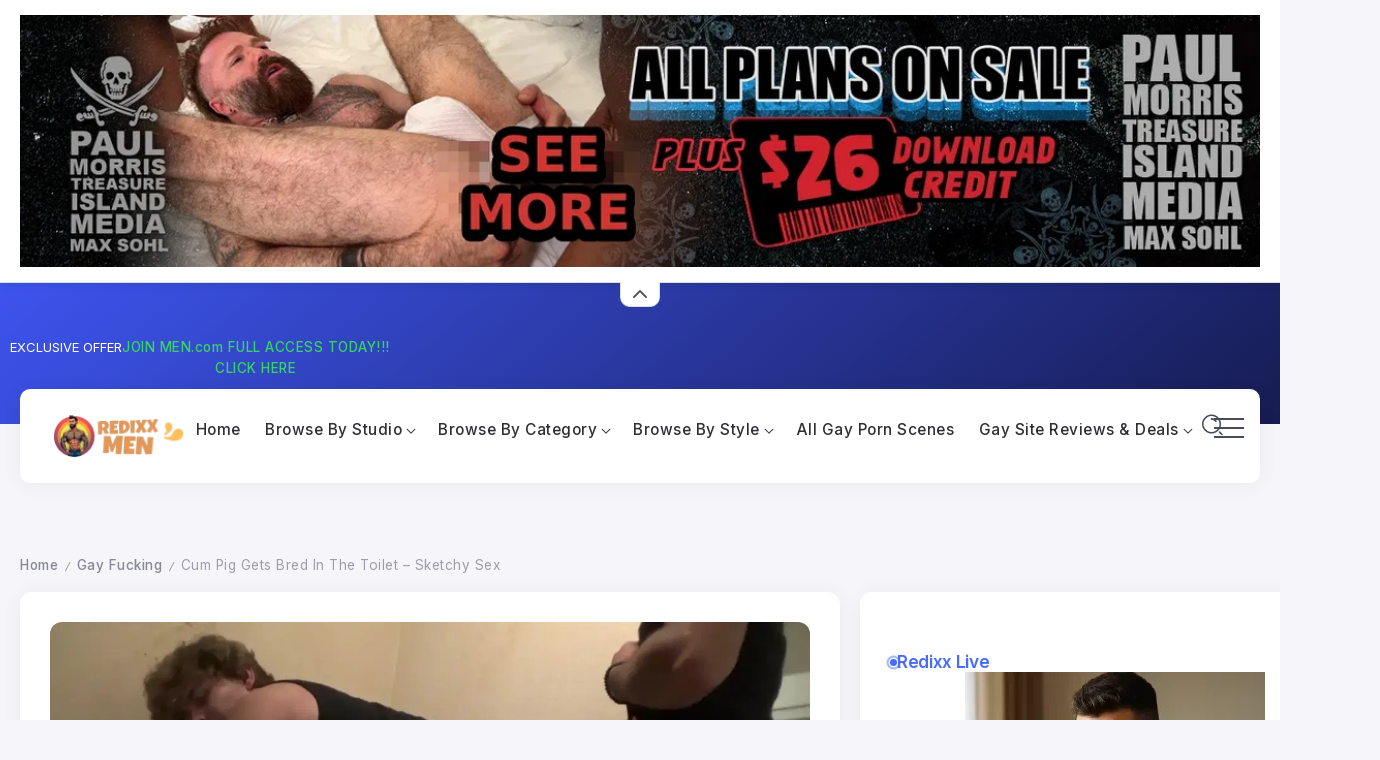

--- FILE ---
content_type: text/html; charset=UTF-8
request_url: https://redixxmen.com/2023/11/cum-pig-gets-bred-in-the-toilet-sketchy-sex/
body_size: 37677
content:
<!DOCTYPE html><html lang="en-US" prefix="og: https://ogp.me/ns# fb: http://ogp.me/ns/fb#"><head><meta charset="UTF-8"><meta name="viewport" content="width=device-width, initial-scale=1"><link rel="profile" href="https://gmpg.org/xfn/11"><meta name="msvalidate.01" content="F184CE8B9D53B3EEEE6E98787B5D5A12" /><title>Cum Pig Gets Bred In The Toilet - Sketchy Sex 🌈 Gay Porn</title><meta name="description" content="The desire to experience a new kind of pleasure had become unbearable, and the cum-addicted lad knew just where to go. His feet took him to a gay bar, whose"/><meta name="robots" content="follow, index, max-snippet:-1, max-video-preview:-1, max-image-preview:large"/><link rel="canonical" href="https://redixxmen.com/2023/11/cum-pig-gets-bred-in-the-toilet-sketchy-sex/" /><meta property="og:locale" content="en_US" /><meta property="og:type" content="article" /><meta property="og:title" content="Cum Pig Gets Bred In The Toilet - Sketchy Sex 🌈 Gay Porn" /><meta property="og:description" content="The desire to experience a new kind of pleasure had become unbearable, and the cum-addicted lad knew just where to go. His feet took him to a gay bar, whose" /><meta property="og:url" content="https://redixxmen.com/2023/11/cum-pig-gets-bred-in-the-toilet-sketchy-sex/" /><meta property="og:site_name" content="RedixxMen.Com" /><meta property="article:author" content="https://www.facebook.com/martin.fist.7" /><meta property="article:tag" content="Anal Sex" /><meta property="article:tag" content="Ass Play" /><meta property="article:tag" content="Bareback" /><meta property="article:tag" content="Big Dick" /><meta property="article:tag" content="Blowjob" /><meta property="article:tag" content="Gay Porn" /><meta property="article:tag" content="Oral sex" /><meta property="article:tag" content="Sketchy Sex" /><meta property="article:section" content="Gay Fucking" /><meta property="og:image" content="https://content.redixxmen.com/wp-content/uploads/2023/11/cum-pig-gets-bred-in-the-toilet-sketchy-sex-10.webp" /><meta property="og:image:secure_url" content="https://content.redixxmen.com/wp-content/uploads/2023/11/cum-pig-gets-bred-in-the-toilet-sketchy-sex-10.webp" /><meta property="og:image:width" content="1200" /><meta property="og:image:height" content="675" /><meta property="og:image:alt" content="Cum Pig Gets Bred In The Toilet - Sketchy Sex 9" /><meta property="og:image:type" content="image/webp" /><meta property="article:published_time" content="2023-11-20T14:15:27-05:00" /><meta name="twitter:card" content="summary_large_image" /><meta name="twitter:title" content="Cum Pig Gets Bred In The Toilet - Sketchy Sex 🌈 Gay Porn" /><meta name="twitter:description" content="The desire to experience a new kind of pleasure had become unbearable, and the cum-addicted lad knew just where to go. His feet took him to a gay bar, whose" /><meta name="twitter:site" content="@RedixxMen" /><meta name="twitter:creator" content="@redixxmen" /><meta name="twitter:image" content="https://content.redixxmen.com/wp-content/uploads/2023/11/cum-pig-gets-bred-in-the-toilet-sketchy-sex-10.webp" /><meta name="twitter:label1" content="Written by" /><meta name="twitter:data1" content="RedixxMen.Com" /><meta name="twitter:label2" content="Time to read" /><meta name="twitter:data2" content="1 minute" /> <script type="application/ld+json" class="rank-math-schema">{"@context":"https://schema.org","@graph":[{"@type":["Person","Organization"],"@id":"https://redixxmen.com/#person","name":"Redixx Men","sameAs":["https://twitter.com/RedixxMen"],"logo":{"@type":"ImageObject","@id":"https://redixxmen.com/#logo","url":"https://content.redixxmen.com/wp-content/uploads/2016/11/logo.png","contentUrl":"https://content.redixxmen.com/wp-content/uploads/2016/11/logo.png","caption":"RedixxMen.Com","inLanguage":"en-US","width":"200","height":"103"},"image":{"@type":"ImageObject","@id":"https://redixxmen.com/#logo","url":"https://content.redixxmen.com/wp-content/uploads/2016/11/logo.png","contentUrl":"https://content.redixxmen.com/wp-content/uploads/2016/11/logo.png","caption":"RedixxMen.Com","inLanguage":"en-US","width":"200","height":"103"}},{"@type":"WebSite","@id":"https://redixxmen.com/#website","url":"https://redixxmen.com","name":"RedixxMen.Com","alternateName":"Redixx Men","publisher":{"@id":"https://redixxmen.com/#person"},"inLanguage":"en-US"},{"@type":"ImageObject","@id":"https://content.redixxmen.com/wp-content/uploads/2023/11/cum-pig-gets-bred-in-the-toilet-sketchy-sex-10.webp","url":"https://content.redixxmen.com/wp-content/uploads/2023/11/cum-pig-gets-bred-in-the-toilet-sketchy-sex-10.webp","width":"1200","height":"675","caption":"Cum Pig Gets Bred In The Toilet - Sketchy Sex 9","inLanguage":"en-US"},{"@type":"WebPage","@id":"https://redixxmen.com/2023/11/cum-pig-gets-bred-in-the-toilet-sketchy-sex/#webpage","url":"https://redixxmen.com/2023/11/cum-pig-gets-bred-in-the-toilet-sketchy-sex/","name":"Cum Pig Gets Bred In The Toilet - Sketchy Sex \ud83c\udf08 Gay Porn","datePublished":"2023-11-20T14:15:27-05:00","dateModified":"2023-11-20T14:15:27-05:00","isPartOf":{"@id":"https://redixxmen.com/#website"},"primaryImageOfPage":{"@id":"https://content.redixxmen.com/wp-content/uploads/2023/11/cum-pig-gets-bred-in-the-toilet-sketchy-sex-10.webp"},"inLanguage":"en-US"},{"@type":"Person","@id":"https://redixxmen.com/2023/11/cum-pig-gets-bred-in-the-toilet-sketchy-sex/#author","name":"RedixxMen.Com","description":"RedixxMen.Com's gay porn videos - 1 from 1.","image":{"@type":"ImageObject","@id":"https://redixxmen.com/wp-content/litespeed/avatar/66ee3404b73a4341b1c6550fbfbbc8a6.jpg?ver=1768368709","url":"https://redixxmen.com/wp-content/litespeed/avatar/66ee3404b73a4341b1c6550fbfbbc8a6.jpg?ver=1768368709","caption":"RedixxMen.Com","inLanguage":"en-US"},"sameAs":["http://redixxmen.com","https://www.facebook.com/martin.fist.7","https://twitter.com/https://twitter.com/redixxmen"]},{"@type":"BlogPosting","headline":"Cum Pig Gets Bred In The Toilet - Sketchy Sex \ud83c\udf08 Gay Porn","datePublished":"2023-11-20T14:15:27-05:00","dateModified":"2023-11-20T14:15:27-05:00","articleSection":"Anal Sex, Ass Play, Bareback, Big Dick, Blowjob, Gay Porn, Oral sex, Sketchy Sex","author":{"@id":"https://redixxmen.com/2023/11/cum-pig-gets-bred-in-the-toilet-sketchy-sex/#author","name":"RedixxMen.Com"},"publisher":{"@id":"https://redixxmen.com/#person"},"description":"The desire to experience a new kind of pleasure had become unbearable, and the cum-addicted lad knew just where to go. His feet took him to a gay bar, whose","name":"Cum Pig Gets Bred In The Toilet - Sketchy Sex \ud83c\udf08 Gay Porn","@id":"https://redixxmen.com/2023/11/cum-pig-gets-bred-in-the-toilet-sketchy-sex/#richSnippet","isPartOf":{"@id":"https://redixxmen.com/2023/11/cum-pig-gets-bred-in-the-toilet-sketchy-sex/#webpage"},"image":{"@id":"https://content.redixxmen.com/wp-content/uploads/2023/11/cum-pig-gets-bred-in-the-toilet-sketchy-sex-10.webp"},"inLanguage":"en-US","mainEntityOfPage":{"@id":"https://redixxmen.com/2023/11/cum-pig-gets-bred-in-the-toilet-sketchy-sex/#webpage"}}]}</script> <link rel='dns-prefetch' href='//www.googletagmanager.com' /><link rel='dns-prefetch' href='//fonts.googleapis.com' /><link rel='dns-prefetch' href='//v0.wordpress.com' /><link rel='preconnect' href='https://content.redixxmen.com' /><link rel="alternate" type="application/rss+xml" title="RedixxMen.Com -The best gay porn &raquo; Feed" href="https://redixxmen.com/feed/" /><link rel="alternate" type="application/rss+xml" title="RedixxMen.Com -The best gay porn &raquo; Comments Feed" href="https://redixxmen.com/comments/feed/" /><link rel="alternate" type="application/rss+xml" title="RedixxMen.Com -The best gay porn &raquo; Cum Pig Gets Bred In The Toilet &#8211; Sketchy Sex Comments Feed" href="https://redixxmen.com/2023/11/cum-pig-gets-bred-in-the-toilet-sketchy-sex/feed/" /><link rel="alternate" title="oEmbed (JSON)" type="application/json+oembed" href="https://redixxmen.com/wp-json/oembed/1.0/embed?url=https%3A%2F%2Fredixxmen.com%2F2023%2F11%2Fcum-pig-gets-bred-in-the-toilet-sketchy-sex%2F" /><link rel="alternate" title="oEmbed (XML)" type="text/xml+oembed" href="https://redixxmen.com/wp-json/oembed/1.0/embed?url=https%3A%2F%2Fredixxmen.com%2F2023%2F11%2Fcum-pig-gets-bred-in-the-toilet-sketchy-sex%2F&#038;format=xml" /><style id='wp-img-auto-sizes-contain-inline-css'>img:is([sizes=auto i],[sizes^="auto," i]){contain-intrinsic-size:3000px 1500px}
/*# sourceURL=wp-img-auto-sizes-contain-inline-css */</style><link data-optimized="1" rel='stylesheet' id='wp_bannerize_pro_slugwp-bannerize-admin-barcss-css' href='https://redixxmen.com/wp-content/litespeed/css/e776ffc3305222052c263cf0c13f34df.css?ver=f34df' media='all' /><link data-optimized="1" rel='stylesheet' id='wp_bannerize_pro_slugwp-bannerizecss-css' href='https://redixxmen.com/wp-content/litespeed/css/e1a3eec1c23dbc15f38a8ef494e753dc.css?ver=753dc' media='all' /><link data-optimized="1" rel='stylesheet' id='jetpack_related-posts-css' href='https://redixxmen.com/wp-content/litespeed/css/db2fba0f8bf58e563942ee9f300397df.css?ver=397df' media='all' /><link rel='stylesheet' id='wp-block-library-css' href='https://content.redixxmen.com/wp-includes/css/dist/block-library/style.min.css' media='all' /><style id='wp-block-library-theme-inline-css'>.wp-block-audio :where(figcaption){color:#555;font-size:13px;text-align:center}.is-dark-theme .wp-block-audio :where(figcaption){color:#ffffffa6}.wp-block-audio{margin:0 0 1em}.wp-block-code{border:1px solid #ccc;border-radius:4px;font-family:Menlo,Consolas,monaco,monospace;padding:.8em 1em}.wp-block-embed :where(figcaption){color:#555;font-size:13px;text-align:center}.is-dark-theme .wp-block-embed :where(figcaption){color:#ffffffa6}.wp-block-embed{margin:0 0 1em}.blocks-gallery-caption{color:#555;font-size:13px;text-align:center}.is-dark-theme .blocks-gallery-caption{color:#ffffffa6}:root :where(.wp-block-image figcaption){color:#555;font-size:13px;text-align:center}.is-dark-theme :root :where(.wp-block-image figcaption){color:#ffffffa6}.wp-block-image{margin:0 0 1em}.wp-block-pullquote{border-bottom:4px solid;border-top:4px solid;color:currentColor;margin-bottom:1.75em}.wp-block-pullquote :where(cite),.wp-block-pullquote :where(footer),.wp-block-pullquote__citation{color:currentColor;font-size:.8125em;font-style:normal;text-transform:uppercase}.wp-block-quote{border-left:.25em solid;margin:0 0 1.75em;padding-left:1em}.wp-block-quote cite,.wp-block-quote footer{color:currentColor;font-size:.8125em;font-style:normal;position:relative}.wp-block-quote:where(.has-text-align-right){border-left:none;border-right:.25em solid;padding-left:0;padding-right:1em}.wp-block-quote:where(.has-text-align-center){border:none;padding-left:0}.wp-block-quote.is-large,.wp-block-quote.is-style-large,.wp-block-quote:where(.is-style-plain){border:none}.wp-block-search .wp-block-search__label{font-weight:700}.wp-block-search__button{border:1px solid #ccc;padding:.375em .625em}:where(.wp-block-group.has-background){padding:1.25em 2.375em}.wp-block-separator.has-css-opacity{opacity:.4}.wp-block-separator{border:none;border-bottom:2px solid;margin-left:auto;margin-right:auto}.wp-block-separator.has-alpha-channel-opacity{opacity:1}.wp-block-separator:not(.is-style-wide):not(.is-style-dots){width:100px}.wp-block-separator.has-background:not(.is-style-dots){border-bottom:none;height:1px}.wp-block-separator.has-background:not(.is-style-wide):not(.is-style-dots){height:2px}.wp-block-table{margin:0 0 1em}.wp-block-table td,.wp-block-table th{word-break:normal}.wp-block-table :where(figcaption){color:#555;font-size:13px;text-align:center}.is-dark-theme .wp-block-table :where(figcaption){color:#ffffffa6}.wp-block-video :where(figcaption){color:#555;font-size:13px;text-align:center}.is-dark-theme .wp-block-video :where(figcaption){color:#ffffffa6}.wp-block-video{margin:0 0 1em}:root :where(.wp-block-template-part.has-background){margin-bottom:0;margin-top:0;padding:1.25em 2.375em}
/*# sourceURL=/wp-includes/css/dist/block-library/theme.min.css */</style><style id='classic-theme-styles-inline-css'>/*! This file is auto-generated */
.wp-block-button__link{color:#fff;background-color:#32373c;border-radius:9999px;box-shadow:none;text-decoration:none;padding:calc(.667em + 2px) calc(1.333em + 2px);font-size:1.125em}.wp-block-file__button{background:#32373c;color:#fff;text-decoration:none}
/*# sourceURL=/wp-includes/css/classic-themes.min.css */</style><style id='presto-player-popup-trigger-style-inline-css'>:where(.wp-block-presto-player-popup-trigger) {
  /* reduce specificity */
  display: grid;
  gap: 1rem;
  cursor: pointer;
}

/* Play icon overlay for popup image trigger variation */
:where(.presto-popup-image-trigger) {
  position: relative;
  cursor: pointer;
}

:where(.presto-popup-image-trigger)::before {
  content: "";
  position: absolute;
  top: 50%;
  left: 50%;
  transform: translate(-50%, -50%);
  width: 48px;
  height: 48px;
  background-image: url("/wp-content/plugins/presto-player/src/admin/blocks/blocks/popup-trigger/../../../../../img/play-button.svg");
  background-size: contain;
  background-repeat: no-repeat;
  background-position: center;
  z-index: 10;
  pointer-events: none;
}

:where(.presto-popup-image-trigger img) {
  display: block;
  width: 100%;
  height: auto;
  filter: brightness(0.5);
}
/*# sourceURL=https://redixxmen.com/wp-content/plugins/presto-player/src/admin/blocks/blocks/popup-trigger/style.css */</style><style id='presto-player-popup-media-style-inline-css'>.wp-block-presto-player-popup.is-selected .wp-block-presto-player-popup-media {
  display: initial;
}

.wp-block-presto-player-popup.has-child-selected .wp-block-presto-player-popup-media {
  display: initial;
}

.presto-popup__overlay {
  position: fixed;
  top: 0;
  left: 0;
  z-index: 100000;
  overflow: hidden;
  width: 100%;
  height: 100vh;
  box-sizing: border-box;
  padding: 0 5%;
  visibility: hidden;
  opacity: 0;
  display: flex;
  align-items: center;
  justify-content: center;
  transition:
    opacity 0.2s ease,
    visibility 0.2s ease;

  --presto-popup-media-width: 1280px;
  --presto-popup-background-color: rgba(0, 0, 0, 0.917);
}

.presto-popup--active {
  visibility: visible;
  opacity: 1;
}

.presto-popup--active .presto-popup__content {
  transform: scale(1);
}

.presto-popup__content {
  position: relative;
  z-index: 9999999999;
  width: 100%;
  max-width: var(--presto-popup-media-width);
  transform: scale(0.9);
  transition: transform 0.2s ease;
}

.presto-popup__close-button {
  position: absolute;
  top: calc(env(safe-area-inset-top) + 16px);
  right: calc(env(safe-area-inset-right) + 16px);
  padding: 0;
  cursor: pointer;
  z-index: 5000000;
  min-width: 24px;
  min-height: 24px;
  width: 24px;
  height: 24px;
  display: flex;
  align-items: center;
  justify-content: center;
  border: none;
  background: none;
  box-shadow: none;
  transition: opacity 0.2s ease;
}

.presto-popup__close-button:hover,
.presto-popup__close-button:focus {
  opacity: 0.8;
  background: none;
  border: none;
}

.presto-popup__close-button:not(:hover):not(:active):not(.has-background) {
  background: none;
  border: none;
}

.presto-popup__close-button svg {
  width: 24px;
  height: 24px;
  fill: white;
}

.presto-popup__scrim {
  width: 100%;
  height: 100%;
  position: absolute;
  z-index: 2000000;
  background-color: var(--presto-popup-background-color, rgb(255, 255, 255));
}

.presto-popup__speak {
  position: absolute;
  width: 1px;
  height: 1px;
  padding: 0;
  margin: -1px;
  overflow: hidden;
  clip: rect(0, 0, 0, 0);
  white-space: nowrap;
  border: 0;
}
/*# sourceURL=https://redixxmen.com/wp-content/plugins/presto-player/src/admin/blocks/blocks/popup-media/style.css */</style><style id='wp-bannerize-block-style-inline-css'>/*# sourceURL=https://redixxmen.com/wp-content/plugins/wp-bannerize-pro/public/block/style-index.css */</style><link rel='stylesheet' id='mediaelement-css' href='https://content.redixxmen.com/wp-includes/js/mediaelement/mediaelementplayer-legacy.min.css' media='all' /><link rel='stylesheet' id='wp-mediaelement-css' href='https://content.redixxmen.com/wp-includes/js/mediaelement/wp-mediaelement.min.css' media='all' /><style id='jetpack-sharing-buttons-style-inline-css'>.jetpack-sharing-buttons__services-list{display:flex;flex-direction:row;flex-wrap:wrap;gap:0;list-style-type:none;margin:5px;padding:0}.jetpack-sharing-buttons__services-list.has-small-icon-size{font-size:12px}.jetpack-sharing-buttons__services-list.has-normal-icon-size{font-size:16px}.jetpack-sharing-buttons__services-list.has-large-icon-size{font-size:24px}.jetpack-sharing-buttons__services-list.has-huge-icon-size{font-size:36px}@media print{.jetpack-sharing-buttons__services-list{display:none!important}}.editor-styles-wrapper .wp-block-jetpack-sharing-buttons{gap:0;padding-inline-start:0}ul.jetpack-sharing-buttons__services-list.has-background{padding:1.25em 2.375em}
/*# sourceURL=https://redixxmen.com/wp-content/plugins/jetpack/_inc/blocks/sharing-buttons/view.css */</style><link rel='stylesheet' id='rivax-body-font-css' href='https://fonts.googleapis.com/css2?family=Inter:wght@400;500;600;700&#038;display=swap' media='all' /><link rel='stylesheet' id='rivax-heading-font-css' href='https://fonts.googleapis.com/css2?family=Inter:wght@600;700&#038;display=swap' media='all' /><style id='global-styles-inline-css'>:root{--wp--preset--aspect-ratio--square: 1;--wp--preset--aspect-ratio--4-3: 4/3;--wp--preset--aspect-ratio--3-4: 3/4;--wp--preset--aspect-ratio--3-2: 3/2;--wp--preset--aspect-ratio--2-3: 2/3;--wp--preset--aspect-ratio--16-9: 16/9;--wp--preset--aspect-ratio--9-16: 9/16;--wp--preset--color--black: #000000;--wp--preset--color--cyan-bluish-gray: #abb8c3;--wp--preset--color--white: #ffffff;--wp--preset--color--pale-pink: #f78da7;--wp--preset--color--vivid-red: #cf2e2e;--wp--preset--color--luminous-vivid-orange: #ff6900;--wp--preset--color--luminous-vivid-amber: #fcb900;--wp--preset--color--light-green-cyan: #7bdcb5;--wp--preset--color--vivid-green-cyan: #00d084;--wp--preset--color--pale-cyan-blue: #8ed1fc;--wp--preset--color--vivid-cyan-blue: #0693e3;--wp--preset--color--vivid-purple: #9b51e0;--wp--preset--gradient--vivid-cyan-blue-to-vivid-purple: linear-gradient(135deg,rgb(6,147,227) 0%,rgb(155,81,224) 100%);--wp--preset--gradient--light-green-cyan-to-vivid-green-cyan: linear-gradient(135deg,rgb(122,220,180) 0%,rgb(0,208,130) 100%);--wp--preset--gradient--luminous-vivid-amber-to-luminous-vivid-orange: linear-gradient(135deg,rgb(252,185,0) 0%,rgb(255,105,0) 100%);--wp--preset--gradient--luminous-vivid-orange-to-vivid-red: linear-gradient(135deg,rgb(255,105,0) 0%,rgb(207,46,46) 100%);--wp--preset--gradient--very-light-gray-to-cyan-bluish-gray: linear-gradient(135deg,rgb(238,238,238) 0%,rgb(169,184,195) 100%);--wp--preset--gradient--cool-to-warm-spectrum: linear-gradient(135deg,rgb(74,234,220) 0%,rgb(151,120,209) 20%,rgb(207,42,186) 40%,rgb(238,44,130) 60%,rgb(251,105,98) 80%,rgb(254,248,76) 100%);--wp--preset--gradient--blush-light-purple: linear-gradient(135deg,rgb(255,206,236) 0%,rgb(152,150,240) 100%);--wp--preset--gradient--blush-bordeaux: linear-gradient(135deg,rgb(254,205,165) 0%,rgb(254,45,45) 50%,rgb(107,0,62) 100%);--wp--preset--gradient--luminous-dusk: linear-gradient(135deg,rgb(255,203,112) 0%,rgb(199,81,192) 50%,rgb(65,88,208) 100%);--wp--preset--gradient--pale-ocean: linear-gradient(135deg,rgb(255,245,203) 0%,rgb(182,227,212) 50%,rgb(51,167,181) 100%);--wp--preset--gradient--electric-grass: linear-gradient(135deg,rgb(202,248,128) 0%,rgb(113,206,126) 100%);--wp--preset--gradient--midnight: linear-gradient(135deg,rgb(2,3,129) 0%,rgb(40,116,252) 100%);--wp--preset--font-size--small: 13px;--wp--preset--font-size--medium: 20px;--wp--preset--font-size--large: 36px;--wp--preset--font-size--x-large: 42px;--wp--preset--spacing--20: 0.44rem;--wp--preset--spacing--30: 0.67rem;--wp--preset--spacing--40: 1rem;--wp--preset--spacing--50: 1.5rem;--wp--preset--spacing--60: 2.25rem;--wp--preset--spacing--70: 3.38rem;--wp--preset--spacing--80: 5.06rem;--wp--preset--shadow--natural: 6px 6px 9px rgba(0, 0, 0, 0.2);--wp--preset--shadow--deep: 12px 12px 50px rgba(0, 0, 0, 0.4);--wp--preset--shadow--sharp: 6px 6px 0px rgba(0, 0, 0, 0.2);--wp--preset--shadow--outlined: 6px 6px 0px -3px rgb(255, 255, 255), 6px 6px rgb(0, 0, 0);--wp--preset--shadow--crisp: 6px 6px 0px rgb(0, 0, 0);}:root :where(.is-layout-flow) > :first-child{margin-block-start: 0;}:root :where(.is-layout-flow) > :last-child{margin-block-end: 0;}:root :where(.is-layout-flow) > *{margin-block-start: 24px;margin-block-end: 0;}:root :where(.is-layout-constrained) > :first-child{margin-block-start: 0;}:root :where(.is-layout-constrained) > :last-child{margin-block-end: 0;}:root :where(.is-layout-constrained) > *{margin-block-start: 24px;margin-block-end: 0;}:root :where(.is-layout-flex){gap: 24px;}:root :where(.is-layout-grid){gap: 24px;}body .is-layout-flex{display: flex;}.is-layout-flex{flex-wrap: wrap;align-items: center;}.is-layout-flex > :is(*, div){margin: 0;}body .is-layout-grid{display: grid;}.is-layout-grid > :is(*, div){margin: 0;}.has-black-color{color: var(--wp--preset--color--black) !important;}.has-cyan-bluish-gray-color{color: var(--wp--preset--color--cyan-bluish-gray) !important;}.has-white-color{color: var(--wp--preset--color--white) !important;}.has-pale-pink-color{color: var(--wp--preset--color--pale-pink) !important;}.has-vivid-red-color{color: var(--wp--preset--color--vivid-red) !important;}.has-luminous-vivid-orange-color{color: var(--wp--preset--color--luminous-vivid-orange) !important;}.has-luminous-vivid-amber-color{color: var(--wp--preset--color--luminous-vivid-amber) !important;}.has-light-green-cyan-color{color: var(--wp--preset--color--light-green-cyan) !important;}.has-vivid-green-cyan-color{color: var(--wp--preset--color--vivid-green-cyan) !important;}.has-pale-cyan-blue-color{color: var(--wp--preset--color--pale-cyan-blue) !important;}.has-vivid-cyan-blue-color{color: var(--wp--preset--color--vivid-cyan-blue) !important;}.has-vivid-purple-color{color: var(--wp--preset--color--vivid-purple) !important;}.has-black-background-color{background-color: var(--wp--preset--color--black) !important;}.has-cyan-bluish-gray-background-color{background-color: var(--wp--preset--color--cyan-bluish-gray) !important;}.has-white-background-color{background-color: var(--wp--preset--color--white) !important;}.has-pale-pink-background-color{background-color: var(--wp--preset--color--pale-pink) !important;}.has-vivid-red-background-color{background-color: var(--wp--preset--color--vivid-red) !important;}.has-luminous-vivid-orange-background-color{background-color: var(--wp--preset--color--luminous-vivid-orange) !important;}.has-luminous-vivid-amber-background-color{background-color: var(--wp--preset--color--luminous-vivid-amber) !important;}.has-light-green-cyan-background-color{background-color: var(--wp--preset--color--light-green-cyan) !important;}.has-vivid-green-cyan-background-color{background-color: var(--wp--preset--color--vivid-green-cyan) !important;}.has-pale-cyan-blue-background-color{background-color: var(--wp--preset--color--pale-cyan-blue) !important;}.has-vivid-cyan-blue-background-color{background-color: var(--wp--preset--color--vivid-cyan-blue) !important;}.has-vivid-purple-background-color{background-color: var(--wp--preset--color--vivid-purple) !important;}.has-black-border-color{border-color: var(--wp--preset--color--black) !important;}.has-cyan-bluish-gray-border-color{border-color: var(--wp--preset--color--cyan-bluish-gray) !important;}.has-white-border-color{border-color: var(--wp--preset--color--white) !important;}.has-pale-pink-border-color{border-color: var(--wp--preset--color--pale-pink) !important;}.has-vivid-red-border-color{border-color: var(--wp--preset--color--vivid-red) !important;}.has-luminous-vivid-orange-border-color{border-color: var(--wp--preset--color--luminous-vivid-orange) !important;}.has-luminous-vivid-amber-border-color{border-color: var(--wp--preset--color--luminous-vivid-amber) !important;}.has-light-green-cyan-border-color{border-color: var(--wp--preset--color--light-green-cyan) !important;}.has-vivid-green-cyan-border-color{border-color: var(--wp--preset--color--vivid-green-cyan) !important;}.has-pale-cyan-blue-border-color{border-color: var(--wp--preset--color--pale-cyan-blue) !important;}.has-vivid-cyan-blue-border-color{border-color: var(--wp--preset--color--vivid-cyan-blue) !important;}.has-vivid-purple-border-color{border-color: var(--wp--preset--color--vivid-purple) !important;}.has-vivid-cyan-blue-to-vivid-purple-gradient-background{background: var(--wp--preset--gradient--vivid-cyan-blue-to-vivid-purple) !important;}.has-light-green-cyan-to-vivid-green-cyan-gradient-background{background: var(--wp--preset--gradient--light-green-cyan-to-vivid-green-cyan) !important;}.has-luminous-vivid-amber-to-luminous-vivid-orange-gradient-background{background: var(--wp--preset--gradient--luminous-vivid-amber-to-luminous-vivid-orange) !important;}.has-luminous-vivid-orange-to-vivid-red-gradient-background{background: var(--wp--preset--gradient--luminous-vivid-orange-to-vivid-red) !important;}.has-very-light-gray-to-cyan-bluish-gray-gradient-background{background: var(--wp--preset--gradient--very-light-gray-to-cyan-bluish-gray) !important;}.has-cool-to-warm-spectrum-gradient-background{background: var(--wp--preset--gradient--cool-to-warm-spectrum) !important;}.has-blush-light-purple-gradient-background{background: var(--wp--preset--gradient--blush-light-purple) !important;}.has-blush-bordeaux-gradient-background{background: var(--wp--preset--gradient--blush-bordeaux) !important;}.has-luminous-dusk-gradient-background{background: var(--wp--preset--gradient--luminous-dusk) !important;}.has-pale-ocean-gradient-background{background: var(--wp--preset--gradient--pale-ocean) !important;}.has-electric-grass-gradient-background{background: var(--wp--preset--gradient--electric-grass) !important;}.has-midnight-gradient-background{background: var(--wp--preset--gradient--midnight) !important;}.has-small-font-size{font-size: var(--wp--preset--font-size--small) !important;}.has-medium-font-size{font-size: var(--wp--preset--font-size--medium) !important;}.has-large-font-size{font-size: var(--wp--preset--font-size--large) !important;}.has-x-large-font-size{font-size: var(--wp--preset--font-size--x-large) !important;}
:root :where(.wp-block-pullquote){font-size: 1.5em;line-height: 1.6;}
/*# sourceURL=global-styles-inline-css */</style><style id='age-gate-custom-inline-css'>:root{--ag-background-color: rgba(0,0,0,0.8);--ag-background-image-position: center center;--ag-background-image-opacity: 1;--ag-form-background: rgba(255,255,255,1);--ag-text-color: #000000;--ag-blur: 5px;}
/*# sourceURL=age-gate-custom-inline-css */</style><link data-optimized="1" rel='stylesheet' id='age-gate-css' href='https://redixxmen.com/wp-content/litespeed/css/7427dec4194ad881bcfd10b86a225fb7.css?ver=25fb7' media='all' /><style id='age-gate-options-inline-css'>:root{--ag-background-color: rgba(0,0,0,0.8);--ag-background-image-position: center center;--ag-background-image-opacity: 1;--ag-form-background: rgba(255,255,255,1);--ag-text-color: #000000;--ag-blur: 5px;}
/*# sourceURL=age-gate-options-inline-css */</style><link data-optimized="1" rel='stylesheet' id='crp-public-css' href='https://redixxmen.com/wp-content/litespeed/css/b69c6b26a46a9fcb8d2e323dfd6e32dc.css?ver=e32dc' media='all' /><link data-optimized="1" rel='stylesheet' id='fv_flowplayer-css' href='https://redixxmen.com/wp-content/litespeed/css/73044e2dfd2bbd9ea78687bfab487b71.css?ver=87b71' media='all' /><link data-optimized="1" rel='stylesheet' id='promo-split-box-style-css' href='https://redixxmen.com/wp-content/litespeed/css/048a3c50d7a6fcc9d95b8c0ed6c63c2e.css?ver=63c2e' media='all' /><link data-optimized="1" rel='stylesheet' id='symple_shortcode_styles-css' href='https://redixxmen.com/wp-content/litespeed/css/d995a1bcd1d8e9a21ddf8b2bf484867b.css?ver=4867b' media='all' /><link rel='stylesheet' id='rivax-icon-css' href='https://content.redixxmen.com/wp-content/themes/syron/assets/css/rivax-icon.css' media='all' /><link rel='stylesheet' id='rivax-theme-style-css' href='https://content.redixxmen.com/wp-content/themes/syron/style.css' media='all' /><style id='rivax-theme-style-inline-css'>:root { --site-width: 1800px; }:root { --accent-color: #476BFF;}:root { --second-color: #476BFF;}.footer-canvas-menu-bg { background: #000000;}@media screen and (max-width: 1024px) {}
/*# sourceURL=rivax-theme-style-inline-css */</style><link rel='stylesheet' id='rivax-single-css' href='https://content.redixxmen.com/wp-content/themes/syron/assets/css/single-post.css' media='all' /><link data-optimized="1" rel='stylesheet' id='elementor-frontend-css' href='https://redixxmen.com/wp-content/litespeed/css/45603772e107fbac2447f67b11d06bba.css?ver=06bba' media='all' /><link rel='stylesheet' id='elementor-post-229918-css' href='https://content.redixxmen.com/wp-content/uploads/elementor/css/post-229918.css' media='all' /><link data-optimized="1" rel='stylesheet' id='widget-image-css' href='https://redixxmen.com/wp-content/litespeed/css/31c1175dc27a1e8ffa55f18e72e37003.css?ver=37003' media='all' /><link rel='stylesheet' id='elementor-post-3717-css' href='https://content.redixxmen.com/wp-content/uploads/elementor/css/post-3717.css' media='all' /><link data-optimized="1" rel='stylesheet' id='widget-heading-css' href='https://redixxmen.com/wp-content/litespeed/css/5e858ac2e2d59ca5b910eee490e31ed8.css?ver=31ed8' media='all' /><link data-optimized="1" rel='stylesheet' id='swiper-css' href='https://redixxmen.com/wp-content/litespeed/css/8ea8a0abad3f45357f728d931ec6911a.css?ver=6911a' media='all' /><link data-optimized="1" rel='stylesheet' id='e-swiper-css' href='https://redixxmen.com/wp-content/litespeed/css/82bea8be5b6c1b08801bd3a6dc8e2a33.css?ver=e2a33' media='all' /><link data-optimized="1" rel='stylesheet' id='widget-divider-css' href='https://redixxmen.com/wp-content/litespeed/css/3ce914bde30fd4951c48800753681891.css?ver=81891' media='all' /><link rel='stylesheet' id='elementor-post-1917-css' href='https://content.redixxmen.com/wp-content/uploads/elementor/css/post-1917.css' media='all' /><link data-optimized="1" rel='stylesheet' id='widget-image-box-css' href='https://redixxmen.com/wp-content/litespeed/css/50accc1a8e140ab5ef0a50c026850459.css?ver=50459' media='all' /><link rel='stylesheet' id='elementor-post-4120-css' href='https://content.redixxmen.com/wp-content/uploads/elementor/css/post-4120.css' media='all' /><link rel='stylesheet' id='elementor-post-3930-css' href='https://content.redixxmen.com/wp-content/uploads/elementor/css/post-3930.css' media='all' /><link data-optimized="1" rel='stylesheet' id='otw-shortcode-general_foundicons-css' href='https://redixxmen.com/wp-content/litespeed/css/4f771b1c35193e979445a85564210f9a.css?ver=10f9a' media='all' /><link data-optimized="1" rel='stylesheet' id='otw-shortcode-social_foundicons-css' href='https://redixxmen.com/wp-content/litespeed/css/496a6e8388a91d41a701891e9f48d002.css?ver=8d002' media='all' /><link data-optimized="1" rel='stylesheet' id='otw-shortcode-css' href='https://redixxmen.com/wp-content/litespeed/css/a21ad93abd9b1a0a9be1a24bd725205a.css?ver=5205a' media='all' /><link rel='stylesheet' id='elementor-gf-local-roboto-css' href='https://content.redixxmen.com/wp-content/uploads/elementor/google-fonts/css/roboto.css' media='all' /><link rel='stylesheet' id='elementor-gf-local-robotoslab-css' href='https://content.redixxmen.com/wp-content/uploads/elementor/google-fonts/css/robotoslab.css' media='all' /> <script src="https://content.redixxmen.com/wp-includes/js/jquery/jquery.min.js" id="jquery-core-js"></script> <script src="https://content.redixxmen.com/wp-includes/js/jquery/jquery-migrate.min.js" id="jquery-migrate-js" defer data-deferred="1"></script> <script id="jetpack_related-posts-js-extra" src="[data-uri]" defer></script> <script data-optimized="1" src="https://redixxmen.com/wp-content/litespeed/js/b24ebc54b684118f3669e881221f5748.js?ver=f5748" id="jetpack_related-posts-js" defer data-deferred="1"></script> 
 <script src="https://www.googletagmanager.com/gtag/js?id=GT-KV5CCGT" id="google_gtagjs-js" defer data-deferred="1"></script> <script id="google_gtagjs-js-after" src="[data-uri]" defer></script> <link rel="https://api.w.org/" href="https://redixxmen.com/wp-json/" /><link rel="alternate" title="JSON" type="application/json" href="https://redixxmen.com/wp-json/wp/v2/posts/187536" /><link rel="EditURI" type="application/rsd+xml" title="RSD" href="https://redixxmen.com/xmlrpc.php?rsd" /><meta name="generator" content="WordPress 6.9" /><link rel='shortlink' href='https://redixxmen.com/?p=187536' /><meta name="generator" content="Redux 4.5.10" /><meta name="generator" content="Site Kit by Google 1.170.0" /><script src="https://www.ageverif.com/checker.js?key=8BGAWsJnHcrvVpdq6eyT2YNP5CQwMR3Fb7moK91x" defer data-deferred="1"></script> <meta name="generator" content="Elementor 3.34.1; features: e_font_icon_svg, additional_custom_breakpoints; settings: css_print_method-external, google_font-enabled, font_display-swap"> <script src="[data-uri]" defer></script> <style>.e-con.e-parent:nth-of-type(n+4):not(.e-lazyloaded):not(.e-no-lazyload),
				.e-con.e-parent:nth-of-type(n+4):not(.e-lazyloaded):not(.e-no-lazyload) * {
					background-image: none !important;
				}
				@media screen and (max-height: 1024px) {
					.e-con.e-parent:nth-of-type(n+3):not(.e-lazyloaded):not(.e-no-lazyload),
					.e-con.e-parent:nth-of-type(n+3):not(.e-lazyloaded):not(.e-no-lazyload) * {
						background-image: none !important;
					}
				}
				@media screen and (max-height: 640px) {
					.e-con.e-parent:nth-of-type(n+2):not(.e-lazyloaded):not(.e-no-lazyload),
					.e-con.e-parent:nth-of-type(n+2):not(.e-lazyloaded):not(.e-no-lazyload) * {
						background-image: none !important;
					}
				}</style><link rel="icon" href="https://content.redixxmen.com/wp-content/uploads/2025/01/fav-5.gif" sizes="32x32" /><link rel="icon" href="https://content.redixxmen.com/wp-content/uploads/2025/01/fav-5.gif" sizes="192x192" /><link rel="apple-touch-icon" href="https://content.redixxmen.com/wp-content/uploads/2025/01/fav-5.gif" /><meta name="msapplication-TileImage" content="https://content.redixxmen.com/wp-content/uploads/2025/01/fav-5.gif" /><style id="wp-custom-css">/* Single: exceptions */
body.single.gbi-on .rivax-logo.rivax-logo .rivax-logo-image.rivax-logo-image img,
body.single.gbi-on .no-geo-blur.no-geo-blur img{
  filter: none !important;
  -webkit-filter: none !important;
}
body.single.gbi-on .rivax-logo.rivax-logo [data-gbi-note],
body.single.gbi-on .no-geo-blur.no-geo-blur [data-gbi-note]{
  display: none !important;</style><style type="text/css">.flowplayer.skin-slim { background-color: #000000 !important; }
.flowplayer.skin-slim .fp-color, .flowplayer.skin-slim .fp-selected, .fp-playlist-external.skin-slim .fvp-progress { background-color: #bb0000 !important; }
.flowplayer.skin-slim .fp-color-fill .svg-color, .flowplayer.skin-slim .fp-color-fill svg.fvp-icon, .flowplayer.skin-slim .fp-color-fill { fill: #bb0000 !important; color: #bb0000 !important; }
.flowplayer.skin-slim .fp-controls, .fv-player-buttons a:active, .fv-player-buttons a { background-color: transparent !important; }
.flowplayer.skin-slim .fp-elapsed, .flowplayer.skin-slim .fp-duration { color: #ffffff !important; }
.flowplayer.skin-slim .fv-player-video-checker { color: #ffffff !important; }
.flowplayer.skin-slim .fp-bar span.chapter_passed{ background-color: #bb0000 !important; }
.fv-player-buttons a.current { background-color: #bb0000 !important; }
#content .flowplayer.skin-slim, .flowplayer.skin-slim { font-family: Tahoma, Geneva, sans-serif; }
.flowplayer.skin-slim .fp-dropdown li.active { background-color: #bb0000 !important }
.flowplayer.skin-youtuby { background-color: #000000 !important; }
.flowplayer.skin-youtuby .fp-color, .flowplayer.skin-youtuby .fp-selected, .fp-playlist-external.skin-youtuby .fvp-progress { background-color: #bb0000 !important; }
.flowplayer.skin-youtuby .fp-color-fill .svg-color, .flowplayer.skin-youtuby .fp-color-fill svg.fvp-icon, .flowplayer.skin-youtuby .fp-color-fill { fill: #bb0000 !important; color: #bb0000 !important; }
.flowplayer.skin-youtuby .fp-controls, .fv-player-buttons a:active, .fv-player-buttons a { background-color: rgba(0, 0, 0, 0.5) !important; }
.flowplayer.skin-youtuby .fp-elapsed, .flowplayer.skin-youtuby .fp-duration { color: #ffffff !important; }
.flowplayer.skin-youtuby .fv-player-video-checker { color: #ffffff !important; }
.flowplayer.skin-youtuby .fv-ab-loop { background-color: rgba(0, 0, 0, 0.5) !important; }
.flowplayer.skin-youtuby .fv_player_popup, .fvfp_admin_error_content {  background: rgba(0, 0, 0, 0.5); }
.flowplayer.skin-youtuby .fp-bar span.chapter_passed{ background-color: #bb0000 !important; }
.fv-player-buttons a.current { background-color: #bb0000 !important; }
#content .flowplayer.skin-youtuby, .flowplayer.skin-youtuby { font-family: Tahoma, Geneva, sans-serif; }
.flowplayer.skin-youtuby .fp-dropdown li.active { background-color: #bb0000 !important }
.flowplayer.skin-custom { margin: 0 auto 2.8em auto; display: block; }
.flowplayer.skin-custom.has-caption { margin: 0 auto; }
.flowplayer.skin-custom.fixed-controls, .entry-content .flowplayer.skin-custom.fixed-controls { margin-bottom: 5.2em; display: block; }
.flowplayer.skin-custom.has-abloop, .entry-content .flowplayer.skin-custom.has-abloop { margin-bottom: 5.2em; }
.flowplayer.skin-custom.fixed-controls.has-abloop, .entry-content .flowplayer.skin-custom.fixed-controls.has-abloop { margin-bottom: 5.2em; }
.flowplayer.skin-custom { background-color: #000000 !important; }
.flowplayer.skin-custom .fp-color, .flowplayer.skin-custom .fp-selected, .fp-playlist-external.skin-custom .fvp-progress { background-color: #c87a2c !important; }
.flowplayer.skin-custom .fp-color-fill .svg-color, .flowplayer.skin-custom .fp-color-fill svg.fvp-icon, .flowplayer.skin-custom .fp-color-fill { fill: #c87a2c !important; color: #c87a2c !important; }
.flowplayer.skin-custom .fp-controls, .fv-player-buttons a:active, .fv-player-buttons a { background-color: rgba(51,51,51,1.00) !important; }
.flowplayer.skin-custom a.fp-play, .flowplayer.skin-custom a.fp-volumebtn, .flowplayer.skin-custom .fp-controls, .flowplayer.skin-custom .fv-ab-loop, .fv-player-buttons a:active, .fv-player-buttons a { color: #eeeeee !important; }
.flowplayer.skin-custom .fp-controls > .fv-fp-prevbtn:before, .flowplayer.skin-custom .fp-controls > .fv-fp-nextbtn:before { border-color: #eeeeee !important; }
.flowplayer.skin-custom .fvfp_admin_error, .flowplayer.skin-custom .fvfp_admin_error a, #content .flowplayer.skin-custom .fvfp_admin_error a { color: #eeeeee; }
.flowplayer.skin-custom svg.fvp-icon { fill: #eeeeee !important; }
.flowplayer.skin-custom .fp-volumeslider, .flowplayer.skin-custom .fp-buffer { background-color: #eeeeee !important; }
.flowplayer.skin-custom .fp-bar span.chapter_buffered{ background-color: #eeeeee !important; }
.flowplayer.skin-custom .fp-elapsed, .flowplayer.skin-custom .fp-duration { color: #eeeeee !important; }
.flowplayer.skin-custom .fv-player-video-checker { color: #eeeeee !important; }
.flowplayer.skin-custom .fv-ab-loop { background-color: rgba(51,51,51,1.00) !important; }
.flowplayer.skin-custom .fv_player_popup, .fvfp_admin_error_content {  background: rgba(51,51,51,1.00); }
.flowplayer.skin-custom .fp-bar span.chapter_passed{ background-color: #c87a2c !important; }
.fv-player-buttons a.current { background-color: #c87a2c !important; }
#content .flowplayer.skin-custom, .flowplayer.skin-custom { font-family: Tahoma, Geneva, sans-serif; }
.flowplayer.skin-custom .fp-dropdown li.active { background-color: #c87a2c !important }
      
    .wpfp_custom_background { display: none; position: absolute; background-position: center center; background-repeat: no-repeat; background-size: contain; width: 100%; height: 100%; z-index: 1 }  
    .wpfp_custom_popup { position: absolute; top: 10%; z-index: 20; text-align: center; width: 100%; color: #fff; }
    .wpfp_custom_popup h1, .wpfp_custom_popup h2, .wpfp_custom_popup h3, .wpfp_custom_popup h4 { color: #fff; }
    .is-finished .wpfp_custom_background { display: block; }  
    
    .wpfp_custom_ad { position: absolute; bottom: 10%; z-index: 20; width: 100%; }
.wpfp_custom_ad_content { background: white; margin: 0 auto; position: relative }    .wpfp_custom_ad { color: #888888; z-index: 20 !important; }
    .wpfp_custom_ad a { color: #ff3333 }
    
    .fp-playlist-external > a > span { background-color:#808080; }
        .fp-playlist-external > a.is-active > span { border-color:#c87d1a; }
    .fp-playlist-external.fv-playlist-design-2014 a.is-active,.fp-playlist-external.fv-playlist-design-2014 a.is-active h4,.fp-playlist-external.fp-playlist-only-captions a.is-active,.fp-playlist-external.fv-playlist-design-2014 a.is-active h4, .fp-playlist-external.fp-playlist-only-captions a.is-active h4 { color:#c87d1a; }
    .fp-playlist-vertical { background-color:#808080; }
    .flowplayer .fp-player .fp-captions p { font-size: 16px; }    .flowplayer .fp-player .fp-captions p { font-family: inherit; }    .flowplayer .fp-logo { bottom: 30px; left: 15px }      
    .flowplayer .fp-player .fp-captions p { background-color: rgba(0,0,0,1.00) }
  
    
    .flowplayer .fp-player.is-sticky { max-width: 380px }
    @media screen and ( max-width: 480px ) {
      .flowplayer .fp-player.is-sticky { max-width: 100% }
    }

    
/*custom popup css*/
.flowplayer .wpfp_custom_popup .fv_player_popup-1 { }

/*end custom popup css*/</style><meta property="og:locale" content="en_US"/><meta property="og:site_name" content="RedixxMen.Com -The best gay porn"/><meta property="og:title" content="Cum Pig Gets Bred In The Toilet - Sketchy Sex"/><meta property="og:url" content="https://redixxmen.com/2023/11/cum-pig-gets-bred-in-the-toilet-sketchy-sex/"/><meta property="og:type" content="article"/><meta property="og:description" content="When you feel horny and need a cock in your ass, just go to the bathroom of a gay bar, take off your shorts and wait. Luck will be with you.The desire to experience a new kind of pleasure had become unbearable, and the cum-addicted lad knew just where to go. His feet took him to a gay bar, whos"/><meta property="og:image" content="https://content.redixxmen.com/wp-content/uploads/2023/11/cum-pig-gets-bred-in-the-toilet-sketchy-sex-10.webp"/><meta property="og:image:url" content="https://content.redixxmen.com/wp-content/uploads/2023/11/cum-pig-gets-bred-in-the-toilet-sketchy-sex-10.webp"/><meta property="og:image:secure_url" content="https://content.redixxmen.com/wp-content/uploads/2023/11/cum-pig-gets-bred-in-the-toilet-sketchy-sex-10.webp"/><meta property="article:published_time" content="2023-11-20T14:15:27-05:00"/><meta property="article:modified_time" content="2023-11-20T12:25:35-05:00" /><meta property="og:updated_time" content="2023-11-20T12:25:35-05:00" /><meta property="article:section" content="Gay Fucking"/><meta property="article:section" content="Gay Porn"/><meta property="article:section" content="Gay Rimming"/><meta property="article:section" content="Gay Sucking"/><meta property="article:author" content="https://www.facebook.com/martin.fist.7"/><meta property="article:publisher" content="https://facebook.com/redixxmen"/><meta name="twitter:title" content="Cum Pig Gets Bred In The Toilet - Sketchy Sex"/><meta name="twitter:url" content="https://redixxmen.com/2023/11/cum-pig-gets-bred-in-the-toilet-sketchy-sex/"/><meta name="twitter:description" content="When you feel horny and need a cock in your ass, just go to the bathroom of a gay bar, take off your shorts and wait. Luck will be with you.The desire to experience a new kind of pleasure had become unbearable, and the cum-addicted lad knew just where to go. His feet took him to a gay bar, whos"/><meta name="twitter:image" content="https://content.redixxmen.com/wp-content/uploads/2023/11/cum-pig-gets-bred-in-the-toilet-sketchy-sex-10.webp"/><meta name="twitter:card" content="summary_large_image"/><meta name="twitter:creator" content="@https://twitter.com/redixxmen"/><meta name="twitter:site" content="@RedixxMen"/><link rel="canonical" href="https://redixxmen.com/2023/11/cum-pig-gets-bred-in-the-toilet-sketchy-sex/"/><meta name="description" content="When you feel horny and need a cock in your ass, just go to the bathroom of a gay bar, take off your shorts and wait. Luck will be with you.The desire to experience a new kind of pleasure had become unbearable, and the cum-addicted lad knew just where to go. His feet took him to a gay bar, whos"/></head><body class="wp-singular post-template-default single single-post postid-187536 single-format-standard wp-custom-logo wp-embed-responsive wp-theme-syron sp-easy-accordion-enabled symple-shortcodes  symple-shortcodes-responsive rivax-smooth-scroll elementor-default elementor-kit-229918"><div id="site"><div id="site-inner"><header id="site-header"><div data-elementor-type="wp-post" data-elementor-id="4120" class="elementor elementor-4120"><div class="elementor-element elementor-element-285b39d e-flex e-con-boxed e-con e-parent" data-id="285b39d" data-element_type="container" data-settings="{&quot;background_background&quot;:&quot;gradient&quot;}"><div class="e-con-inner"><div class="elementor-element elementor-element-836170e e-con-full e-flex e-con e-child" data-id="836170e" data-element_type="container"><div class="elementor-element elementor-element-b6a742b e-con-full e-flex e-con e-child" data-id="b6a742b" data-element_type="container"></div></div><div class="elementor-element elementor-element-a8a1551 e-con-full e-flex e-con e-child" data-id="a8a1551" data-element_type="container"><div class="elementor-element elementor-element-fe6e150 elementor-vertical-align-middle elementor-hidden-mobile elementor-widget elementor-widget-image-box" data-id="fe6e150" data-element_type="widget" data-widget_type="image-box.default"><div class="elementor-widget-container"><div class="elementor-image-box-wrapper"><div class="elementor-image-box-content"><span class="elementor-image-box-title"><a href="https://go.redixxmen.com/mencom">EXCLUSIVE OFFER</a></span></div></div></div></div><div class="elementor-element elementor-element-112a1cc elementor-widget elementor-widget-button" data-id="112a1cc" data-element_type="widget" data-widget_type="button.default"><div class="elementor-widget-container"><div class="elementor-button-wrapper">
<a class="elementor-button elementor-button-link elementor-size-sm" href="https://go.redixxmen.com/mencom">
<span class="elementor-button-content-wrapper">
<span class="elementor-button-text">JOIN MEN.com FULL ACCESS TODAY!!! <br>CLICK HERE</span>
</span>
</a></div></div></div></div></div></div><div class="elementor-element elementor-element-eee96a0 e-flex e-con-boxed e-con e-parent" data-id="eee96a0" data-element_type="container"><div class="e-con-inner"><div class="elementor-element elementor-element-1e3fc41 e-con-full e-flex e-con e-child" data-id="1e3fc41" data-element_type="container"><div class="elementor-element elementor-element-c8680f7 e-con-full e-flex e-con e-child" data-id="c8680f7" data-element_type="container" data-settings="{&quot;background_background&quot;:&quot;classic&quot;}"><div class="elementor-element elementor-element-f778639 elementor-widget rivax-site-logo-widget" data-id="f778639" data-element_type="widget" data-widget_type="rivax-site-logo.default"><div class="elementor-widget-container"><div class="rivax-logo"><a rel="home" href="https://redixxmen.com/" title="RedixxMen.Com -The best gay porn"><picture class="rivax-logo-image dark-logo">
<img src="https://content.redixxmen.com/wp-content/uploads/2025/03/logo.webp" alt="RedixxMen.Com -The best gay porn" width="272" height="90">
</picture>
<picture class="rivax-logo-image">
<img src="https://content.redixxmen.com/wp-content/uploads/2025/03/logo.webp" alt="RedixxMen.Com -The best gay porn" width="272" height="90">
</picture>
</a></div></div></div><div class="elementor-element elementor-element-d7938b3 elementor-hidden-tablet elementor-hidden-mobile elementor-widget rivax-navigation-widget" data-id="d7938b3" data-element_type="widget" data-widget_type="rivax-navigation.default"><div class="elementor-widget-container"><nav class="rivax-header-nav-wrapper hover-style-7 mega-menu-wide"><ul id="menu-main-menu" class="rivax-header-nav"><li id="menu-item-225207" class="menu-item menu-item-type-custom menu-item-object-custom menu-item-home menu-item-225207"><a href="https://redixxmen.com"><span>Home</span></a></li><li id="menu-item-208638" class="menu-item menu-item-type-post_type menu-item-object-page menu-item-has-children menu-item-208638"><a href="https://redixxmen.com/studios/"><span>Browse By Studio</span></a><ul class="sub-menu"><li id="menu-item-208643" class="menu-item menu-item-type-post_type menu-item-object-page menu-item-208643"><a href="https://redixxmen.com/studios/carnal-plus/"><span>Carnal Plus</span></a></li><li id="menu-item-208641" class="menu-item menu-item-type-post_type menu-item-object-page menu-item-208641"><a href="https://redixxmen.com/studios/bareback-plus/"><span>Bareback Plus</span></a></li><li id="menu-item-211882" class="menu-item menu-item-type-post_type menu-item-object-page menu-item-211882"><a href="https://redixxmen.com/studios/squirt-studios/"><span>Squirt Studios</span></a></li><li id="menu-item-208657" class="menu-item menu-item-type-post_type menu-item-object-page menu-item-208657"><a href="https://redixxmen.com/studios/tim-tales/"><span>Tim Tales</span></a></li><li id="menu-item-208650" class="menu-item menu-item-type-post_type menu-item-object-page menu-item-208650"><a href="https://redixxmen.com/studios/men-com/"><span>Men.Com</span></a></li><li id="menu-item-208640" class="menu-item menu-item-type-post_type menu-item-object-page menu-item-208640"><a href="https://redixxmen.com/studios/asgmax/"><span>ASGmax</span></a></li><li id="menu-item-208652" class="menu-item menu-item-type-post_type menu-item-object-page menu-item-208652"><a href="https://redixxmen.com/studios/muscle-bear-porn/"><span>Muscle Bear Porn</span></a></li><li id="menu-item-208648" class="menu-item menu-item-type-post_type menu-item-object-page menu-item-208648"><a href="https://redixxmen.com/studios/kinkmen/"><span>Kinkmen</span></a></li><li id="menu-item-208646" class="menu-item menu-item-type-post_type menu-item-object-page menu-item-208646"><a href="https://redixxmen.com/studios/guys-in-sweatpants/"><span>Guys In Sweatpants</span></a></li><li id="menu-item-208647" class="menu-item menu-item-type-post_type menu-item-object-page menu-item-208647"><a href="https://redixxmen.com/studios/hung-young-brit/"><span>Hung Young Brit</span></a></li><li id="menu-item-208645" class="menu-item menu-item-type-post_type menu-item-object-page menu-item-208645"><a href="https://redixxmen.com/studios/fraternity-x/"><span>Frat X</span></a></li><li id="menu-item-208655" class="menu-item menu-item-type-post_type menu-item-object-page menu-item-208655"><a href="https://redixxmen.com/studios/raw-road-nation/"><span>Raw Road Nation</span></a></li><li id="menu-item-208644" class="menu-item menu-item-type-post_type menu-item-object-page menu-item-208644"><a href="https://redixxmen.com/studios/falcon-studios/"><span>Falcon Studios</span></a></li><li id="menu-item-208642" class="menu-item menu-item-type-post_type menu-item-object-page menu-item-208642"><a href="https://redixxmen.com/studios/cademaddox-com/"><span>CadeMaddox.Com</span></a></li><li id="menu-item-208651" class="menu-item menu-item-type-post_type menu-item-object-page menu-item-208651"><a href="https://redixxmen.com/studios/menatplay/"><span>MenAtPlay</span></a></li><li id="menu-item-208653" class="menu-item menu-item-type-post_type menu-item-object-page menu-item-208653"><a href="https://redixxmen.com/studios/naked-sword/"><span>Naked Sword</span></a></li><li id="menu-item-208658" class="menu-item menu-item-type-post_type menu-item-object-page menu-item-208658"><a href="https://redixxmen.com/studios/titan-men/"><span>Titan Men</span></a></li><li id="menu-item-208656" class="menu-item menu-item-type-post_type menu-item-object-page menu-item-208656"><a href="https://redixxmen.com/studios/say-uncle/"><span>Say Uncle</span></a></li><li id="menu-item-208639" class="menu-item menu-item-type-post_type menu-item-object-page menu-item-208639"><a href="https://redixxmen.com/studios/"><span>Studios</span></a></li></ul></li><li id="menu-item-84381" class="menu-item menu-item-type-custom menu-item-object-custom menu-item-has-children menu-item-84381"><a href="#"><span>Browse By Category</span></a><ul class="sub-menu"><li id="menu-item-29052" class="menu-item menu-item-type-taxonomy menu-item-object-category current-post-ancestor current-menu-parent current-post-parent menu-item-has-children menu-item-29052"><a href="https://redixxmen.com/gay-fucking/"><span>Gay Fucking</span></a><ul class="sub-menu"><li id="menu-item-29053" class="menu-item menu-item-type-taxonomy menu-item-object-category current-post-ancestor current-menu-parent current-post-parent menu-item-29053"><a href="https://redixxmen.com/gay-sucking/"><span>Gay Sucking</span></a></li><li id="menu-item-29050" class="menu-item menu-item-type-taxonomy menu-item-object-category current-post-ancestor current-menu-parent current-post-parent menu-item-29050"><a href="https://redixxmen.com/gay-rimming/"><span>Gay Rimming</span></a></li></ul></li><li id="menu-item-208659" class="menu-item menu-item-type-taxonomy menu-item-object-category menu-item-208659"><a href="https://redixxmen.com/gay-bondage-bdsm/"><span>Gay Bondage &amp; BDSM</span></a></li><li id="menu-item-84378" class="menu-item menu-item-type-taxonomy menu-item-object-category menu-item-has-children menu-item-84378"><a href="https://redixxmen.com/gay-fetish/"><span>Gay Fetish</span></a><ul class="sub-menu"><li id="menu-item-208673" class="menu-item menu-item-type-custom menu-item-object-custom menu-item-208673"><a href="https://redixxmen.com/tag/leather/"><span>Leather Fetish</span></a></li><li id="menu-item-208674" class="menu-item menu-item-type-custom menu-item-object-custom menu-item-208674"><a href="https://redixxmen.com/tag/pissing/"><span>Pissing</span></a></li><li id="menu-item-208675" class="menu-item menu-item-type-custom menu-item-object-custom menu-item-208675"><a href="https://redixxmen.com/tag/foot-fetish/"><span>Foot Fetish</span></a></li><li id="menu-item-208676" class="menu-item menu-item-type-custom menu-item-object-custom menu-item-208676"><a href="https://redixxmen.com/tag/dildo/"><span>Dildo Play</span></a></li><li id="menu-item-209003" class="menu-item menu-item-type-custom menu-item-object-custom menu-item-209003"><a href="https://redixxmen.com/tag/bears/"><span>Bears</span></a></li></ul></li><li id="menu-item-99304" class="menu-item menu-item-type-taxonomy menu-item-object-category menu-item-has-children menu-item-99304"><a href="https://redixxmen.com/asian-gay-porn/"><span>Asian Gay Porn</span></a><ul class="sub-menu"><li id="menu-item-209001" class="menu-item menu-item-type-custom menu-item-object-custom menu-item-209001"><a href="https://redixxmen.com/tag/peter-fever/"><span>Peter Fever</span></a></li><li id="menu-item-209002" class="menu-item menu-item-type-custom menu-item-object-custom menu-item-209002"><a href="https://redixxmen.com/tag/wuboyz/"><span>WuBoyz</span></a></li></ul></li><li id="menu-item-84380" class="menu-item menu-item-type-taxonomy menu-item-object-category menu-item-84380"><a href="https://redixxmen.com/gay-fisting/"><span>Gay Fisting</span></a></li><li id="menu-item-29051" class="menu-item menu-item-type-taxonomy menu-item-object-category menu-item-29051"><a href="https://redixxmen.com/gay-masturbation/"><span>Masturbation</span></a></li><li id="menu-item-208660" class="menu-item menu-item-type-taxonomy menu-item-object-category menu-item-208660"><a href="https://redixxmen.com/porn-for-fans/"><span>Porn For Fans</span></a></li><li id="menu-item-208661" class="menu-item menu-item-type-taxonomy menu-item-object-category menu-item-208661"><a href="https://redixxmen.com/military-gay-porn/"><span>Military Gay Porn</span></a></li><li id="menu-item-208677" class="menu-item menu-item-type-taxonomy menu-item-object-category menu-item-208677"><a href="https://redixxmen.com/bisexual-porn/"><span>Bisexual Porn</span></a></li></ul></li><li id="menu-item-208662" class="menu-item menu-item-type-custom menu-item-object-custom menu-item-has-children menu-item-208662"><a href="#"><span>Browse By Style</span></a><ul class="sub-menu"><li id="menu-item-208665" class="menu-item menu-item-type-custom menu-item-object-custom menu-item-208665"><a href="https://redixxmen.com/tag/bareback/"><span>Bareback</span></a></li><li id="menu-item-208667" class="menu-item menu-item-type-custom menu-item-object-custom menu-item-208667"><a href="https://redixxmen.com/tag/twinks/"><span>Twinks</span></a></li><li id="menu-item-208672" class="menu-item menu-item-type-custom menu-item-object-custom menu-item-208672"><a href="https://redixxmen.com/tag/double-penetration/"><span>Double Penetration</span></a></li><li id="menu-item-208669" class="menu-item menu-item-type-custom menu-item-object-custom menu-item-208669"><a href="https://redixxmen.com/tag/latin-men/"><span>Latin Men</span></a></li><li id="menu-item-208671" class="menu-item menu-item-type-custom menu-item-object-custom menu-item-208671"><a href="https://redixxmen.com/tag/ftm/"><span>FTM Gay Porn</span></a></li><li id="menu-item-208668" class="menu-item menu-item-type-custom menu-item-object-custom menu-item-208668"><a href="https://redixxmen.com/tag/orgy/"><span>Orgy</span></a></li><li id="menu-item-208663" class="menu-item menu-item-type-custom menu-item-object-custom menu-item-208663"><a href="https://redixxmen.com/tag/big-dick/"><span>Big Dicks</span></a></li><li id="menu-item-208664" class="menu-item menu-item-type-custom menu-item-object-custom menu-item-208664"><a href="https://redixxmen.com/tag/muscle-men/"><span>Muscle Men</span></a></li><li id="menu-item-208666" class="menu-item menu-item-type-custom menu-item-object-custom menu-item-208666"><a href="https://redixxmen.com/tag/threesome/"><span>Threesomes</span></a></li><li id="menu-item-209004" class="menu-item menu-item-type-custom menu-item-object-custom menu-item-209004"><a href="https://redixxmen.com/tag/daddies/"><span>Daddies</span></a></li><li id="menu-item-208670" class="menu-item menu-item-type-custom menu-item-object-custom menu-item-208670"><a href="https://redixxmen.com/tag/hairy-guys/"><span>Hairy Guys</span></a></li></ul></li><li id="menu-item-208678" class="menu-item menu-item-type-custom menu-item-object-custom menu-item-208678"><a href="https://redixxmen.com/gay-porn/"><span>All Gay Porn Scenes</span></a></li><li id="menu-item-225140" class="menu-item menu-item-type-custom menu-item-object-custom menu-item-has-children menu-item-225140"><a href="#"><span>Gay Site Reviews &#038; Deals</span></a><ul class="sub-menu"><li id="menu-item-225141" class="menu-item menu-item-type-taxonomy menu-item-object-category menu-item-225141"><a href="https://redixxmen.com/gay-porn-deals/"><span>Gay Porn Deals</span></a></li><li id="menu-item-225142" class="menu-item menu-item-type-taxonomy menu-item-object-category menu-item-225142"><a href="https://redixxmen.com/reviews/"><span>Reviews</span></a></li></ul></li></ul></nav></div></div><div class="elementor-element elementor-element-2bce810 elementor-widget rivax-search-widget" data-id="2bce810" data-element_type="widget" data-widget_type="rivax-search.default"><div class="elementor-widget-container"><div class="popup-search-wrapper style-1"><div class="popup-search-opener-wrapper">
<span class="popup-search-opener"><i class="ri-search"></i></span></div><div class="popup-search"><div class="popup-search-container"><div class="popup-search-close">
<span class="cross-line top-left"></span>
<span class="cross-line top-right"></span>
<span class="cross-line bottom-left"></span>
<span class="cross-line bottom-right"></span>
<span class="close-text">Close</span></div><div class="popup-search-content"><div class="popup-search-title-wrapper"><h3>Type and hit Enter to search</h3></div><div class="popup-search-form"><form action="https://redixxmen.com/" method="get" class="rivax-search-form">
<input type="text" name="s" value="" class="search-field" placeholder="Search ..." aria-label="Search" required>
<button type="submit" class="submit" aria-label="Submit">
<i class="ri-search"></i>                                            </button></form></div><div class="popular-search-wrap"><div class="popular-search"><div class="popular-search-title">Popular Searches:</div><div class="popular-search-keywords">
<a href="https://redixxmen.com/?s=Tim%20Tales" class="popular-search-keyword elementor-repeater-item-6435f87" title="Tim Tales">
Tim Tales                    </a>
<a href="https://redixxmen.com/?s=Fun%20Size%20Boys" class="popular-search-keyword elementor-repeater-item-a71bb9a" title="Fun Size Boys">
Fun Size Boys                    </a>
<a href="https://redixxmen.com/?s=ASGmax" class="popular-search-keyword elementor-repeater-item-5f8a853" title="ASGmax">
ASGmax                    </a>
<a href="https://redixxmen.com/?s=Falcon%20Studios" class="popular-search-keyword elementor-repeater-item-64e7e3d" title="Falcon Studios">
Falcon Studios                    </a>
<a href="https://redixxmen.com/?s=Muscle%20Bear%20Porn" class="popular-search-keyword elementor-repeater-item-0e6a3b9" title="Muscle Bear Porn">
Muscle Bear Porn                    </a></div></div></div></div></div></div></div></div></div><div class="elementor-element elementor-element-5d7ef38 elementor-widget rivax-offcanvas-widget" data-id="5d7ef38" data-element_type="widget" data-widget_type="rivax-offcanvas.default"><div class="elementor-widget-container"><div class="rivax-offcanvas"><div class="offcanvas-opener-wrapper">
<span class="offcanvas-opener">
<span class="hamburger">
<span></span>
<span></span>
<span></span>
</span>
</span></div><div class="offcanvas-wrapper position-left"><div class="offcanvas-container"><div class="offcanvas-container-inner"><div class="offcanvas-close">
<span class="cross-line top-left"></span>
<span class="cross-line top-right"></span>
<span class="cross-line bottom-left"></span>
<span class="cross-line bottom-right"></span></div><div class="offcanvas-content"><div data-elementor-type="wp-post" data-elementor-id="4276" class="elementor elementor-4276"><div class="elementor-element elementor-element-8a8f455 e-flex e-con-boxed e-con e-parent" data-id="8a8f455" data-element_type="container"><div class="e-con-inner"><div class="elementor-element elementor-element-b0cdd6e e-con-full e-flex e-con e-child" data-id="b0cdd6e" data-element_type="container"><div class="elementor-element elementor-element-2645eb8 elementor-widget rivax-site-logo-widget" data-id="2645eb8" data-element_type="widget" data-widget_type="rivax-site-logo.default"><div class="elementor-widget-container"><div class="rivax-logo"><a rel="home" href="https://redixxmen.com/" title="RedixxMen.Com -The best gay porn"><picture class="rivax-logo-image dark-logo">
<img src="https://content.redixxmen.com/wp-content/uploads/2025/03/logo.webp" alt="RedixxMen.Com -The best gay porn" width="272" height="90">
</picture>
<picture class="rivax-logo-image">
<img src="https://content.redixxmen.com/wp-content/uploads/2025/03/logo.webp" alt="RedixxMen.Com -The best gay porn" width="272" height="90">
</picture>
</a></div></div></div><div class="elementor-element elementor-element-93da9fa rivax-align-start elementor-widget__width-initial rivax-align-start elementor-widget rivax-advanced-heading-widget" data-id="93da9fa" data-element_type="widget" data-widget_type="rivax-advanced-heading.default"><div class="elementor-widget-container"><h5 class="rivax-advanced-heading-tag">
<span class="rivax-advanced-heading-wrap" data-background-text="">
<span class="rivax-advanced-heading-two gradient-heading">Men Are Beatiful!</span>
<span class="rivax-advanced-heading-border"></span>
</span></h5></div></div><div class="elementor-element elementor-element-2f12a7e elementor-widget elementor-widget-heading" data-id="2f12a7e" data-element_type="widget" data-widget_type="heading.default"><div class="elementor-widget-container"><p class="elementor-heading-title elementor-size-default">Welcome to RedixxMen – your go-to spot for celebrating the beauty of men and the heat they bring. We’ve got plenty to share, so dive in and enjoy.</p></div></div></div><div class="elementor-element elementor-element-3d63cd3 e-con-full e-flex e-con e-child" data-id="3d63cd3" data-element_type="container"><div class="elementor-element elementor-element-e75494f rivax-align-left elementor-widget rivax-divider-heading-widget" data-id="e75494f" data-element_type="widget" data-widget_type="rivax-divider-heading.default"><div class="elementor-widget-container"><div class="rivax-divider-heading-wrap"><div class="rivax-divider-heading divider-style-4 "><div class="divider divider-1"></div><div class="divider divider-2"></div><h4 class="title">
<span class="title-inner">
<span class="title-text">
Popular Posts            </span>
</span></h4><div class="divider divider-3"></div><div class="divider divider-4"></div></div></div></div></div><div class="elementor-element elementor-element-6775efd elementor-widget rivax-post-elastic-widget" data-id="6775efd" data-element_type="widget" data-widget_type="rivax-post-elastic.default"><div class="elementor-widget-container"><div class="rivax-posts-container"><div class="rivax-posts-wrapper layout-grid"><div class="post-item"><article class="post-wrapper mini-layout term-id-413"><div class="post-inner"><div class="image-outer-wrapper"><div class="image-wrapper has-animation">
<a class="rivax-position-cover" href="https://redixxmen.com/2026/01/bob-steele-bangs-liam-angell-at-house-of-angell/" aria-label="Item Link"></a>
<img fetchpriority="high" width="300" height="300" src="https://content.redixxmen.com/wp-content/uploads/2026/01/bob-steele-bangs-liam-angell-at-house-of-angell-gay-porn-300x300.webp" class="attachment-thumbnail size-thumbnail wp-post-image" alt="Bob Steele Bangs Liam Angell At House Of Angell Gay Porn" title="Bob Steele Bangs Liam Angell At House Of Angell" decoding="async" srcset="https://content.redixxmen.com/wp-content/uploads/2026/01/bob-steele-bangs-liam-angell-at-house-of-angell-gay-porn-300x300.webp 300w, https://content.redixxmen.com/wp-content/uploads/2026/01/bob-steele-bangs-liam-angell-at-house-of-angell-gay-porn-440x440.webp 440w" sizes="(max-width: 300px) 100vw, 300px" /><div class="image-animation"><img fetchpriority="high" width="300" height="300" src="https://content.redixxmen.com/wp-content/uploads/2026/01/bob-steele-bangs-liam-angell-at-house-of-angell-gay-porn-300x300.webp" class="attachment-thumbnail size-thumbnail wp-post-image" alt="Bob Steele Bangs Liam Angell At House Of Angell Gay Porn" title="Bob Steele Bangs Liam Angell At House Of Angell" decoding="async" srcset="https://content.redixxmen.com/wp-content/uploads/2026/01/bob-steele-bangs-liam-angell-at-house-of-angell-gay-porn-300x300.webp 300w, https://content.redixxmen.com/wp-content/uploads/2026/01/bob-steele-bangs-liam-angell-at-house-of-angell-gay-porn-440x440.webp 440w" sizes="(max-width: 300px) 100vw, 300px" /></div></div></div><div class="content-wrapper"><div class="content-inner"><h6 class="title">
<a href="https://redixxmen.com/2026/01/bob-steele-bangs-liam-angell-at-house-of-angell/" class="title-animation-underline" title="Bob Steele Bangs Liam Angell At House Of Angell">
Bob Steele Bangs Liam Angell At House Of Angell        </a></h6><div class="meta-wrapper"></div></div><div class="footer-wrap"><div class="terms-wrapper"><a class="term-item term-id-413" href="https://redixxmen.com/gay-fetish/"><span>Gay Fetish</span></a></div><div class="footer-meta"></div></div></div></div></article></div><div class="post-item"><article class="post-wrapper mini-layout term-id-888"><div class="post-inner"><div class="image-outer-wrapper"><div class="image-wrapper has-animation">
<a class="rivax-position-cover" href="https://redixxmen.com/2025/12/twink-hunter-007-the-second-round-with-jimeno-trevor/" aria-label="Item Link"></a>
<img width="300" height="300" src="https://content.redixxmen.com/wp-content/uploads/2025/12/twink-hunter-007-the-secound-round-with-jimeno-trevor-gay-porn-300x300.webp" class="attachment-thumbnail size-thumbnail wp-post-image" alt="Twink Hunter 007: The Secound Round With Jimeno &amp; Trevor Gay Porn" title="Twink Hunter 007: The Second Round With Jimeno &amp; Trevor" decoding="async" srcset="https://content.redixxmen.com/wp-content/uploads/2025/12/twink-hunter-007-the-secound-round-with-jimeno-trevor-gay-porn-300x300.webp 300w, https://content.redixxmen.com/wp-content/uploads/2025/12/twink-hunter-007-the-secound-round-with-jimeno-trevor-gay-porn-440x440.webp 440w" sizes="(max-width: 300px) 100vw, 300px" /><div class="image-animation"><img width="300" height="300" src="https://content.redixxmen.com/wp-content/uploads/2025/12/twink-hunter-007-the-secound-round-with-jimeno-trevor-gay-porn-300x300.webp" class="attachment-thumbnail size-thumbnail wp-post-image" alt="Twink Hunter 007: The Secound Round With Jimeno &amp; Trevor Gay Porn" title="Twink Hunter 007: The Second Round With Jimeno &amp; Trevor" decoding="async" srcset="https://content.redixxmen.com/wp-content/uploads/2025/12/twink-hunter-007-the-secound-round-with-jimeno-trevor-gay-porn-300x300.webp 300w, https://content.redixxmen.com/wp-content/uploads/2025/12/twink-hunter-007-the-secound-round-with-jimeno-trevor-gay-porn-440x440.webp 440w" sizes="(max-width: 300px) 100vw, 300px" /></div></div></div><div class="content-wrapper"><div class="content-inner"><h6 class="title">
<a href="https://redixxmen.com/2025/12/twink-hunter-007-the-second-round-with-jimeno-trevor/" class="title-animation-underline" title="Twink Hunter 007: The Second Round With Jimeno &amp; Trevor">
Twink Hunter 007: The Second Round With Jimeno &amp; Trevor        </a></h6><div class="meta-wrapper"></div></div><div class="footer-wrap"><div class="terms-wrapper"><a class="term-item term-id-888" href="https://redixxmen.com/gay-fucking/"><span>Gay Fucking</span></a></div><div class="footer-meta"></div></div></div></div></article></div><div class="post-item"><article class="post-wrapper mini-layout term-id-888"><div class="post-inner"><div class="image-outer-wrapper"><div class="image-wrapper has-animation">
<a class="rivax-position-cover" href="https://redixxmen.com/2025/12/kai-neolanis-first-anal-ultrasound-with-legrand-wolf/" aria-label="Item Link"></a>
<img loading="lazy" width="300" height="300" src="https://content.redixxmen.com/wp-content/uploads/2025/12/kai-neolanis-first-anal-ultrasound-with-legrand-wolf-gay-porn-300x300.webp" class="attachment-thumbnail size-thumbnail wp-post-image" alt="Kai Neolanis First Anal Ultrasound With Legrand Wolf Gay Porn" title="Kai Neolani&#8217;s First Anal Ultrasound With Legrand Wolf" decoding="async" srcset="https://content.redixxmen.com/wp-content/uploads/2025/12/kai-neolanis-first-anal-ultrasound-with-legrand-wolf-gay-porn-300x300.webp 300w, https://content.redixxmen.com/wp-content/uploads/2025/12/kai-neolanis-first-anal-ultrasound-with-legrand-wolf-gay-porn-440x440.webp 440w" sizes="(max-width: 300px) 100vw, 300px" /><div class="image-animation"><img loading="lazy" width="300" height="300" src="https://content.redixxmen.com/wp-content/uploads/2025/12/kai-neolanis-first-anal-ultrasound-with-legrand-wolf-gay-porn-300x300.webp" class="attachment-thumbnail size-thumbnail wp-post-image" alt="Kai Neolanis First Anal Ultrasound With Legrand Wolf Gay Porn" title="Kai Neolani&#8217;s First Anal Ultrasound With Legrand Wolf" decoding="async" srcset="https://content.redixxmen.com/wp-content/uploads/2025/12/kai-neolanis-first-anal-ultrasound-with-legrand-wolf-gay-porn-300x300.webp 300w, https://content.redixxmen.com/wp-content/uploads/2025/12/kai-neolanis-first-anal-ultrasound-with-legrand-wolf-gay-porn-440x440.webp 440w" sizes="(max-width: 300px) 100vw, 300px" /></div></div></div><div class="content-wrapper"><div class="content-inner"><h6 class="title">
<a href="https://redixxmen.com/2025/12/kai-neolanis-first-anal-ultrasound-with-legrand-wolf/" class="title-animation-underline" title="Kai Neolani&#8217;s First Anal Ultrasound With Legrand Wolf">
Kai Neolani&#8217;s First Anal Ultrasound With Legrand Wolf        </a></h6><div class="meta-wrapper"></div></div><div class="footer-wrap"><div class="terms-wrapper"><a class="term-item term-id-888" href="https://redixxmen.com/gay-fucking/"><span>Gay Fucking</span></a></div><div class="footer-meta"></div></div></div></div></article></div></div></div></div></div></div><div class="elementor-element elementor-element-27db0be e-con-full e-flex e-con e-child" data-id="27db0be" data-element_type="container"><div class="elementor-element elementor-element-23a2d9f rivax-align-left elementor-widget rivax-divider-heading-widget" data-id="23a2d9f" data-element_type="widget" data-widget_type="rivax-divider-heading.default"><div class="elementor-widget-container"><div class="rivax-divider-heading-wrap"><div class="rivax-divider-heading divider-style-4 "><div class="divider divider-1"></div><div class="divider divider-2"></div><h5 class="title">
<span class="title-inner">
<span class="title-text">
Get in Touch            </span>
</span></h5><div class="divider divider-3"></div><div class="divider divider-4"></div></div></div></div></div><div class="elementor-element elementor-element-4fc2939 official-icon-color-yes social-icon-left social-subtitle-right social-layout-grid social-move-up-item elementor-widget rivax-social-icons-widget" data-id="4fc2939" data-element_type="widget" data-widget_type="rivax-social-icons.default"><div class="elementor-widget-container"><div class="rivax-social-icons"><div class="social-item elementor-repeater-item-c2a0b0c x-fab-fa-x-twitter"><div class="social-icon">
<span class="icon"><svg class="e-font-icon-svg e-fab-x-twitter" viewBox="0 0 512 512" xmlns="http://www.w3.org/2000/svg"><path d="M389.2 48h70.6L305.6 224.2 487 464H345L233.7 318.6 106.5 464H35.8L200.7 275.5 26.8 48H172.4L272.9 180.9 389.2 48zM364.4 421.8h39.1L151.1 88h-42L364.4 421.8z"></path></svg></span></div><div class="social-content"><div class="social-title"><span class="title">RedixxMen on X</span></div></div>
<a class="rivax-position-cover" href="https://x.com/redixxmen" title="RedixxMen on X" target="_blank" aria-label="Social Media"></a></div><div class="social-item elementor-repeater-item-febea4e x-fab-fa-mastodon"><div class="social-icon">
<span class="icon"><svg class="e-font-icon-svg e-fab-mastodon" viewBox="0 0 448 512" xmlns="http://www.w3.org/2000/svg"><path d="M433 179.11c0-97.2-63.71-125.7-63.71-125.7-62.52-28.7-228.56-28.4-290.48 0 0 0-63.72 28.5-63.72 125.7 0 115.7-6.6 259.4 105.63 289.1 40.51 10.7 75.32 13 103.33 11.4 50.81-2.8 79.32-18.1 79.32-18.1l-1.7-36.9s-36.31 11.4-77.12 10.1c-40.41-1.4-83-4.4-89.63-54a102.54 102.54 0 0 1-.9-13.9c85.63 20.9 158.65 9.1 178.75 6.7 56.12-6.7 105-41.3 111.23-72.9 9.8-49.8 9-121.5 9-121.5zm-75.12 125.2h-46.63v-114.2c0-49.7-64-51.6-64 6.9v62.5h-46.33V197c0-58.5-64-56.6-64-6.9v114.2H90.19c0-122.1-5.2-147.9 18.41-175 25.9-28.9 79.82-30.8 103.83 6.1l11.6 19.5 11.6-19.5c24.11-37.1 78.12-34.8 103.83-6.1 23.71 27.3 18.4 53 18.4 175z"></path></svg></span></div><div class="social-content"><div class="social-title"><span class="title">RedixxMen on Mastodon</span></div></div>
<a class="rivax-position-cover" href="https://mastodon.social/@redixxmen" title="RedixxMen on Mastodon" target="_blank" aria-label="Social Media"></a></div><div class="social-item elementor-repeater-item-b68385a x-fas-fa-bold"><div class="social-icon">
<span class="icon"><svg class="e-font-icon-svg e-fas-bold" viewBox="0 0 384 512" xmlns="http://www.w3.org/2000/svg"><path d="M333.49 238a122 122 0 0 0 27-65.21C367.87 96.49 308 32 233.42 32H34a16 16 0 0 0-16 16v48a16 16 0 0 0 16 16h31.87v288H34a16 16 0 0 0-16 16v48a16 16 0 0 0 16 16h209.32c70.8 0 134.14-51.75 141-122.4 4.74-48.45-16.39-92.06-50.83-119.6zM145.66 112h87.76a48 48 0 0 1 0 96h-87.76zm87.76 288h-87.76V288h87.76a56 56 0 0 1 0 112z"></path></svg></span></div><div class="social-content"><div class="social-title"><span class="title">RedixxMen on BlueSky</span></div></div>
<a class="rivax-position-cover" href="https://bsky.app/profile/redixxmen.bsky.social" title="RedixxMen on BlueSky" target="_blank" aria-label="Social Media"></a></div><div class="social-item elementor-repeater-item-4d48f73 x-fab-fa-facebook-f"><div class="social-icon">
<span class="icon"><svg class="e-font-icon-svg e-fab-facebook-f" viewBox="0 0 320 512" xmlns="http://www.w3.org/2000/svg"><path d="M279.14 288l14.22-92.66h-88.91v-60.13c0-25.35 12.42-50.06 52.24-50.06h40.42V6.26S260.43 0 225.36 0c-73.22 0-121.08 44.38-121.08 124.72v70.62H22.89V288h81.39v224h100.17V288z"></path></svg></span></div><div class="social-content"><div class="social-title"><span class="title">RedixxMen on Facebook</span></div></div>
<a class="rivax-position-cover" href="https://www.facebook.com/redixxmen" title="RedixxMen on Facebook" target="_blank" aria-label="Social Media"></a></div></div></div></div></div></div></div></div></div></div></div></div></div></div></div></div></div></div></div></div></header><main class="main-wrapper"><div class="single-post-wrapper"><div class="single-hero-outside"></div><div class="rs-container"><div class="rs-row breadcrumb-wrapper sidebar-right"><div class="rs-col-6"><nav class="rivax-breadcrumb" id="breadcrumb"><a href="https://redixxmen.com/">Home</a><em class="delimiter">&#47;</em><a href="https://redixxmen.com/gay-fucking/">Gay Fucking</a><em class="delimiter">&#47;</em><span class="current">Cum Pig Gets Bred In The Toilet &#8211; Sketchy Sex</span></nav></div></div></div><div class="content-wrapper"><div class="rs-container"><div class="rs-row page-content-wrapper sidebar-right"><div class="content-container"><article id="post-187536" class="single-content card-layout-w post-187536 post type-post status-publish format-standard has-post-thumbnail hentry category-gay-fucking category-gay-porn category-gay-rimming category-gay-sucking tag-anal-sex tag-ass-play tag-bareback tag-big-dick tag-blowjob tag-gay-porn tag-oral-sex tag-sketchy-sex" ><div class="single-hero-inside"><div class="single-hero-1"><div class="image-container">
<img loading="lazy" width="960" height="540" src="https://content.redixxmen.com/wp-content/uploads/2023/11/cum-pig-gets-bred-in-the-toilet-sketchy-sex-10.webp" class="attachment-rivax-large size-rivax-large wp-post-image" alt="Cum Pig Gets Bred In The Toilet - Sketchy Sex 9" title="Cum Pig Gets Bred In The Toilet &#8211; Sketchy Sex" decoding="async" srcset="https://content.redixxmen.com/wp-content/uploads/2023/11/cum-pig-gets-bred-in-the-toilet-sketchy-sex-10.webp 1200w, https://content.redixxmen.com/wp-content/uploads/2023/11/cum-pig-gets-bred-in-the-toilet-sketchy-sex-10-150x84.webp 150w, https://content.redixxmen.com/wp-content/uploads/2023/11/cum-pig-gets-bred-in-the-toilet-sketchy-sex-10-300x169.webp 300w, https://content.redixxmen.com/wp-content/uploads/2023/11/cum-pig-gets-bred-in-the-toilet-sketchy-sex-10-696x392.webp 696w, https://content.redixxmen.com/wp-content/uploads/2023/11/cum-pig-gets-bred-in-the-toilet-sketchy-sex-10-1068x601.webp 1068w" sizes="(max-width: 960px) 100vw, 960px" /></div><div class="single-hero-title"><div class="category">
<a class="term-id-888" href="https://redixxmen.com/gay-fucking/" title="Gay Fucking"><span>Gay Fucking</span></a><a class="term-id-1" href="https://redixxmen.com/gay-porn/" title="Gay Porn"><span>Gay Porn</span></a><a class="term-id-160" href="https://redixxmen.com/gay-rimming/" title="Gay Rimming"><span>Gay Rimming</span></a><a class="term-id-2009" href="https://redixxmen.com/gay-sucking/" title="Gay Sucking"><span>Gay Sucking</span></a></div><h1 class="title"><span class="title-span">Cum Pig Gets Bred In The Toilet &#8211; Sketchy Sex</span></h1><div class="single-hero-meta"><div class="meta-2"><div class="top"></div><div class="bottom">
<span class="meta-item date">
November 20, 2023                    </span></div></div><div class="meta-3"></div></div></div></div></div><div class="single-content-inner"><h2>When you feel horny and need a cock in your ass, just go to the bathroom of a gay bar, take off your shorts and wait. Luck will be with you.</h2><p>The desire to experience a new kind of pleasure had become unbearable, and the cum-addicted lad knew just where to go. His feet took him to a gay bar, whose bathrooms were perfectly situated for his needs. He was not deterred by the darkness that engulfed him when he closed the door behind him. He unzipped his pants and slinked against the wall, ready to take in whatever pleasure would come his way.</p><p><a href="https://go.redixxmen.com/ss" rel="noopener" target="_blank"><img loading="lazy" decoding="async" src="https://content.redixxmen.com/wp-content/uploads/2023/11/cum-pig-gets-bred-in-the-toilet-sketchy-sex.webp" alt="Cum Pig Gets Bred In The Toilet - Sketchy Sex" width="1200" height="800" class="aligncenter size-full wp-image-187537" srcset="https://content.redixxmen.com/wp-content/uploads/2023/11/cum-pig-gets-bred-in-the-toilet-sketchy-sex.webp 1200w, https://content.redixxmen.com/wp-content/uploads/2023/11/cum-pig-gets-bred-in-the-toilet-sketchy-sex-150x100.webp 150w, https://content.redixxmen.com/wp-content/uploads/2023/11/cum-pig-gets-bred-in-the-toilet-sketchy-sex-300x200.webp 300w, https://content.redixxmen.com/wp-content/uploads/2023/11/cum-pig-gets-bred-in-the-toilet-sketchy-sex-696x464.webp 696w, https://content.redixxmen.com/wp-content/uploads/2023/11/cum-pig-gets-bred-in-the-toilet-sketchy-sex-1068x712.webp 1068w" sizes="(max-width: 1200px) 100vw, 1200px" /><img loading="lazy" decoding="async" src="https://content.redixxmen.com/wp-content/uploads/2023/11/cum-pig-gets-bred-in-the-toilet-sketchy-sex-2.webp" alt="Cum Pig Gets Bred In The Toilet - Sketchy Sex 1" width="1200" height="675" class="aligncenter size-full wp-image-187538" srcset="https://content.redixxmen.com/wp-content/uploads/2023/11/cum-pig-gets-bred-in-the-toilet-sketchy-sex-2.webp 1200w, https://content.redixxmen.com/wp-content/uploads/2023/11/cum-pig-gets-bred-in-the-toilet-sketchy-sex-2-150x84.webp 150w, https://content.redixxmen.com/wp-content/uploads/2023/11/cum-pig-gets-bred-in-the-toilet-sketchy-sex-2-300x169.webp 300w, https://content.redixxmen.com/wp-content/uploads/2023/11/cum-pig-gets-bred-in-the-toilet-sketchy-sex-2-696x392.webp 696w, https://content.redixxmen.com/wp-content/uploads/2023/11/cum-pig-gets-bred-in-the-toilet-sketchy-sex-2-1068x601.webp 1068w" sizes="(max-width: 1200px) 100vw, 1200px" /><img loading="lazy" decoding="async" src="https://content.redixxmen.com/wp-content/uploads/2023/11/cum-pig-gets-bred-in-the-toilet-sketchy-sex-3.webp" alt="Cum Pig Gets Bred In The Toilet - Sketchy Sex 2" width="1200" height="675" class="aligncenter size-full wp-image-187539" srcset="https://content.redixxmen.com/wp-content/uploads/2023/11/cum-pig-gets-bred-in-the-toilet-sketchy-sex-3.webp 1200w, https://content.redixxmen.com/wp-content/uploads/2023/11/cum-pig-gets-bred-in-the-toilet-sketchy-sex-3-150x84.webp 150w, https://content.redixxmen.com/wp-content/uploads/2023/11/cum-pig-gets-bred-in-the-toilet-sketchy-sex-3-300x169.webp 300w, https://content.redixxmen.com/wp-content/uploads/2023/11/cum-pig-gets-bred-in-the-toilet-sketchy-sex-3-696x392.webp 696w, https://content.redixxmen.com/wp-content/uploads/2023/11/cum-pig-gets-bred-in-the-toilet-sketchy-sex-3-1068x601.webp 1068w" sizes="(max-width: 1200px) 100vw, 1200px" /><img loading="lazy" decoding="async" src="https://content.redixxmen.com/wp-content/uploads/2023/11/cum-pig-gets-bred-in-the-toilet-sketchy-sex-4.webp" alt="Cum Pig Gets Bred In The Toilet - Sketchy Sex 3" width="1200" height="675" class="aligncenter size-full wp-image-187540" srcset="https://content.redixxmen.com/wp-content/uploads/2023/11/cum-pig-gets-bred-in-the-toilet-sketchy-sex-4.webp 1200w, https://content.redixxmen.com/wp-content/uploads/2023/11/cum-pig-gets-bred-in-the-toilet-sketchy-sex-4-150x84.webp 150w, https://content.redixxmen.com/wp-content/uploads/2023/11/cum-pig-gets-bred-in-the-toilet-sketchy-sex-4-300x169.webp 300w, https://content.redixxmen.com/wp-content/uploads/2023/11/cum-pig-gets-bred-in-the-toilet-sketchy-sex-4-696x392.webp 696w, https://content.redixxmen.com/wp-content/uploads/2023/11/cum-pig-gets-bred-in-the-toilet-sketchy-sex-4-1068x601.webp 1068w" sizes="(max-width: 1200px) 100vw, 1200px" /><img loading="lazy" decoding="async" src="https://content.redixxmen.com/wp-content/uploads/2023/11/cum-pig-gets-bred-in-the-toilet-sketchy-sex-5.webp" alt="Cum Pig Gets Bred In The Toilet - Sketchy Sex 4" width="1200" height="675" class="aligncenter size-full wp-image-187541" srcset="https://content.redixxmen.com/wp-content/uploads/2023/11/cum-pig-gets-bred-in-the-toilet-sketchy-sex-5.webp 1200w, https://content.redixxmen.com/wp-content/uploads/2023/11/cum-pig-gets-bred-in-the-toilet-sketchy-sex-5-150x84.webp 150w, https://content.redixxmen.com/wp-content/uploads/2023/11/cum-pig-gets-bred-in-the-toilet-sketchy-sex-5-300x169.webp 300w, https://content.redixxmen.com/wp-content/uploads/2023/11/cum-pig-gets-bred-in-the-toilet-sketchy-sex-5-696x392.webp 696w, https://content.redixxmen.com/wp-content/uploads/2023/11/cum-pig-gets-bred-in-the-toilet-sketchy-sex-5-1068x601.webp 1068w" sizes="(max-width: 1200px) 100vw, 1200px" /><img loading="lazy" decoding="async" src="https://content.redixxmen.com/wp-content/uploads/2023/11/cum-pig-gets-bred-in-the-toilet-sketchy-sex-6.webp" alt="Cum Pig Gets Bred In The Toilet - Sketchy Sex 5" width="1200" height="675" class="aligncenter size-full wp-image-187542" srcset="https://content.redixxmen.com/wp-content/uploads/2023/11/cum-pig-gets-bred-in-the-toilet-sketchy-sex-6.webp 1200w, https://content.redixxmen.com/wp-content/uploads/2023/11/cum-pig-gets-bred-in-the-toilet-sketchy-sex-6-150x84.webp 150w, https://content.redixxmen.com/wp-content/uploads/2023/11/cum-pig-gets-bred-in-the-toilet-sketchy-sex-6-300x169.webp 300w, https://content.redixxmen.com/wp-content/uploads/2023/11/cum-pig-gets-bred-in-the-toilet-sketchy-sex-6-696x392.webp 696w, https://content.redixxmen.com/wp-content/uploads/2023/11/cum-pig-gets-bred-in-the-toilet-sketchy-sex-6-1068x601.webp 1068w" sizes="(max-width: 1200px) 100vw, 1200px" /><img loading="lazy" decoding="async" src="https://content.redixxmen.com/wp-content/uploads/2023/11/cum-pig-gets-bred-in-the-toilet-sketchy-sex-7.webp" alt="Cum Pig Gets Bred In The Toilet - Sketchy Sex 6" width="1200" height="675" class="aligncenter size-full wp-image-187543" srcset="https://content.redixxmen.com/wp-content/uploads/2023/11/cum-pig-gets-bred-in-the-toilet-sketchy-sex-7.webp 1200w, https://content.redixxmen.com/wp-content/uploads/2023/11/cum-pig-gets-bred-in-the-toilet-sketchy-sex-7-150x84.webp 150w, https://content.redixxmen.com/wp-content/uploads/2023/11/cum-pig-gets-bred-in-the-toilet-sketchy-sex-7-300x169.webp 300w, https://content.redixxmen.com/wp-content/uploads/2023/11/cum-pig-gets-bred-in-the-toilet-sketchy-sex-7-696x392.webp 696w, https://content.redixxmen.com/wp-content/uploads/2023/11/cum-pig-gets-bred-in-the-toilet-sketchy-sex-7-1068x601.webp 1068w" sizes="(max-width: 1200px) 100vw, 1200px" /><img loading="lazy" decoding="async" src="https://content.redixxmen.com/wp-content/uploads/2023/11/cum-pig-gets-bred-in-the-toilet-sketchy-sex-8.webp" alt="Cum Pig Gets Bred In The Toilet - Sketchy Sex 7" width="1200" height="675" class="aligncenter size-full wp-image-187544" srcset="https://content.redixxmen.com/wp-content/uploads/2023/11/cum-pig-gets-bred-in-the-toilet-sketchy-sex-8.webp 1200w, https://content.redixxmen.com/wp-content/uploads/2023/11/cum-pig-gets-bred-in-the-toilet-sketchy-sex-8-150x84.webp 150w, https://content.redixxmen.com/wp-content/uploads/2023/11/cum-pig-gets-bred-in-the-toilet-sketchy-sex-8-300x169.webp 300w, https://content.redixxmen.com/wp-content/uploads/2023/11/cum-pig-gets-bred-in-the-toilet-sketchy-sex-8-696x392.webp 696w, https://content.redixxmen.com/wp-content/uploads/2023/11/cum-pig-gets-bred-in-the-toilet-sketchy-sex-8-1068x601.webp 1068w" sizes="(max-width: 1200px) 100vw, 1200px" /></a></p><p>He waited, anticipation threatening to take over. The steady stream of visitors that made their way into the bathroom gave him hope that his desires might be satisfied. One by one they came, and each man gave him something completely different. Some generous souls offered a few deliciously firm strokes; Others shared passionate kisses or gifted him with an intimate massage; Each visitor brought him something unique as if orchestrated by some higher power.</p><p>As time passed, he felt more emboldened than ever before &#8211; empowered in a way that only pure ecstasy can bring. It wasn&#8217;t long until he was welcomed into a world of carnal bliss, and soon enough he found himself relishing every sensation that came his way. His skin tingled from head to toe as his body succumbed to its newfound desires, casting aside any reservations that may have held him back before this night began.</p><p><a href="https://go.redixxmen.com/ss" rel="noopener" target="_blank"><img loading="lazy" decoding="async" src="https://content.redixxmen.com/wp-content/uploads/2023/11/cum-pig-gets-bred-in-the-toilet-sketchy-sex-9.webp" alt="Cum Pig Gets Bred In The Toilet - Sketchy Sex 8" width="1200" height="675" class="aligncenter size-full wp-image-187545" srcset="https://content.redixxmen.com/wp-content/uploads/2023/11/cum-pig-gets-bred-in-the-toilet-sketchy-sex-9.webp 1200w, https://content.redixxmen.com/wp-content/uploads/2023/11/cum-pig-gets-bred-in-the-toilet-sketchy-sex-9-150x84.webp 150w, https://content.redixxmen.com/wp-content/uploads/2023/11/cum-pig-gets-bred-in-the-toilet-sketchy-sex-9-300x169.webp 300w, https://content.redixxmen.com/wp-content/uploads/2023/11/cum-pig-gets-bred-in-the-toilet-sketchy-sex-9-696x392.webp 696w, https://content.redixxmen.com/wp-content/uploads/2023/11/cum-pig-gets-bred-in-the-toilet-sketchy-sex-9-1068x601.webp 1068w" sizes="(max-width: 1200px) 100vw, 1200px" /><img loading="lazy" decoding="async" src="https://content.redixxmen.com/wp-content/uploads/2023/11/cum-pig-gets-bred-in-the-toilet-sketchy-sex-10.webp" alt="Cum Pig Gets Bred In The Toilet - Sketchy Sex 9" width="1200" height="675" class="aligncenter size-full wp-image-187546" srcset="https://content.redixxmen.com/wp-content/uploads/2023/11/cum-pig-gets-bred-in-the-toilet-sketchy-sex-10.webp 1200w, https://content.redixxmen.com/wp-content/uploads/2023/11/cum-pig-gets-bred-in-the-toilet-sketchy-sex-10-150x84.webp 150w, https://content.redixxmen.com/wp-content/uploads/2023/11/cum-pig-gets-bred-in-the-toilet-sketchy-sex-10-300x169.webp 300w, https://content.redixxmen.com/wp-content/uploads/2023/11/cum-pig-gets-bred-in-the-toilet-sketchy-sex-10-696x392.webp 696w, https://content.redixxmen.com/wp-content/uploads/2023/11/cum-pig-gets-bred-in-the-toilet-sketchy-sex-10-1068x601.webp 1068w" sizes="(max-width: 1200px) 100vw, 1200px" /><img loading="lazy" decoding="async" src="https://content.redixxmen.com/wp-content/uploads/2023/11/cum-pig-gets-bred-in-the-toilet-sketchy-sex-11.webp" alt="Cum Pig Gets Bred In The Toilet - Sketchy Sex 10" width="1200" height="675" class="aligncenter size-full wp-image-187547" srcset="https://content.redixxmen.com/wp-content/uploads/2023/11/cum-pig-gets-bred-in-the-toilet-sketchy-sex-11.webp 1200w, https://content.redixxmen.com/wp-content/uploads/2023/11/cum-pig-gets-bred-in-the-toilet-sketchy-sex-11-150x84.webp 150w, https://content.redixxmen.com/wp-content/uploads/2023/11/cum-pig-gets-bred-in-the-toilet-sketchy-sex-11-300x169.webp 300w, https://content.redixxmen.com/wp-content/uploads/2023/11/cum-pig-gets-bred-in-the-toilet-sketchy-sex-11-696x392.webp 696w, https://content.redixxmen.com/wp-content/uploads/2023/11/cum-pig-gets-bred-in-the-toilet-sketchy-sex-11-1068x601.webp 1068w" sizes="(max-width: 1200px) 100vw, 1200px" /><img loading="lazy" decoding="async" src="https://content.redixxmen.com/wp-content/uploads/2023/11/cum-pig-gets-bred-in-the-toilet-sketchy-sex-12.webp" alt="Cum Pig Gets Bred In The Toilet - Sketchy Sex 11" width="1200" height="675" class="aligncenter size-full wp-image-187548" srcset="https://content.redixxmen.com/wp-content/uploads/2023/11/cum-pig-gets-bred-in-the-toilet-sketchy-sex-12.webp 1200w, https://content.redixxmen.com/wp-content/uploads/2023/11/cum-pig-gets-bred-in-the-toilet-sketchy-sex-12-150x84.webp 150w, https://content.redixxmen.com/wp-content/uploads/2023/11/cum-pig-gets-bred-in-the-toilet-sketchy-sex-12-300x169.webp 300w, https://content.redixxmen.com/wp-content/uploads/2023/11/cum-pig-gets-bred-in-the-toilet-sketchy-sex-12-696x392.webp 696w, https://content.redixxmen.com/wp-content/uploads/2023/11/cum-pig-gets-bred-in-the-toilet-sketchy-sex-12-1068x601.webp 1068w" sizes="(max-width: 1200px) 100vw, 1200px" /><img loading="lazy" decoding="async" src="https://content.redixxmen.com/wp-content/uploads/2023/11/cum-pig-gets-bred-in-the-toilet-sketchy-sex-13.webp" alt="Cum Pig Gets Bred In The Toilet - Sketchy Sex 12" width="1200" height="675" class="aligncenter size-full wp-image-187549" srcset="https://content.redixxmen.com/wp-content/uploads/2023/11/cum-pig-gets-bred-in-the-toilet-sketchy-sex-13.webp 1200w, https://content.redixxmen.com/wp-content/uploads/2023/11/cum-pig-gets-bred-in-the-toilet-sketchy-sex-13-150x84.webp 150w, https://content.redixxmen.com/wp-content/uploads/2023/11/cum-pig-gets-bred-in-the-toilet-sketchy-sex-13-300x169.webp 300w, https://content.redixxmen.com/wp-content/uploads/2023/11/cum-pig-gets-bred-in-the-toilet-sketchy-sex-13-696x392.webp 696w, https://content.redixxmen.com/wp-content/uploads/2023/11/cum-pig-gets-bred-in-the-toilet-sketchy-sex-13-1068x601.webp 1068w" sizes="(max-width: 1200px) 100vw, 1200px" /><img loading="lazy" decoding="async" src="https://content.redixxmen.com/wp-content/uploads/2023/11/cum-pig-gets-bred-in-the-toilet-sketchy-sex-14.webp" alt="Cum Pig Gets Bred In The Toilet - Sketchy Sex 13" width="1200" height="675" class="aligncenter size-full wp-image-187550" srcset="https://content.redixxmen.com/wp-content/uploads/2023/11/cum-pig-gets-bred-in-the-toilet-sketchy-sex-14.webp 1200w, https://content.redixxmen.com/wp-content/uploads/2023/11/cum-pig-gets-bred-in-the-toilet-sketchy-sex-14-150x84.webp 150w, https://content.redixxmen.com/wp-content/uploads/2023/11/cum-pig-gets-bred-in-the-toilet-sketchy-sex-14-300x169.webp 300w, https://content.redixxmen.com/wp-content/uploads/2023/11/cum-pig-gets-bred-in-the-toilet-sketchy-sex-14-696x392.webp 696w, https://content.redixxmen.com/wp-content/uploads/2023/11/cum-pig-gets-bred-in-the-toilet-sketchy-sex-14-1068x601.webp 1068w" sizes="(max-width: 1200px) 100vw, 1200px" /><img loading="lazy" decoding="async" src="https://content.redixxmen.com/wp-content/uploads/2023/11/cum-pig-gets-bred-in-the-toilet-sketchy-sex-15.webp" alt="Cum Pig Gets Bred In The Toilet - Sketchy Sex 14" width="1200" height="675" class="aligncenter size-full wp-image-187551" srcset="https://content.redixxmen.com/wp-content/uploads/2023/11/cum-pig-gets-bred-in-the-toilet-sketchy-sex-15.webp 1200w, https://content.redixxmen.com/wp-content/uploads/2023/11/cum-pig-gets-bred-in-the-toilet-sketchy-sex-15-150x84.webp 150w, https://content.redixxmen.com/wp-content/uploads/2023/11/cum-pig-gets-bred-in-the-toilet-sketchy-sex-15-300x169.webp 300w, https://content.redixxmen.com/wp-content/uploads/2023/11/cum-pig-gets-bred-in-the-toilet-sketchy-sex-15-696x392.webp 696w, https://content.redixxmen.com/wp-content/uploads/2023/11/cum-pig-gets-bred-in-the-toilet-sketchy-sex-15-1068x601.webp 1068w" sizes="(max-width: 1200px) 100vw, 1200px" /><img loading="lazy" decoding="async" src="https://content.redixxmen.com/wp-content/uploads/2023/11/cum-pig-gets-bred-in-the-toilet-sketchy-sex-16.webp" alt="Cum Pig Gets Bred In The Toilet - Sketchy Sex 15" width="1200" height="675" class="aligncenter size-full wp-image-187552" srcset="https://content.redixxmen.com/wp-content/uploads/2023/11/cum-pig-gets-bred-in-the-toilet-sketchy-sex-16.webp 1200w, https://content.redixxmen.com/wp-content/uploads/2023/11/cum-pig-gets-bred-in-the-toilet-sketchy-sex-16-150x84.webp 150w, https://content.redixxmen.com/wp-content/uploads/2023/11/cum-pig-gets-bred-in-the-toilet-sketchy-sex-16-300x169.webp 300w, https://content.redixxmen.com/wp-content/uploads/2023/11/cum-pig-gets-bred-in-the-toilet-sketchy-sex-16-696x392.webp 696w, https://content.redixxmen.com/wp-content/uploads/2023/11/cum-pig-gets-bred-in-the-toilet-sketchy-sex-16-1068x601.webp 1068w" sizes="(max-width: 1200px) 100vw, 1200px" /></a></p><p>Finally sated but still in search of more, the cum-addicted lad thanked each of his generous benefactors before they left. He&#8217;d learned a valuable lesson this evening: As long as you&#8217;re willing to put yourself out there and take risks, anything is possible.</p><div class="crp-list-container"><h3 class="crp-list-title">Don&#039;t miss also:</h3><ul class="crp-list"><li class="crp-list-item crp-list-item-image-left crp-list-item-has-image"><div class="crp-list-item-image"><a href="https://redixxmen.com/2023/10/sketchy-sex-beg-for-loads/" target="_blank"><img loading="lazy" decoding="async" data-pin-nopin="true" style="max-width: 50px; height: auto;" width="50" height="42" src="https://content.redixxmen.com/wp-content/uploads/2023/10/sketchy-sex-beg-for-loads-2-800x675.webp" class="attachment-50x50 size-50x50" alt="Sketchy Sex: Beg For Loads 1" srcset="https://content.redixxmen.com/wp-content/uploads/2023/10/sketchy-sex-beg-for-loads-2-800x675.webp 800w, https://content.redixxmen.com/wp-content/uploads/2023/10/sketchy-sex-beg-for-loads-2-534x462.webp 534w" sizes="(max-width: 50px) 100vw, 50px" /></a></div><div class="crp-list-item-title"><a href="https://redixxmen.com/2023/10/sketchy-sex-beg-for-loads/" target="_blank">Sketchy Sex: Beg For Loads</a></div></li><li class="crp-list-item crp-list-item-image-left crp-list-item-has-image"><div class="crp-list-item-image"><a href="https://redixxmen.com/2023/09/sketchy-sex-deep-load/" target="_blank"><img loading="lazy" decoding="async" data-pin-nopin="true" style="max-width: 50px; height: auto;" width="50" height="50" src="https://content.redixxmen.com/wp-content/uploads/2023/09/sketchy-sex-deep-load-2-800x800.webp" class="attachment-50x50 size-50x50" alt="Sketchy Sex: Deep Load 1" /></a></div><div class="crp-list-item-title"><a href="https://redixxmen.com/2023/09/sketchy-sex-deep-load/" target="_blank">Sketchy Sex: Deep Load</a></div></li><li class="crp-list-item crp-list-item-image-left crp-list-item-has-image"><div class="crp-list-item-image"><a href="https://redixxmen.com/2023/10/sketchy-sex-morning-party/" target="_blank"><img loading="lazy" decoding="async" data-pin-nopin="true" style="max-width: 50px; height: auto;" width="50" height="42" src="https://content.redixxmen.com/wp-content/uploads/2023/10/sketchy-sex-morning-party-2-800x675.webp" class="attachment-50x50 size-50x50" alt="Sketchy Sex: Morning Party 1" srcset="https://content.redixxmen.com/wp-content/uploads/2023/10/sketchy-sex-morning-party-2-800x675.webp 800w, https://content.redixxmen.com/wp-content/uploads/2023/10/sketchy-sex-morning-party-2-534x462.webp 534w" sizes="(max-width: 50px) 100vw, 50px" /></a></div><div class="crp-list-item-title"><a href="https://redixxmen.com/2023/10/sketchy-sex-morning-party/" target="_blank">Sketchy Sex: Morning Party</a></div></li></ul></div><h3><a href="https://go.redixxmen.com/ss" rel="noopener" target="_blank">See more at Sketchy Sex>>></a></h3><div id="wpfp_2fb6aed4a90622f611f58250db197eb4" data-item="{&quot;sources&quot;:[{&quot;src&quot;:&quot;https:\/\/cdn.redixxmen.com\/2023\/11\/2011ss1.mp4&quot;,&quot;type&quot;:&quot;video\/mp4&quot;}],&quot;splash&quot;:&quot;https:\/\/redixxmen.com\/wp-content\/uploads\/2019\/03\/rmen.jpg&quot;}" class="flowplayer no-brand is-splash is-paused skin-youtuby no-svg fp-full  bottom-fs" data-fv-embed="https://redixxmen.com/2023/11/cum-pig-gets-bred-in-the-toilet-sketchy-sex/fvp/" style="max-width: 100%; max-height: 100%; " data-ratio="0.5625" data-ad_show_after="10000000000" data-ad="{&quot;html&quot;:&quot;\u003Cdiv class=\u0027wpfp_custom_ad_content\u0027 style=\u0027width: 468px; height: 60px\u0027\u003E\n\t\t\u003Cdiv class=\u0027fv_fp_close\u0027\u003E\u003Ca href=\u0027#\u0027\u003E\u003C\/a\u003E\u003C\/div\u003E\n\t\t\t\u003Ca target=\u0022_blank\u0022 href=\u0022https:\/\/go.redixxmen.com\/ss\u0022\u003E\u003Cimg src=\u0022https:\/\/redixxmen.com\/wp-content\/uploads\/2023\/03\/taphere.jpg\u0022 alt=\u0022Tap here to watch the full version of the scene, as well as hundreds of similar videos.\u0022 width=\u0022468\u0022 height=\u002260\u0022 \/\u003E\u003C\/a\u003E\n\t\t\u003C\/div\u003E&quot;,&quot;width&quot;:&quot;468px&quot;,&quot;height&quot;:&quot;60px&quot;}" itemprop="video" itemscope="" itemtype="http://schema.org/VideoObject"><div class="fp-ratio" style="padding-top: 56.25%"></div>
<img decoding="async" class="fp-splash" alt="video" src="https://content.redixxmen.com/wp-content/uploads/2019/03/rmen.jpg" /><div class="fp-ui"><noscript>Please enable JavaScript</noscript><div class="fp-play fp-visible"><svg class="fp-play-rounded-fill" xmlns="http://www.w3.org/2000/svg" viewBox="0 0 100 100"><defs><style>.a{fill:#000;opacity:0.65;}.b{fill:#fff;opacity:1.0;}</style></defs><title>play-rounded-fill</title><path class="fp-color-play" d="M49.9217-.078a50,50,0,1,0,50,50A50.0564,50.0564,0,0,0,49.9217-.078Z"/><path class="b" d="M35.942,35.2323c0-4.7289,3.3506-6.6637,7.446-4.2971L68.83,45.6235c4.0956,2.364,4.0956,6.2319,0,8.5977L43.388,68.91c-4.0954,2.364-7.446.43-7.446-4.2979Z" filter="url(#f1)"/></svg></div><div class="fp-preload"><b></b><b></b><b></b><b></b></div></div><meta itemprop="name" content="Cum Pig Gets Bred In The Toilet &#8211; Sketchy Sex" /><meta itemprop="description" content="When you feel horny and need a cock in your ass, just go to the bathroom of a gay bar, take off your shorts and wait. Luck will be with&hellip;" /><meta itemprop="thumbnailUrl" content="https://content.redixxmen.com/wp-content/uploads/2019/03/rmen.jpg" /><meta itemprop="contentURL" content="https://redixxmen.com/2023/11/cum-pig-gets-bred-in-the-toilet-sketchy-sex/" /><meta itemprop="uploadDate" content="2023-11-20T12:25:35-05:00" /><div class='fvp-share-bar'><ul class="fvp-sharing"><li><a class="sharing-facebook" href="https://www.facebook.com/sharer/sharer.php?u=https%3A%2F%2Fredixxmen.com%2F2023%2F11%2Fcum-pig-gets-bred-in-the-toilet-sketchy-sex%2F" target="_blank"></a></li><li><a class="sharing-twitter" href="https://twitter.com/intent/tweet?text=Cum+Pig+Gets+Bred+In+The+Toilet+%E2%80%93+Sketchy+Sex++&url=https%3A%2F%2Fredixxmen.com%2F2023%2F11%2Fcum-pig-gets-bred-in-the-toilet-sketchy-sex%2F" target="_blank"></a></li><li><a class="sharing-email" href="/cdn-cgi/l/email-protection#[base64]" target="_blank"></a></li></ul><div><a class="sharing-link" href="https://redixxmen.com/2023/11/cum-pig-gets-bred-in-the-toilet-sketchy-sex/" target="_blank">Link</a></div><div><label><a class="embed-code-toggle" href="#"><strong>Embed</strong></a></label></div><div class="embed-code"><label>Copy and paste this HTML code into your webpage to embed.</label><textarea></textarea></div></div></div><div class="su-button-center"><a href="https://go.redixxmen.com/ss" class="su-button su-button-style-default su-button-wide" style="color:#FFFFFF;background-color:#99b3ff;border-color:#7b90cc;border-radius:7px" target="_blank" rel="nofollow"><span style="color:#FFFFFF;padding:0px 20px;font-size:16px;line-height:32px;border-color:#b8caff;border-radius:7px;text-shadow:none"> Tap here to watch the full scene</span></a></div><div class="wp_bannerize_container wp_bannerize_layout_vertical"><div class="wp_bannerize_banner_box wp_bannerize_category_wp-bannerize-ss" data-title="" data-mime_type="image-jpeg" data-banner_id="162939" id="wpbanner-162939" data-impressions_enabled="true" data-clicks_enabled="true"><a href="https://go.redixxmen.com/ss" target="_blank"><img loading="lazy" decoding="async" border="0" width="900" height="300" src="https://content.redixxmen.com/wp-content/uploads/2023/05/SS_2000x500_03.jpg" alt="sketchy-sex" title="sketchy-sex" /></a></div></div><h3><a href="https://redixxmen.com/studios/sketchy-sex" rel="noopener" target="_blank">Browse all scenes by Sketchy Sex>>></a></h3><div id='jp-relatedposts' class='jp-relatedposts' ><h3 class="jp-relatedposts-headline"><em>Related</em></h3></div><div class="clear"></div><div class="single-post-tags"><h4>Tags:</h4>
<a href="https://redixxmen.com/tag/anal-sex/" rel="tag">Anal Sex</a><a href="https://redixxmen.com/tag/ass-play/" rel="tag">Ass Play</a><a href="https://redixxmen.com/tag/bareback/" rel="tag">Bareback</a><a href="https://redixxmen.com/tag/big-dick/" rel="tag">Big Dick</a><a href="https://redixxmen.com/tag/blowjob/" rel="tag">Blowjob</a><a href="https://redixxmen.com/tag/gay-porn/" rel="tag">Gay Porn</a><a href="https://redixxmen.com/tag/oral-sex/" rel="tag">Oral sex</a><a href="https://redixxmen.com/tag/sketchy-sex/" rel="tag">Sketchy Sex</a></div><div class="single-share-box-container"><h4 class="title">Share Article</h4><div class="single-share-box">
<a class="twitter" data-title="X" rel="nofollow"  href="https://twitter.com/intent/tweet?text=Cum+Pig+Gets+Bred+In+The+Toilet+%26amp%3B%238211%3B+Sketchy+Sex&url=https://redixxmen.com/2023/11/cum-pig-gets-bred-in-the-toilet-sketchy-sex/" target="_blank"><i class="ri-twitter"></i></a>
<a class="pinterest" data-title="Pinterest" rel="nofollow"  href="https://pinterest.com/pin/create/link/?url=https://redixxmen.com/2023/11/cum-pig-gets-bred-in-the-toilet-sketchy-sex/&media=https://redixxmen.com/wp-content/uploads/2023/11/cum-pig-gets-bred-in-the-toilet-sketchy-sex-10.webp&description=Cum+Pig+Gets+Bred+In+The+Toilet+%26amp%3B%238211%3B+Sketchy+Sex" target="_blank"><i class="ri-pinterest"></i></a>
<a class="telegram" data-title="Telegram" rel="nofollow" href="https://t.me/share/?url=https://redixxmen.com/2023/11/cum-pig-gets-bred-in-the-toilet-sketchy-sex/&text=Cum+Pig+Gets+Bred+In+The+Toilet+%26amp%3B%238211%3B+Sketchy+Sex" target="_blank"><i class="ri-telegram"></i></a>
<a class="email" data-title="Email" rel="nofollow" href="/cdn-cgi/l/email-protection#[base64]" target="_blank"><i class="ri-email"></i></a>
<a class="whatsapp" data-title="Whatsapp" rel="nofollow" href="https://api.whatsapp.com/send?text=https://redixxmen.com/2023/11/cum-pig-gets-bred-in-the-toilet-sketchy-sex/" target="_blank"><i class="ri-whatsapp"></i></a></div><div class="single-share-box-link"><div class="form-content">
<input type="text" name="url" value="https://redixxmen.com/2023/11/cum-pig-gets-bred-in-the-toilet-sketchy-sex/" class="share-link-text" readonly>
<button type="submit" class="share-link-btn">
<i class="ri-copy"></i>
<span class="copied-popup-text">Link Copied!</span>
</button></div></div></div></div></article><div class="single-next-prev-posts-container"><div class="single-next-prev-posts card-layout-w"><div class="single-next-prev-posts-title"><div class="rivax-divider-heading divider-style-1"><div class="divider divider-1"></div><div class="divider divider-2"></div><h5 class="title">
<span class="title-inner">
<span class="title-text">Other Articles</span>
</span></h5><div class="divider divider-3"></div><div class="divider divider-4"></div></div></div><div class="next-prev-row"><div class="next-prev-col"><div class="post-wrapper prev-post"><div class="image has-animation">
<a href="https://redixxmen.com/2023/11/take-it-deep-bro-fraternity-x/">
<img width="300" height="300" src="https://content.redixxmen.com/wp-content/uploads/2023/11/take-it-deep-bro-fraternity-x-12-800x800.webp" class="attachment-thumbnail size-thumbnail wp-post-image" alt="Take It Deep, Bro - Fraternity X 11" title="Cum Pig Gets Bred In The Toilet &#8211; Sketchy Sex" decoding="async" /><div class="image-animation"><img width="300" height="300" src="https://content.redixxmen.com/wp-content/uploads/2023/11/take-it-deep-bro-fraternity-x-12-800x800.webp" class="attachment-thumbnail size-thumbnail wp-post-image" alt="Take It Deep, Bro - Fraternity X 11" title="Cum Pig Gets Bred In The Toilet &#8211; Sketchy Sex" decoding="async" /></div>                                    </a></div><div class="content"><div class="next-prev-label">
<span class="icon"><i class="ri-right-arrow-1"></i></span>
<span class="text">Previous</span></div><h3 class="title">
<a class="title-animation-underline" href="https://redixxmen.com/2023/11/take-it-deep-bro-fraternity-x/">Take It Deep, Bro &#8211; Fraternity X</a></h3></div></div></div><div class="next-prev-col"><div class="post-wrapper next-post"><div class="image has-animation">
<a href="https://redixxmen.com/2023/11/the-dude-gets-bred-by-his-best-friends-face-down-ass-up/">
<img width="300" height="253" src="https://content.redixxmen.com/wp-content/uploads/2023/11/the-dude-gets-bred-by-his-best-friends-face-down-ass-up-11-800x675.webp" class="attachment-thumbnail size-thumbnail wp-post-image" alt="The Dude Gets Bred By His Best Friends - Face Down Ass Up 10" title="Cum Pig Gets Bred In The Toilet &#8211; Sketchy Sex" decoding="async" /><div class="image-animation"><img width="300" height="253" src="https://content.redixxmen.com/wp-content/uploads/2023/11/the-dude-gets-bred-by-his-best-friends-face-down-ass-up-11-800x675.webp" class="attachment-thumbnail size-thumbnail wp-post-image" alt="The Dude Gets Bred By His Best Friends - Face Down Ass Up 10" title="Cum Pig Gets Bred In The Toilet &#8211; Sketchy Sex" decoding="async" /></div>                                    </a></div><div class="content"><div class="next-prev-label">
<span class="text">Next</span>
<span class="icon"><i class="ri-right-arrow-1"></i></span></div><h3 class="title">
<a class="title-animation-underline" href="https://redixxmen.com/2023/11/the-dude-gets-bred-by-his-best-friends-face-down-ass-up/">The Dude Gets Bred By His Best Friends &#8211; Face Down Ass Up</a></h3></div></div></div></div></div></div><div class="comments-container" id="comments"><div class="comments-area card-layout-w"><div class="comments-title"><div class="rivax-divider-heading divider-style-1"><div class="divider divider-1"></div><div class="divider divider-2"></div><h5 class="title">
<span class="title-inner">
<span class="title-text">
No Comment! Be the first one.                            </span>
</span></h5><div class="divider divider-3"></div><div class="divider divider-4"></div></div></div><div class="comment-list-wrapper"><ol class="comment-list"></ol></div><div id="respond" class="comment-respond"><h3 id="reply-title" class="comment-reply-title">Leave a Reply <small><a rel="nofollow" id="cancel-comment-reply-link" href="/2023/11/cum-pig-gets-bred-in-the-toilet-sketchy-sex/#respond" style="display:none;">Cancel reply</a></small></h3><form action="https://redixxmen.com/wp-comments-post.php" method="post" id="commentform" class="comment-form"><p class="comment-notes"><span id="email-notes">Your email address will not be published.</span> <span class="required-field-message">Required fields are marked <span class="required">*</span></span></p><textarea id="comment" name="comment" rows="8" class="form-textarea" placeholder="Comment" required></textarea><input class="form-author" id="author" name="author" type="text" size="30" maxlength="245" placeholder="Name *" value=""  required >
<input class="form-email" id="email" name="email" type="email" size="30" maxlength="200" placeholder="Email *" value=""  required >
<input class="form-website" id="url" name="url" type="url" size="30" maxlength="200" placeholder="Website" value="" ><p class="comment-subscription-form"><input type="checkbox" name="subscribe_comments" id="subscribe_comments" value="subscribe" style="width: auto; -moz-appearance: checkbox; -webkit-appearance: checkbox;" /> <label class="subscribe-label" id="subscribe-label" for="subscribe_comments">Notify me of follow-up comments by email.</label></p><p class="comment-subscription-form"><input type="checkbox" name="subscribe_blog" id="subscribe_blog" value="subscribe" style="width: auto; -moz-appearance: checkbox; -webkit-appearance: checkbox;" /> <label class="subscribe-label" id="subscribe-blog-label" for="subscribe_blog">Notify me of new posts by email.</label></p><p class="form-submit"><input name="submit" type="submit" id="submit" class="submit" value="Post Comment" /> <input type='hidden' name='comment_post_ID' value='187536' id='comment_post_ID' />
<input type='hidden' name='comment_parent' id='comment_parent' value='0' /></p><p style="display: none;"><input type="hidden" id="akismet_comment_nonce" name="akismet_comment_nonce" value="3fcf532d46" /></p><p style="display: none !important;" class="akismet-fields-container" data-prefix="ak_"><label>&#916;<textarea name="ak_hp_textarea" cols="45" rows="8" maxlength="100"></textarea></label><input type="hidden" id="ak_js_1" name="ak_js" value="134"/><script data-cfasync="false" src="/cdn-cgi/scripts/5c5dd728/cloudflare-static/email-decode.min.js"></script><script src="[data-uri]" defer></script></p></form></div></div></div></div><aside class="sidebar-container sticky"><div class="sidebar-container-inner elementor-sidebar"><div data-elementor-type="wp-post" data-elementor-id="3717" class="elementor elementor-3717"><div class="elementor-element elementor-element-7151e3c e-con-full e-flex e-con e-child" data-id="7151e3c" data-element_type="container"><div class="elementor-element elementor-element-866564f e-con-full card-layout-w e-flex e-con e-child" data-id="866564f" data-element_type="container"><div class="elementor-element elementor-element-da586af rivax-align-left elementor-widget rivax-divider-heading-widget" data-id="da586af" data-element_type="widget" data-widget_type="rivax-divider-heading.default"><div class="elementor-widget-container"><div class="rivax-divider-heading-wrap"><div class="rivax-divider-heading divider-style-4 "><div class="divider divider-1"></div><div class="divider divider-2"></div><h4 class="title">
<a href="https://www.redixxlive.com" target="_blank">        <span class="title-inner">
<span class="title-text">
Redixx Live            </span>
</span>
</a></h4><div class="divider divider-3"></div><div class="divider divider-4"></div></div></div></div></div><div class="elementor-element elementor-element-3677d3c elementor-widget elementor-widget-image" data-id="3677d3c" data-element_type="widget" data-widget_type="image.default"><div class="elementor-widget-container"><figure class="wp-caption">
<a href="https://www.redixxlive.com" target="_blank">
<img src="https://content.redixxmen.com/wp-content/uploads/elementor/thumbs/sidebar-gay-porn-rdkgvozs8pafnrk5tju9t2jeb7nouaqcscodq40zaw.webp" title="Redixx Live" alt="Redixx Live" loading="lazy" />								</a><figcaption class="widget-image-caption wp-caption-text"></figcaption></figure></div></div><div class="elementor-element elementor-element-45f7f9d rivax-align-left elementor-widget rivax-divider-heading-widget" data-id="45f7f9d" data-element_type="widget" data-widget_type="rivax-divider-heading.default"><div class="elementor-widget-container"><div class="rivax-divider-heading-wrap"><div class="rivax-divider-heading divider-style-4 "><div class="divider divider-1"></div><div class="divider divider-2"></div><h4 class="title">
<span class="title-inner">
<span class="title-text">
Amazing Porn Discounts            </span>
</span></h4><div class="divider divider-3"></div><div class="divider divider-4"></div></div></div></div></div><div class="elementor-element elementor-element-9db2fc4 elementor-widget elementor-widget-shortcode" data-id="9db2fc4" data-element_type="widget" data-widget_type="shortcode.default"><div class="elementor-widget-container"><div class="elementor-shortcode"><a class="maxbutton-1 maxbutton maxbutton-button-1" target="_blank" rel="noopener" href="https://go.redixxmen.com/tim"><span class='mb-text'>50% OFF Treasure Island Media</span></a></div></div></div><div class="elementor-element elementor-element-97194cb elementor-widget elementor-widget-shortcode" data-id="97194cb" data-element_type="widget" data-widget_type="shortcode.default"><div class="elementor-widget-container"><div class="elementor-shortcode"><a class="maxbutton-1 maxbutton maxbutton-button-1" target="_blank" rel="noopener" href="https://www.spicevidsgay.com/?ats=eyJhIjo3NzgwOSwiYyI6NDExNzM2NDIsIm4iOjEyNiwicyI6Njg4LCJlIjoxMDU0NCwicCI6Mn0="><span class='mb-text'>100% OFF SpiceVidsGay</span></a></div></div></div><div class="elementor-element elementor-element-78de73b elementor-widget elementor-widget-shortcode" data-id="78de73b" data-element_type="widget" data-widget_type="shortcode.default"><div class="elementor-widget-container"><div class="elementor-shortcode"><a class="maxbutton-1 maxbutton maxbutton-button-1" target="_blank" rel="noopener" href="https://go.redixxmen.com/cz"><span class='mb-text'>60% OFF Czech Hunter</span></a></div></div></div><div class="elementor-element elementor-element-25bc46a elementor-widget elementor-widget-shortcode" data-id="25bc46a" data-element_type="widget" data-widget_type="shortcode.default"><div class="elementor-widget-container"><div class="elementor-shortcode"><a class="maxbutton-1 maxbutton maxbutton-button-1" target="_blank" rel="noopener" href="https://go.redixxmen.com/carnalplus"><span class='mb-text'>50% OFF Carnal Plus</span></a></div></div></div><div class="elementor-element elementor-element-e3391f0 elementor-widget elementor-widget-shortcode" data-id="e3391f0" data-element_type="widget" data-widget_type="shortcode.default"><div class="elementor-widget-container"><div class="elementor-shortcode"><a class="maxbutton-1 maxbutton maxbutton-button-1" target="_blank" rel="noopener" href="https://go.redixxmen.com/barebackplus"><span class='mb-text'>50% OFF Bareback Plus</span></a></div></div></div><div class="elementor-element elementor-element-a7a1a22 elementor-widget elementor-widget-shortcode" data-id="a7a1a22" data-element_type="widget" data-widget_type="shortcode.default"><div class="elementor-widget-container"><div class="elementor-shortcode"><a class="maxbutton-1 maxbutton maxbutton-button-1" target="_blank" rel="noopener" href="https://join.houseofangell.com/track/MjYwMDU3NS4xMDEwNy4zMi40NS4wLjAuMC4wLjA"><span class='mb-text'>50% OFF House Of Angell</span></a></div></div></div><div class="elementor-element elementor-element-051b4aa elementor-widget elementor-widget-shortcode" data-id="051b4aa" data-element_type="widget" data-widget_type="shortcode.default"><div class="elementor-widget-container"><div class="elementor-shortcode"><a class="maxbutton-1 maxbutton maxbutton-button-1" target="_blank" rel="noopener" href="https://go.redixxmen.com/mbp"><span class='mb-text'>50% OFF Muscle Bear Porn</span></a></div></div></div><div class="elementor-element elementor-element-9744ed2 elementor-widget elementor-widget-shortcode" data-id="9744ed2" data-element_type="widget" data-widget_type="shortcode.default"><div class="elementor-widget-container"><div class="elementor-shortcode"><a class="maxbutton-1 maxbutton maxbutton-button-1" target="_blank" rel="noopener" href="https://go.redixxmen.com/axel"><span class='mb-text'>50% OFF AxelAbysse.Com</span></a></div></div></div><div class="elementor-element elementor-element-9bbb662 elementor-widget elementor-widget-shortcode" data-id="9bbb662" data-element_type="widget" data-widget_type="shortcode.default"><div class="elementor-widget-container"><div class="elementor-shortcode"><a class="maxbutton-1 maxbutton maxbutton-button-1" target="_blank" rel="noopener" href="https://join.yoshikawasakixxx.com/track/MTA1NzcuMi4xMjkuMjUyLjcuMC4wLjAuMA"><span class='mb-text'>50% OFF Yoshi Kawasaki XXX</span></a></div></div></div><div class="elementor-element elementor-element-bda28d5 elementor-widget elementor-widget-shortcode" data-id="bda28d5" data-element_type="widget" data-widget_type="shortcode.default"><div class="elementor-widget-container"><div class="elementor-shortcode"><a class="maxbutton-1 maxbutton maxbutton-button-1" target="_blank" rel="noopener" href="https://go.redixxmen.com/mencom"><span class='mb-text'>50% OFF MEN.Com</span></a></div></div></div><div class="elementor-element elementor-element-433ad9d elementor-widget elementor-widget-shortcode" data-id="433ad9d" data-element_type="widget" data-widget_type="shortcode.default"><div class="elementor-widget-container"><div class="elementor-shortcode"><a class="maxbutton-1 maxbutton maxbutton-button-1" target="_blank" rel="noopener" href="https://landing.voyr.com/?ats=eyJhIjo3NzgwOSwiYyI6NDExNzM2NDIsIm4iOjEzNiwicyI6NzAwLCJlIjoxMDc0NSwicCI6Mn0="><span class='mb-text'>50% OFF VOYR</span></a></div></div></div><div class="elementor-element elementor-element-106c3bd rivax-align-left elementor-widget rivax-divider-heading-widget" data-id="106c3bd" data-element_type="widget" data-widget_type="rivax-divider-heading.default"><div class="elementor-widget-container"><div class="rivax-divider-heading-wrap"><div class="rivax-divider-heading divider-style-4 "><div class="divider divider-1"></div><div class="divider divider-2"></div><h4 class="title">
<span class="title-inner">
<span class="title-text">
Popular Today            </span>
</span></h4><div class="divider divider-3"></div><div class="divider divider-4"></div></div></div></div></div><div class="elementor-element elementor-element-cd66d4e elementor-widget rivax-post-elastic-widget" data-id="cd66d4e" data-element_type="widget" data-widget_type="rivax-post-elastic.default"><div class="elementor-widget-container"><div class="rivax-posts-container"><div class="rivax-posts-wrapper layout-grid"><div class="post-item"><article class="post-wrapper mini-layout term-id-9642"><div class="post-inner"><div class="post-counter-wrap counter-outside-image">
<span class="post-counter"></span></div><div class="content-wrapper"><div class="content-inner"><h6 class="title">
<a href="https://redixxmen.com/2026/01/bisexual-temptation-with-drake-von-zane-walker-and-jasmine-sherni/" class="title-animation-underline" title="Bisexual Temptation with Drake Von, Zane Walker, and Jasmine Sherni">
Bisexual Temptation with Drake Von, Zane Walker, and Jasmine Sherni        </a></h6><div class="meta-wrapper"></div></div><div class="footer-wrap"><div class="terms-wrapper"><a class="term-item term-id-9642" href="https://redixxmen.com/bisexual-porn/"><span>Bisexual Porn</span></a></div><div class="footer-meta"></div></div></div></div></article></div><div class="post-item"><article class="post-wrapper mini-layout term-id-888"><div class="post-inner"><div class="post-counter-wrap counter-outside-image">
<span class="post-counter"></span></div><div class="content-wrapper"><div class="content-inner"><h6 class="title">
<a href="https://redixxmen.com/2026/01/augie-ryder-dumps-his-fiancee-for-adam-awbride-on-men/" class="title-animation-underline" title="Augie Ryder Dumps His Fiancée For Adam Awbride On MEN">
Augie Ryder Dumps His Fiancée For Adam Awbride On MEN        </a></h6><div class="meta-wrapper"></div></div><div class="footer-wrap"><div class="terms-wrapper"><a class="term-item term-id-888" href="https://redixxmen.com/gay-fucking/"><span>Gay Fucking</span></a></div><div class="footer-meta"></div></div></div></div></article></div><div class="post-item"><article class="post-wrapper mini-layout term-id-9642"><div class="post-inner"><div class="post-counter-wrap counter-outside-image">
<span class="post-counter"></span></div><div class="content-wrapper"><div class="content-inner"><h6 class="title">
<a href="https://redixxmen.com/2026/01/transangel-antonella-morena-bottoms-for-her-stepbro-jayden-marcos/" class="title-animation-underline" title="TransAngel Antonella Morena Bottoms For Her Stepbro Jayden Marcos">
TransAngel Antonella Morena Bottoms For Her Stepbro Jayden Marcos        </a></h6><div class="meta-wrapper"></div></div><div class="footer-wrap"><div class="terms-wrapper"><a class="term-item term-id-9642" href="https://redixxmen.com/bisexual-porn/"><span>Bisexual Porn</span></a></div><div class="footer-meta"></div></div></div></div></article></div><div class="post-item"><article class="post-wrapper mini-layout term-id-888"><div class="post-inner"><div class="post-counter-wrap counter-outside-image">
<span class="post-counter"></span></div><div class="content-wrapper"><div class="content-inner"><h6 class="title">
<a href="https://redixxmen.com/2026/01/instead-of-unpacking-ashton-summers-and-ken-ott-fuck/" class="title-animation-underline" title="Instead of Unpacking, Ashton Summers and Ken Ott Fuck">
Instead of Unpacking, Ashton Summers and Ken Ott Fuck        </a></h6><div class="meta-wrapper"></div></div><div class="footer-wrap"><div class="terms-wrapper"><a class="term-item term-id-888" href="https://redixxmen.com/gay-fucking/"><span>Gay Fucking</span></a></div><div class="footer-meta"></div></div></div></div></article></div></div></div></div></div><div class="elementor-element elementor-element-6c225ff rivax-align-left elementor-widget rivax-divider-heading-widget" data-id="6c225ff" data-element_type="widget" data-widget_type="rivax-divider-heading.default"><div class="elementor-widget-container"><div class="rivax-divider-heading-wrap"><div class="rivax-divider-heading divider-style-4 "><div class="divider divider-1"></div><div class="divider divider-2"></div><h4 class="title">
<span class="title-inner">
<span class="title-text">
Categories            </span>
</span></h4><div class="divider divider-3"></div><div class="divider divider-4"></div></div></div></div></div><div class="elementor-element elementor-element-026af77 elementor-widget rivax-tag-cloud-widget" data-id="026af77" data-element_type="widget" data-widget_type="rivax-tag-cloud.default"><div class="elementor-widget-container"><div class="rivax-tag-cloud">
<a class="rivax-tag-cloud-item term-id-9318" href="https://redixxmen.com/asian-gay-porn/" >Asian Gay Porn</a>
<a class="rivax-tag-cloud-item term-id-9642" href="https://redixxmen.com/bisexual-porn/" >Bisexual Porn</a>
<a class="rivax-tag-cloud-item term-id-8528" href="https://redixxmen.com/black-friday-cyber-monday-deals/" >Black Friday / Cyber Monday Deals</a>
<a class="rivax-tag-cloud-item term-id-6934" href="https://redixxmen.com/gay-bondage-bdsm/" >Gay Bondage &amp; BDSM</a>
<a class="rivax-tag-cloud-item term-id-413" href="https://redixxmen.com/gay-fetish/" >Gay Fetish</a>
<a class="rivax-tag-cloud-item term-id-7659" href="https://redixxmen.com/gay-fisting/" >Gay Fisting</a>
<a class="rivax-tag-cloud-item term-id-888" href="https://redixxmen.com/gay-fucking/" >Gay Fucking</a>
<a class="rivax-tag-cloud-item term-id-180" href="https://redixxmen.com/gay-masturbation/" >Gay Masturbation</a>
<a class="rivax-tag-cloud-item term-id-13521" href="https://redixxmen.com/gay-news/" >Gay News</a>
<a class="rivax-tag-cloud-item term-id-1" href="https://redixxmen.com/gay-porn/" >Gay Porn</a></div></div></div></div></div></div></div></aside></div></div></div><div class="single-post-bottom-content"><div data-elementor-type="wp-post" data-elementor-id="3930" class="elementor elementor-3930"><div class="elementor-element elementor-element-0606f03 e-flex e-con-boxed e-con e-parent" data-id="0606f03" data-element_type="container"><div class="e-con-inner"><div class="elementor-element elementor-element-927f9f5 e-con-full e-flex e-con e-child" data-id="927f9f5" data-element_type="container"><div class="elementor-element elementor-element-116b797 rivax-align-left elementor-widget rivax-divider-heading-widget" data-id="116b797" data-element_type="widget" data-widget_type="rivax-divider-heading.default"><div class="elementor-widget-container"><div class="rivax-divider-heading-wrap"><div class="rivax-divider-heading divider-style-4 "><div class="divider divider-1"></div><div class="divider divider-2"></div><h3 class="title">
<span class="title-inner">
<span class="title-text">
Don&#039;t Miss            </span>
</span></h3><div class="divider divider-3"></div><div class="divider divider-4"></div></div></div></div></div><div class="elementor-element elementor-element-278a54c elementor-widget rivax-post-kenzo-widget" data-id="278a54c" data-element_type="widget" data-widget_type="rivax-post-kenzo.default"><div class="elementor-widget-container"><div class="rivax-posts-container"><div class="rivax-posts-wrapper layout-grid"><div class="post-item"><article class="post-wrapper term-id-888 has-animation">
<a class="item-link rivax-position-cover" aria-label="Item Link" href="https://redixxmen.com/2025/11/malik-delgaty-mike-monroe-in-dick-on-wheels/"></a><div class="image-wrapper">
<img width="440" height="440" src="https://content.redixxmen.com/wp-content/uploads/2025/11/malik-delgaty-mike-monroe-in-dick-on-wheels-gay-porn-12-440x440.webp" class="attachment-rivax-small-square size-rivax-small-square wp-post-image" alt="Malik Delgaty &amp; Mike Monroe In Dick On Wheels Gay Porn 11" title="Malik Delgaty &#038; Mike Monroe In Dick On Wheels" decoding="async" srcset="https://content.redixxmen.com/wp-content/uploads/2025/11/malik-delgaty-mike-monroe-in-dick-on-wheels-gay-porn-12-440x440.webp 440w, https://content.redixxmen.com/wp-content/uploads/2025/11/malik-delgaty-mike-monroe-in-dick-on-wheels-gay-porn-12-300x300.webp 300w" sizes="(max-width: 440px) 100vw, 440px" /><div class="image-animation"><img width="440" height="440" src="https://content.redixxmen.com/wp-content/uploads/2025/11/malik-delgaty-mike-monroe-in-dick-on-wheels-gay-porn-12-440x440.webp" class="attachment-rivax-small-square size-rivax-small-square wp-post-image" alt="Malik Delgaty &amp; Mike Monroe In Dick On Wheels Gay Porn 11" title="Malik Delgaty &#038; Mike Monroe In Dick On Wheels" decoding="async" srcset="https://content.redixxmen.com/wp-content/uploads/2025/11/malik-delgaty-mike-monroe-in-dick-on-wheels-gay-porn-12-440x440.webp 440w, https://content.redixxmen.com/wp-content/uploads/2025/11/malik-delgaty-mike-monroe-in-dick-on-wheels-gay-porn-12-300x300.webp 300w" sizes="(max-width: 440px) 100vw, 440px" /></div></div><div class="content-wrapper rivax-position-bottom style-1"><div class="content-wrapper-inner"><div class="terms-wrapper"><a class="term-item term-id-888" href="https://redixxmen.com/gay-fucking/"><span>Gay Fucking</span></a><a class="term-item term-id-1" href="https://redixxmen.com/gay-porn/"><span>Gay Porn</span></a></div><h3 class="title">
<a href="https://redixxmen.com/2025/11/malik-delgaty-mike-monroe-in-dick-on-wheels/" class="title-animation-underline" title="Malik Delgaty &#038; Mike Monroe In Dick On Wheels">
Malik Delgaty &#038; Mike Monroe In Dick On Wheels        </a></h3><div class="meta-wrapper"><div class="date-wrapper">
<i class="ri-calendar"></i>
<span class="date">
November 4, 2025            </span></div></div></div></div></article></div><div class="post-item"><article class="post-wrapper term-id-888 has-animation">
<a class="item-link rivax-position-cover" aria-label="Item Link" href="https://redixxmen.com/2025/12/nicola-veneziano-samuel-ledger-make-their-tim-tales-debuts/"></a><div class="image-wrapper">
<img width="440" height="440" src="https://content.redixxmen.com/wp-content/uploads/2025/12/nicola-veneziano-samuel-ledger-make-their-tim-tales-debuts-gay-porn-12-440x440.webp" class="attachment-rivax-small-square size-rivax-small-square wp-post-image" alt="Nicola Veneziano &amp; Samuel Ledger Make Their Tim Tales Debuts Gay Porn 11" title="Nicola Veneziano &#038; Samuel Ledger Make Their Tim Tales Debuts" decoding="async" srcset="https://content.redixxmen.com/wp-content/uploads/2025/12/nicola-veneziano-samuel-ledger-make-their-tim-tales-debuts-gay-porn-12-440x440.webp 440w, https://content.redixxmen.com/wp-content/uploads/2025/12/nicola-veneziano-samuel-ledger-make-their-tim-tales-debuts-gay-porn-12-300x300.webp 300w" sizes="(max-width: 440px) 100vw, 440px" /><div class="image-animation"><img width="440" height="440" src="https://content.redixxmen.com/wp-content/uploads/2025/12/nicola-veneziano-samuel-ledger-make-their-tim-tales-debuts-gay-porn-12-440x440.webp" class="attachment-rivax-small-square size-rivax-small-square wp-post-image" alt="Nicola Veneziano &amp; Samuel Ledger Make Their Tim Tales Debuts Gay Porn 11" title="Nicola Veneziano &#038; Samuel Ledger Make Their Tim Tales Debuts" decoding="async" srcset="https://content.redixxmen.com/wp-content/uploads/2025/12/nicola-veneziano-samuel-ledger-make-their-tim-tales-debuts-gay-porn-12-440x440.webp 440w, https://content.redixxmen.com/wp-content/uploads/2025/12/nicola-veneziano-samuel-ledger-make-their-tim-tales-debuts-gay-porn-12-300x300.webp 300w" sizes="(max-width: 440px) 100vw, 440px" /></div></div><div class="content-wrapper rivax-position-bottom style-1"><div class="content-wrapper-inner"><div class="terms-wrapper"><a class="term-item term-id-888" href="https://redixxmen.com/gay-fucking/"><span>Gay Fucking</span></a><a class="term-item term-id-1" href="https://redixxmen.com/gay-porn/"><span>Gay Porn</span></a></div><h3 class="title">
<a href="https://redixxmen.com/2025/12/nicola-veneziano-samuel-ledger-make-their-tim-tales-debuts/" class="title-animation-underline" title="Nicola Veneziano &#038; Samuel Ledger Make Their Tim Tales Debuts">
Nicola Veneziano &#038; Samuel Ledger Make Their Tim Tales Debuts        </a></h3><div class="meta-wrapper"><div class="date-wrapper">
<i class="ri-calendar"></i>
<span class="date">
December 13, 2025            </span></div></div></div></div></article></div><div class="post-item"><article class="post-wrapper term-id-888 has-animation">
<a class="item-link rivax-position-cover" aria-label="Item Link" href="https://redixxmen.com/2025/11/christian-wilde-and-lane-colten-get-raw-and-wild/"></a><div class="image-wrapper">
<img width="440" height="440" src="https://content.redixxmen.com/wp-content/uploads/2025/10/christian-wilde-and-lane-colten-get-raw-and-wild-gay-porn-440x440.webp" class="attachment-rivax-small-square size-rivax-small-square wp-post-image" alt="Christian Wilde and Lane Colten Get Raw And Wild Gay Porn" title="Christian Wilde and Lane Colten Get Raw And Wild" decoding="async" srcset="https://content.redixxmen.com/wp-content/uploads/2025/10/christian-wilde-and-lane-colten-get-raw-and-wild-gay-porn-440x440.webp 440w, https://content.redixxmen.com/wp-content/uploads/2025/10/christian-wilde-and-lane-colten-get-raw-and-wild-gay-porn-300x300.webp 300w" sizes="(max-width: 440px) 100vw, 440px" /><div class="image-animation"><img width="440" height="440" src="https://content.redixxmen.com/wp-content/uploads/2025/10/christian-wilde-and-lane-colten-get-raw-and-wild-gay-porn-440x440.webp" class="attachment-rivax-small-square size-rivax-small-square wp-post-image" alt="Christian Wilde and Lane Colten Get Raw And Wild Gay Porn" title="Christian Wilde and Lane Colten Get Raw And Wild" decoding="async" srcset="https://content.redixxmen.com/wp-content/uploads/2025/10/christian-wilde-and-lane-colten-get-raw-and-wild-gay-porn-440x440.webp 440w, https://content.redixxmen.com/wp-content/uploads/2025/10/christian-wilde-and-lane-colten-get-raw-and-wild-gay-porn-300x300.webp 300w" sizes="(max-width: 440px) 100vw, 440px" /></div></div><div class="content-wrapper rivax-position-bottom style-1"><div class="content-wrapper-inner"><div class="terms-wrapper"><a class="term-item term-id-888" href="https://redixxmen.com/gay-fucking/"><span>Gay Fucking</span></a><a class="term-item term-id-1" href="https://redixxmen.com/gay-porn/"><span>Gay Porn</span></a></div><h3 class="title">
<a href="https://redixxmen.com/2025/11/christian-wilde-and-lane-colten-get-raw-and-wild/" class="title-animation-underline" title="Christian Wilde and Lane Colten Get Raw And Wild">
Christian Wilde and Lane Colten Get Raw And Wild        </a></h3><div class="meta-wrapper"><div class="date-wrapper">
<i class="ri-calendar"></i>
<span class="date">
November 5, 2025            </span></div></div></div></div></article></div></div></div></div></div></div></div></div></div></div></div></main><footer id="site-footer"><div data-elementor-type="wp-post" data-elementor-id="1917" class="elementor elementor-1917"><div class="elementor-element elementor-element-f8053b9 e-con-full e-flex e-con e-parent" data-id="f8053b9" data-element_type="container"><div class="elementor-element elementor-element-c14b959 elementor-widget rivax-gradient-line-widget" data-id="c14b959" data-element_type="widget" data-widget_type="rivax-gradient-line.default"><div class="elementor-widget-container"><div class="rivax-gradient-line colors-4"></div></div></div></div><div class="elementor-element elementor-element-62c2663 e-flex e-con-boxed e-con e-parent" data-id="62c2663" data-element_type="container" data-settings="{&quot;background_background&quot;:&quot;classic&quot;}"><div class="e-con-inner"><div class="elementor-element elementor-element-4843d3a e-con-full e-flex e-con e-child" data-id="4843d3a" data-element_type="container"><div class="elementor-element elementor-element-ac973e9 elementor-widget rivax-site-logo-widget" data-id="ac973e9" data-element_type="widget" data-widget_type="rivax-site-logo.default"><div class="elementor-widget-container"><div class="rivax-logo"><a rel="home" href="https://redixxmen.com/" title="RedixxMen.Com -The best gay porn"><picture class="rivax-logo-image dark-logo">
<img src="https://content.redixxmen.com/wp-content/uploads/2025/03/logo.webp" alt="RedixxMen.Com -The best gay porn" width="272" height="90">
</picture>
<picture class="rivax-logo-image">
<img src="https://content.redixxmen.com/wp-content/uploads/2025/03/logo.webp" alt="RedixxMen.Com -The best gay porn" width="272" height="90">
</picture>
</a></div></div></div><div class="elementor-element elementor-element-014fdec elementor-widget__width-initial elementor-widget elementor-widget-heading" data-id="014fdec" data-element_type="widget" data-widget_type="heading.default"><div class="elementor-widget-container">
<span class="elementor-heading-title elementor-size-default">Welcome to RedixxMen – your go-to spot for celebrating the beauty of men and the heat they bring. We’ve got plenty to share, so dive in and enjoy.
</span></div></div></div><div class="elementor-element elementor-element-5bfa8bc e-con-full e-flex e-con e-child" data-id="5bfa8bc" data-element_type="container"></div><div class="elementor-element elementor-element-24fb8a6 e-con-full e-flex e-con e-child" data-id="24fb8a6" data-element_type="container"></div><div class="elementor-element elementor-element-7fadc39 e-con-full e-flex e-con e-child" data-id="7fadc39" data-element_type="container"><div class="elementor-element elementor-element-5ca3828 elementor-widget elementor-widget-wp-widget-nav_menu" data-id="5ca3828" data-element_type="widget" data-widget_type="wp-widget-nav_menu.default"><div class="elementor-widget-container"><div class="menu-footer-menu-container"><ul id="menu-footer-menu" class="menu"><li id="menu-item-86204" class="menu-item menu-item-type-post_type menu-item-object-page menu-item-86204"><a href="https://redixxmen.com/contact-us/">Contact Us</a></li><li id="menu-item-162373" class="menu-item menu-item-type-post_type menu-item-object-page menu-item-162373"><a href="https://redixxmen.com/dmca-content-removal/">DMCA / Content Removal</a></li><li id="menu-item-4588" class="menu-item menu-item-type-post_type menu-item-object-page menu-item-4588"><a href="https://redixxmen.com/2257-compliance/">2257 Compliance</a></li><li id="menu-item-4589" class="menu-item menu-item-type-post_type menu-item-object-page menu-item-4589"><a href="https://redixxmen.com/privacy/">Privacy, Cookies, and GDPR</a></li><li id="menu-item-4590" class="menu-item menu-item-type-post_type menu-item-object-page menu-item-4590"><a href="https://redixxmen.com/terms-and-conditions/">Terms And Conditions</a></li></ul></div></div></div></div></div></div><div class="elementor-element elementor-element-45e4ee3 e-flex e-con-boxed e-con e-parent" data-id="45e4ee3" data-element_type="container" data-settings="{&quot;background_background&quot;:&quot;classic&quot;}"><div class="e-con-inner"><div class="elementor-element elementor-element-61d2d30 e-flex e-con-boxed e-con e-child" data-id="61d2d30" data-element_type="container"><div class="e-con-inner"><div class="elementor-element elementor-element-9a6400c elementor-widget-divider--view-line elementor-widget elementor-widget-divider" data-id="9a6400c" data-element_type="widget" data-widget_type="divider.default"><div class="elementor-widget-container"><div class="elementor-divider">
<span class="elementor-divider-separator">
</span></div></div></div></div></div></div></div><div class="elementor-element elementor-element-1401bd3 e-flex e-con-boxed e-con e-parent" data-id="1401bd3" data-element_type="container" data-settings="{&quot;background_background&quot;:&quot;classic&quot;}"><div class="e-con-inner"><div class="elementor-element elementor-element-54a1a16 e-con-full e-flex e-con e-child" data-id="54a1a16" data-element_type="container"><div class="elementor-element elementor-element-0921705 rivax-align-end elementor-widget__width-initial rivax-align-start elementor-widget rivax-advanced-heading-widget" data-id="0921705" data-element_type="widget" data-widget_type="rivax-advanced-heading.default"><div class="elementor-widget-container"><h5 class="rivax-advanced-heading-tag">
<span class="rivax-advanced-heading-wrap" data-background-text="">
<span class="rivax-advanced-heading-two gradient-heading">Stay Connected :</span>
<span class="rivax-advanced-heading-border"></span>
</span></h5></div></div><div class="elementor-element elementor-element-753a416 social-layout-inline elementor-widget__width-initial social-icon-left social-subtitle-right social-move-up-item elementor-widget rivax-social-icons-widget" data-id="753a416" data-element_type="widget" data-widget_type="rivax-social-icons.default"><div class="elementor-widget-container"><div class="rivax-social-icons"><div class="social-item elementor-repeater-item-52281dd x-fab-fa-x-twitter"><div class="social-icon">
<span class="icon"><svg class="e-font-icon-svg e-fab-x-twitter" viewBox="0 0 512 512" xmlns="http://www.w3.org/2000/svg"><path d="M389.2 48h70.6L305.6 224.2 487 464H345L233.7 318.6 106.5 464H35.8L200.7 275.5 26.8 48H172.4L272.9 180.9 389.2 48zM364.4 421.8h39.1L151.1 88h-42L364.4 421.8z"></path></svg></span></div>
<a class="rivax-position-cover" href="https://x.com/redixxmen" title="" target="_blank" aria-label="Social Media"></a></div><div class="social-item elementor-repeater-item-7aaaea8 x-fab-fa-mastodon"><div class="social-icon">
<span class="icon"><svg class="e-font-icon-svg e-fab-mastodon" viewBox="0 0 448 512" xmlns="http://www.w3.org/2000/svg"><path d="M433 179.11c0-97.2-63.71-125.7-63.71-125.7-62.52-28.7-228.56-28.4-290.48 0 0 0-63.72 28.5-63.72 125.7 0 115.7-6.6 259.4 105.63 289.1 40.51 10.7 75.32 13 103.33 11.4 50.81-2.8 79.32-18.1 79.32-18.1l-1.7-36.9s-36.31 11.4-77.12 10.1c-40.41-1.4-83-4.4-89.63-54a102.54 102.54 0 0 1-.9-13.9c85.63 20.9 158.65 9.1 178.75 6.7 56.12-6.7 105-41.3 111.23-72.9 9.8-49.8 9-121.5 9-121.5zm-75.12 125.2h-46.63v-114.2c0-49.7-64-51.6-64 6.9v62.5h-46.33V197c0-58.5-64-56.6-64-6.9v114.2H90.19c0-122.1-5.2-147.9 18.41-175 25.9-28.9 79.82-30.8 103.83 6.1l11.6 19.5 11.6-19.5c24.11-37.1 78.12-34.8 103.83-6.1 23.71 27.3 18.4 53 18.4 175z"></path></svg></span></div>
<a class="rivax-position-cover" href="https://mastodon.social/@redixxmen" title="" target="_blank" aria-label="Social Media"></a></div><div class="social-item elementor-repeater-item-28f46ed x-fas-fa-bold"><div class="social-icon">
<span class="icon"><svg class="e-font-icon-svg e-fas-bold" viewBox="0 0 384 512" xmlns="http://www.w3.org/2000/svg"><path d="M333.49 238a122 122 0 0 0 27-65.21C367.87 96.49 308 32 233.42 32H34a16 16 0 0 0-16 16v48a16 16 0 0 0 16 16h31.87v288H34a16 16 0 0 0-16 16v48a16 16 0 0 0 16 16h209.32c70.8 0 134.14-51.75 141-122.4 4.74-48.45-16.39-92.06-50.83-119.6zM145.66 112h87.76a48 48 0 0 1 0 96h-87.76zm87.76 288h-87.76V288h87.76a56 56 0 0 1 0 112z"></path></svg></span></div>
<a class="rivax-position-cover" href="https://bsky.app/profile/redixxmen.bsky.social" title="" target="_blank" aria-label="Social Media"></a></div><div class="social-item elementor-repeater-item-254774f x-fab-fa-facebook-f"><div class="social-icon">
<span class="icon"><svg class="e-font-icon-svg e-fab-facebook-f" viewBox="0 0 320 512" xmlns="http://www.w3.org/2000/svg"><path d="M279.14 288l14.22-92.66h-88.91v-60.13c0-25.35 12.42-50.06 52.24-50.06h40.42V6.26S260.43 0 225.36 0c-73.22 0-121.08 44.38-121.08 124.72v70.62H22.89V288h81.39v224h100.17V288z"></path></svg></span></div>
<a class="rivax-position-cover" href="https://www.facebook.com/redixxmen" title="" target="_blank" aria-label="Social Media"></a></div></div></div></div></div><div class="elementor-element elementor-element-54216e6 e-con-full e-flex e-con e-child" data-id="54216e6" data-element_type="container"><div class="elementor-element elementor-element-0a4e647 elementor-widget elementor-widget-heading" data-id="0a4e647" data-element_type="widget" data-widget_type="heading.default"><div class="elementor-widget-container"><p class="elementor-heading-title elementor-size-default">RedixxMen. All Rights Reserved.</p></div></div></div></div></div></div></footer></div></div><div id="back-to-top">
<a href="#" class="scroll-link" aria-label="scroll">
<span class="scroll-text">Scroll</span>
<span class="scroll-line"><span class="scroll-point"></span></span>
</a></div><div class="footer-canvas-menu-wrapper"><div class="footer-canvas-menu-bg"></div><div class="footer-canvas-menu"><nav class="rivax-header-v-nav-wrapper"><ul id="menu-main-menu-1" class="rivax-header-v-nav"><li class="menu-item menu-item-type-custom menu-item-object-custom menu-item-home menu-item-225207"><a href="https://redixxmen.com"><span>Home</span></a></li><li class="menu-item menu-item-type-post_type menu-item-object-page menu-item-has-children menu-item-208638"><a href="https://redixxmen.com/studios/"><span>Browse By Studio</span></a><ul class="sub-menu"><li class="menu-item menu-item-type-post_type menu-item-object-page menu-item-208643"><a href="https://redixxmen.com/studios/carnal-plus/"><span>Carnal Plus</span></a></li><li class="menu-item menu-item-type-post_type menu-item-object-page menu-item-208641"><a href="https://redixxmen.com/studios/bareback-plus/"><span>Bareback Plus</span></a></li><li class="menu-item menu-item-type-post_type menu-item-object-page menu-item-211882"><a href="https://redixxmen.com/studios/squirt-studios/"><span>Squirt Studios</span></a></li><li class="menu-item menu-item-type-post_type menu-item-object-page menu-item-208657"><a href="https://redixxmen.com/studios/tim-tales/"><span>Tim Tales</span></a></li><li class="menu-item menu-item-type-post_type menu-item-object-page menu-item-208650"><a href="https://redixxmen.com/studios/men-com/"><span>Men.Com</span></a></li><li class="menu-item menu-item-type-post_type menu-item-object-page menu-item-208640"><a href="https://redixxmen.com/studios/asgmax/"><span>ASGmax</span></a></li><li class="menu-item menu-item-type-post_type menu-item-object-page menu-item-208652"><a href="https://redixxmen.com/studios/muscle-bear-porn/"><span>Muscle Bear Porn</span></a></li><li class="menu-item menu-item-type-post_type menu-item-object-page menu-item-208648"><a href="https://redixxmen.com/studios/kinkmen/"><span>Kinkmen</span></a></li><li class="menu-item menu-item-type-post_type menu-item-object-page menu-item-208646"><a href="https://redixxmen.com/studios/guys-in-sweatpants/"><span>Guys In Sweatpants</span></a></li><li class="menu-item menu-item-type-post_type menu-item-object-page menu-item-208647"><a href="https://redixxmen.com/studios/hung-young-brit/"><span>Hung Young Brit</span></a></li><li class="menu-item menu-item-type-post_type menu-item-object-page menu-item-208645"><a href="https://redixxmen.com/studios/fraternity-x/"><span>Frat X</span></a></li><li class="menu-item menu-item-type-post_type menu-item-object-page menu-item-208655"><a href="https://redixxmen.com/studios/raw-road-nation/"><span>Raw Road Nation</span></a></li><li class="menu-item menu-item-type-post_type menu-item-object-page menu-item-208644"><a href="https://redixxmen.com/studios/falcon-studios/"><span>Falcon Studios</span></a></li><li class="menu-item menu-item-type-post_type menu-item-object-page menu-item-208642"><a href="https://redixxmen.com/studios/cademaddox-com/"><span>CadeMaddox.Com</span></a></li><li class="menu-item menu-item-type-post_type menu-item-object-page menu-item-208651"><a href="https://redixxmen.com/studios/menatplay/"><span>MenAtPlay</span></a></li><li class="menu-item menu-item-type-post_type menu-item-object-page menu-item-208653"><a href="https://redixxmen.com/studios/naked-sword/"><span>Naked Sword</span></a></li><li class="menu-item menu-item-type-post_type menu-item-object-page menu-item-208658"><a href="https://redixxmen.com/studios/titan-men/"><span>Titan Men</span></a></li><li class="menu-item menu-item-type-post_type menu-item-object-page menu-item-208656"><a href="https://redixxmen.com/studios/say-uncle/"><span>Say Uncle</span></a></li><li class="menu-item menu-item-type-post_type menu-item-object-page menu-item-208639"><a href="https://redixxmen.com/studios/"><span>Studios</span></a></li></ul></li><li class="menu-item menu-item-type-custom menu-item-object-custom menu-item-has-children menu-item-84381"><a href="#"><span>Browse By Category</span></a><ul class="sub-menu"><li class="menu-item menu-item-type-taxonomy menu-item-object-category current-post-ancestor current-menu-parent current-post-parent menu-item-has-children menu-item-29052"><a href="https://redixxmen.com/gay-fucking/"><span>Gay Fucking</span></a><ul class="sub-menu"><li class="menu-item menu-item-type-taxonomy menu-item-object-category current-post-ancestor current-menu-parent current-post-parent menu-item-29053"><a href="https://redixxmen.com/gay-sucking/"><span>Gay Sucking</span></a></li><li class="menu-item menu-item-type-taxonomy menu-item-object-category current-post-ancestor current-menu-parent current-post-parent menu-item-29050"><a href="https://redixxmen.com/gay-rimming/"><span>Gay Rimming</span></a></li></ul></li><li class="menu-item menu-item-type-taxonomy menu-item-object-category menu-item-208659"><a href="https://redixxmen.com/gay-bondage-bdsm/"><span>Gay Bondage &amp; BDSM</span></a></li><li class="menu-item menu-item-type-taxonomy menu-item-object-category menu-item-has-children menu-item-84378"><a href="https://redixxmen.com/gay-fetish/"><span>Gay Fetish</span></a><ul class="sub-menu"><li class="menu-item menu-item-type-custom menu-item-object-custom menu-item-208673"><a href="https://redixxmen.com/tag/leather/"><span>Leather Fetish</span></a></li><li class="menu-item menu-item-type-custom menu-item-object-custom menu-item-208674"><a href="https://redixxmen.com/tag/pissing/"><span>Pissing</span></a></li><li class="menu-item menu-item-type-custom menu-item-object-custom menu-item-208675"><a href="https://redixxmen.com/tag/foot-fetish/"><span>Foot Fetish</span></a></li><li class="menu-item menu-item-type-custom menu-item-object-custom menu-item-208676"><a href="https://redixxmen.com/tag/dildo/"><span>Dildo Play</span></a></li><li class="menu-item menu-item-type-custom menu-item-object-custom menu-item-209003"><a href="https://redixxmen.com/tag/bears/"><span>Bears</span></a></li></ul></li><li class="menu-item menu-item-type-taxonomy menu-item-object-category menu-item-has-children menu-item-99304"><a href="https://redixxmen.com/asian-gay-porn/"><span>Asian Gay Porn</span></a><ul class="sub-menu"><li class="menu-item menu-item-type-custom menu-item-object-custom menu-item-209001"><a href="https://redixxmen.com/tag/peter-fever/"><span>Peter Fever</span></a></li><li class="menu-item menu-item-type-custom menu-item-object-custom menu-item-209002"><a href="https://redixxmen.com/tag/wuboyz/"><span>WuBoyz</span></a></li></ul></li><li class="menu-item menu-item-type-taxonomy menu-item-object-category menu-item-84380"><a href="https://redixxmen.com/gay-fisting/"><span>Gay Fisting</span></a></li><li class="menu-item menu-item-type-taxonomy menu-item-object-category menu-item-29051"><a href="https://redixxmen.com/gay-masturbation/"><span>Masturbation</span></a></li><li class="menu-item menu-item-type-taxonomy menu-item-object-category menu-item-208660"><a href="https://redixxmen.com/porn-for-fans/"><span>Porn For Fans</span></a></li><li class="menu-item menu-item-type-taxonomy menu-item-object-category menu-item-208661"><a href="https://redixxmen.com/military-gay-porn/"><span>Military Gay Porn</span></a></li><li class="menu-item menu-item-type-taxonomy menu-item-object-category menu-item-208677"><a href="https://redixxmen.com/bisexual-porn/"><span>Bisexual Porn</span></a></li></ul></li><li class="menu-item menu-item-type-custom menu-item-object-custom menu-item-has-children menu-item-208662"><a href="#"><span>Browse By Style</span></a><ul class="sub-menu"><li class="menu-item menu-item-type-custom menu-item-object-custom menu-item-208665"><a href="https://redixxmen.com/tag/bareback/"><span>Bareback</span></a></li><li class="menu-item menu-item-type-custom menu-item-object-custom menu-item-208667"><a href="https://redixxmen.com/tag/twinks/"><span>Twinks</span></a></li><li class="menu-item menu-item-type-custom menu-item-object-custom menu-item-208672"><a href="https://redixxmen.com/tag/double-penetration/"><span>Double Penetration</span></a></li><li class="menu-item menu-item-type-custom menu-item-object-custom menu-item-208669"><a href="https://redixxmen.com/tag/latin-men/"><span>Latin Men</span></a></li><li class="menu-item menu-item-type-custom menu-item-object-custom menu-item-208671"><a href="https://redixxmen.com/tag/ftm/"><span>FTM Gay Porn</span></a></li><li class="menu-item menu-item-type-custom menu-item-object-custom menu-item-208668"><a href="https://redixxmen.com/tag/orgy/"><span>Orgy</span></a></li><li class="menu-item menu-item-type-custom menu-item-object-custom menu-item-208663"><a href="https://redixxmen.com/tag/big-dick/"><span>Big Dicks</span></a></li><li class="menu-item menu-item-type-custom menu-item-object-custom menu-item-208664"><a href="https://redixxmen.com/tag/muscle-men/"><span>Muscle Men</span></a></li><li class="menu-item menu-item-type-custom menu-item-object-custom menu-item-208666"><a href="https://redixxmen.com/tag/threesome/"><span>Threesomes</span></a></li><li class="menu-item menu-item-type-custom menu-item-object-custom menu-item-209004"><a href="https://redixxmen.com/tag/daddies/"><span>Daddies</span></a></li><li class="menu-item menu-item-type-custom menu-item-object-custom menu-item-208670"><a href="https://redixxmen.com/tag/hairy-guys/"><span>Hairy Guys</span></a></li></ul></li><li class="menu-item menu-item-type-custom menu-item-object-custom menu-item-208678"><a href="https://redixxmen.com/gay-porn/"><span>All Gay Porn Scenes</span></a></li><li class="menu-item menu-item-type-custom menu-item-object-custom menu-item-has-children menu-item-225140"><a href="#"><span>Gay Site Reviews &#038; Deals</span></a><ul class="sub-menu"><li class="menu-item menu-item-type-taxonomy menu-item-object-category menu-item-225141"><a href="https://redixxmen.com/gay-porn-deals/"><span>Gay Porn Deals</span></a></li><li class="menu-item menu-item-type-taxonomy menu-item-object-category menu-item-225142"><a href="https://redixxmen.com/reviews/"><span>Reviews</span></a></li></ul></li></ul></nav></div><div class="footer-canvas-menu-btn-container"><div class="footer-canvas-menu-btn"><div class="inner">
<span class="bar"></span>
<span class="bar"></span>
<span class="bar"></span></div></div></div></div>
<template id="tmpl-age-gate"  class=""><div class="age-gate__wrapper"><div class="age-gate__loader">
<svg version="1.1" id="L5" xmlns="http://www.w3.org/2000/svg" xmlns:xlink="http://www.w3.org/1999/xlink" x="0px" y="0px" viewBox="0 0 100 100" enable-background="new 0 0 0 0" xml:space="preserve">
<circle fill="currentColor" stroke="none" cx="6" cy="50" r="6">
<animateTransform attributeName="transform" dur="1s" type="translate" values="0 15 ; 0 -15; 0 15" repeatCount="indefinite" begin="0.1"/>
</circle>
<circle fill="currentColor" stroke="none" cx="30" cy="50" r="6">
<animateTransform attributeName="transform" dur="1s" type="translate" values="0 10 ; 0 -10; 0 10" repeatCount="indefinite" begin="0.2"/>
</circle>
<circle fill="currentColor" stroke="none" cx="54" cy="50" r="6">
<animateTransform attributeName="transform" dur="1s" type="translate" values="0 5 ; 0 -5; 0 5" repeatCount="indefinite" begin="0.3"/>
</circle>
</svg></div><div class="age-gate__background-color"></div><div class="age-gate__background"></div><div class="age-gate" role="dialog" aria-modal="true" aria-label=""><form method="post" class="age-gate__form"><div class="age-gate__heading"></div><p class="age-gate__subheadline"></p><div class="age-gate__fields"><p class="age-gate__challenge">    Are you over 18 years of age?</p><div class="age-gate__buttons">            <button class="age-gate__submit age-gate__submit--no" data-submit="no" value="0" name="age_gate[confirm]" type="submit">No</button>        <button type="submit" class="age-gate__submit age-gate__submit--yes" data-submit="yes" value="1" name="age_gate[confirm]">Yes</button></div></div><input type="hidden" name="age_gate[age]" value="9MRd26N84fSy3NwprhoXtg==" />
<input type="hidden" name="age_gate[lang]" value="en" />
<input type="hidden" name="age_gate[confirm]" /><div class="age-gate__errors"></div><div class="age-gate__additional-information"><p>This site contains adult content that is strictly prohibited for minors. By entering the site, you agree that we use strictly necessary cookies that do not identify you in any way and are for the purpose of normal visualization and statistics of the site.</p></div></form></div></div>
</template> <script type="speculationrules">{"prefetch":[{"source":"document","where":{"and":[{"href_matches":"/*"},{"not":{"href_matches":["/wp-*.php","/wp-admin/*","/wp-content/uploads/*","/wp-content/*","/wp-content/plugins/*","/wp-content/themes/syron/*","/*\\?(.+)"]}},{"not":{"selector_matches":"a[rel~=\"nofollow\"]"}},{"not":{"selector_matches":".no-prefetch, .no-prefetch a"}}]},"eagerness":"conservative"}]}</script> <style>:root { --gads-height: 0px; }
        html.gads-pushed { margin-top: var(--gads-height) !important; transition: margin-top 0.4s; }
        html.gads-pushed .elementor-location-header, html.gads-pushed .elementor-sticky--active, html.gads-pushed .elementor-section-wrap > .elementor-section-fixed, html.gads-pushed header[style*="position: fixed"] { top: var(--gads-height) !important; transition: top 0.4s; }
        
        .gads-sticky {
            position: fixed; left: 0; right: 0; z-index: 999990;
            background-color: #ffffff;
            box-shadow: 0 0 10px rgba(0,0,0,0.1);
            display: flex; justify-content: center; align-items: center;
            padding: 15px 20px; min-height: 60px; box-sizing: border-box;
            transition: transform 0.4s; visibility: hidden;
        }
        .gads-sticky.gads-loaded { visibility: visible; }
        .gads-sticky.gads-bottom { bottom: 0; border-top: 1px solid #ddd; }
        .gads-sticky.gads-top { top: 0; border-bottom: 1px solid #ddd; }
        .gads-sticky.gads-bottom.gads-hidden { transform: translateY(100%); }
        .gads-sticky.gads-top.gads-hidden { transform: translateY(-100%); }

        .gads-toggle {
            position: absolute; width: 40px; height: 25px;
            background-color: #ffffff; cursor: pointer;
            display: flex; align-items: center; justify-content: center;
            border: 1px solid #ddd; left: 50%; margin-left: -20px; z-index: 999991;
        }
        .gads-sticky.gads-bottom .gads-toggle { top: -25px; border-bottom: none; border-radius: 10px 10px 0 0; }
        .gads-sticky.gads-top .gads-toggle { bottom: -25px; border-top: none; border-radius: 0 0 10px 10px; }
        
        .gads-toggle svg { transition: transform 0.4s; color: #555; }
        .gads-sticky.gads-bottom .gads-toggle svg { transform: rotate(0deg); } 
        .gads-sticky.gads-bottom.gads-hidden .gads-toggle svg { transform: rotate(180deg); }
        .gads-sticky.gads-top .gads-toggle svg { transform: rotate(180deg); } 
        .gads-sticky.gads-top.gads-hidden .gads-toggle svg { transform: rotate(0deg); }

        .gads-content { font-size: 16px; color: #333; text-align: center; width: 100%; }
        .gads-content a { color: #1a73e8; text-decoration: none; font-weight: bold; }</style><div id="gads-sticky" class="gads-sticky gads-top" data-cookie-mins="1"><div class="gads-toggle" id="gads-toggle-btn"><svg viewBox="0 0 24 24" width="24" height="24" stroke="currentColor" stroke-width="2" fill="none" stroke-linecap="round" stroke-linejoin="round"><polyline points="6 9 12 15 18 9"></polyline></svg></div><div class="gads-content"><a href="https://go.redixxmen.com/tim" target="_blank" rel="noopener"><img class="no-geo-blur" src="https://content.redixxmen.com/wp-content/uploads/2026/01/TIM-BIG.webp" alt="Treasure Island Media" width="1323" height="270" /></a></div></div> <script src="[data-uri]" defer></script> <style type='text/css'>.maxbutton-1.maxbutton.maxbutton-button-1{position:relative;text-decoration:none;display:inline-block;vertical-align:middle;width:100%;height:50%;border:2px solid #505ac7;border-radius:4px 4px 4px 4px;background:#1e73be;-pie-background:linear-gradient(#1e73be 45%, black);background:-webkit-gradient(linear, left top, left bottom, color-stop(45%, #1e73be), color-stop(1, black));background:-moz-linear-gradient(#1e73be 45%, black);background:-o-linear-gradient(#1e73be 45%, black);background:linear-gradient(#1e73be 45%, black);box-shadow:0px 0px 2px 0px #333333}.maxbutton-1.maxbutton.maxbutton-button-1:hover{border-color:#505ac7;background:black;-pie-background:linear-gradient(black 45%, #1e73be);background:-webkit-gradient(linear, left top, left bottom, color-stop(45%, black), color-stop(1, #1e73be));background:-moz-linear-gradient(black 45%, #1e73be);background:-o-linear-gradient(black 45%, #1e73be);background:linear-gradient(black 45%, #1e73be);box-shadow:0px 0px 2px 0px #333333}.maxbutton-1.maxbutton.maxbutton-button-1 .mb-text{color:#ffffff;font-family:Tahoma;font-size:22px;text-align:left;font-style:normal;font-weight:bold;line-height:1em;box-sizing:border-box;display:block;background-color:unset;padding:10px 10px 10px 10px;text-shadow:0px 0px 0px #505ac7}.maxbutton-1.maxbutton.maxbutton-button-1:hover .mb-text{color:#eeee22;text-shadow:0px 0px 0px #333333}@media only screen and (min-width:0px) and (max-width:480px){.maxbutton-1.maxbutton.maxbutton-button-1{width:90%}.maxbutton-1.maxbutton.maxbutton-button-1 .mb-text{font-size:17px}}</style> <script src="[data-uri]" defer></script> <link rel='stylesheet' id='elementor-post-4276-css' href='https://content.redixxmen.com/wp-content/uploads/elementor/css/post-4276.css' media='all' /><link data-optimized="1" rel='stylesheet' id='su-shortcodes-css' href='https://redixxmen.com/wp-content/litespeed/css/90abac19195b8ae860ec2d533ba72526.css?ver=72526' media='all' /> <script data-optimized="1" src="https://redixxmen.com/wp-content/litespeed/js/1abe01876cf64000ed40806055939b92.js?ver=39b92" id="wp_bannerize_pro_slugwp-bannerize-impressionsjs-js" defer data-deferred="1"></script> <script src="https://content.redixxmen.com/wp-includes/js/dist/hooks.min.js" id="wp-hooks-js" defer data-deferred="1"></script> <script src="https://content.redixxmen.com/wp-includes/js/dist/i18n.min.js" id="wp-i18n-js" defer data-deferred="1"></script> <script id="wp-i18n-js-after" src="[data-uri]" defer></script> <script id="presto-components-js-extra">var prestoComponents = {"url":"https://redixxmen.com/wp-content/plugins/presto-player/dist/components/web-components/web-components.esm.js?ver=1767039707"};
var prestoPlayer = {"plugin_url":"https://redixxmen.com/wp-content/plugins/presto-player/","logged_in":"","root":"https://redixxmen.com/wp-json/","nonce":"b04b8401b9","ajaxurl":"https://redixxmen.com/wp-admin/admin-ajax.php","isAdmin":"","isSetup":{"bunny":false},"proVersion":"","isPremium":"","wpVersionString":"wp/v2/","prestoVersionString":"presto-player/v1/","debug":"","debug_navigator":"","i18n":{"skip":"Skip","rewatch":"Rewatch","emailPlaceholder":"Email address","emailDefaultHeadline":"Enter your email to play this episode.","chapters":"Chapters","show_chapters":"Show Chapters","hide_chapters":"Hide Chapters","restart":"Restart","rewind":"Rewind {seektime}s","play":"Play","pause":"Pause","fastForward":"Forward {seektime}s","seek":"Seek","seekLabel":"{currentTime} of {duration}","played":"Played","buffered":"Buffered","currentTime":"Current time","duration":"Duration","volume":"Volume","mute":"Mute","unmute":"Unmute","enableCaptions":"Enable captions","disableCaptions":"Disable captions","download":"Download","enterFullscreen":"Enter fullscreen","exitFullscreen":"Exit fullscreen","frameTitle":"Player for {title}","captions":"Captions","settings":"Settings","pip":"PIP","menuBack":"Go back to previous menu","speed":"Speed","normal":"Normal","quality":"Quality","loop":"Loop","start":"Start","end":"End","all":"All","reset":"Reset","disabled":"Disabled","enabled":"Enabled","advertisement":"Ad","qualityBadge":{"2160":"4K","1440":"HD","1080":"HD","720":"HD","576":"SD","480":"SD"},"auto":"AUTO","upNext":"Up Next","startOver":"Start Over"}};
var prestoComponents = {"url":"https://redixxmen.com/wp-content/plugins/presto-player/dist/components/web-components/web-components.esm.js?ver=1767039707"};
var prestoPlayer = {"plugin_url":"https://redixxmen.com/wp-content/plugins/presto-player/","logged_in":"","root":"https://redixxmen.com/wp-json/","nonce":"b04b8401b9","ajaxurl":"https://redixxmen.com/wp-admin/admin-ajax.php","isAdmin":"","isSetup":{"bunny":false},"proVersion":"","isPremium":"","wpVersionString":"wp/v2/","prestoVersionString":"presto-player/v1/","debug":"","debug_navigator":"","i18n":{"skip":"Skip","rewatch":"Rewatch","emailPlaceholder":"Email address","emailDefaultHeadline":"Enter your email to play this episode.","chapters":"Chapters","show_chapters":"Show Chapters","hide_chapters":"Hide Chapters","restart":"Restart","rewind":"Rewind {seektime}s","play":"Play","pause":"Pause","fastForward":"Forward {seektime}s","seek":"Seek","seekLabel":"{currentTime} of {duration}","played":"Played","buffered":"Buffered","currentTime":"Current time","duration":"Duration","volume":"Volume","mute":"Mute","unmute":"Unmute","enableCaptions":"Enable captions","disableCaptions":"Disable captions","download":"Download","enterFullscreen":"Enter fullscreen","exitFullscreen":"Exit fullscreen","frameTitle":"Player for {title}","captions":"Captions","settings":"Settings","pip":"PIP","menuBack":"Go back to previous menu","speed":"Speed","normal":"Normal","quality":"Quality","loop":"Loop","start":"Start","end":"End","all":"All","reset":"Reset","disabled":"Disabled","enabled":"Enabled","advertisement":"Ad","qualityBadge":{"2160":"4K","1440":"HD","1080":"HD","720":"HD","576":"SD","480":"SD"},"auto":"AUTO","upNext":"Up Next","startOver":"Start Over"}};
//# sourceURL=presto-components-js-extra</script> <script src="https://redixxmen.com/wp-content/plugins/presto-player/src/player/player-static.js" type="module" defer></script><script id="age-gate-all-js-extra" src="[data-uri]" defer></script> <script data-optimized="1" src="https://redixxmen.com/wp-content/litespeed/js/ea4f7e9ff5acdc3861e0e764337b24ba.js?ver=b24ba" id="age-gate-all-js" defer data-deferred="1"></script> <script src="https://content.redixxmen.com/wp-content/themes/syron/assets/js/smooth-scroll.min.js" id="smooth-scroll-js" defer data-deferred="1"></script> <script src="https://content.redixxmen.com/wp-includes/js/comment-reply.min.js" id="comment-reply-js" data-wp-strategy="async" fetchpriority="low" defer data-deferred="1"></script> <script id="rivax-main-script-js-extra" src="[data-uri]" defer></script> <script src="https://content.redixxmen.com/wp-content/themes/syron/assets/js/main.js" id="rivax-main-script-js" defer data-deferred="1"></script> <script data-optimized="1" src="https://redixxmen.com/wp-content/litespeed/js/90427ca32c018caca4a7fc513eaefccb.js?ver=efccb" id="elementor-webpack-runtime-js" defer data-deferred="1"></script> <script data-optimized="1" src="https://redixxmen.com/wp-content/litespeed/js/53646df9f6ba19971aadff74a6b66e31.js?ver=66e31" id="elementor-frontend-modules-js" defer data-deferred="1"></script> <script src="https://content.redixxmen.com/wp-includes/js/jquery/ui/core.min.js" id="jquery-ui-core-js" defer data-deferred="1"></script> <script id="elementor-frontend-js-before" src="[data-uri]" defer></script> <script data-optimized="1" src="https://redixxmen.com/wp-content/litespeed/js/5125fb49aeca7c7583537690dc08f823.js?ver=8f823" id="elementor-frontend-js" defer data-deferred="1"></script> <script data-optimized="1" src="https://redixxmen.com/wp-content/litespeed/js/d92cac56e55d14b0b2a9c63ef5460ee8.js?ver=60ee8" id="swiper-js" defer data-deferred="1"></script> <script src="https://redixxmen.com/wp-content/plugins/litespeed-cache/assets/js/instant_click.min.js" id="litespeed-cache-js" defer data-wp-strategy="defer"></script> <script id="age-gate-js-extra" src="[data-uri]" defer></script> <script data-optimized="1" src="https://redixxmen.com/wp-content/litespeed/js/98044f2cce59a2bc14e2172dbcb2c53e.js?ver=2c53e" id="age-gate-js" defer data-deferred="1"></script> <script id="wp-statistics-tracker-js-extra" src="[data-uri]" defer></script> <script src="https://redixxmen.com/wp-content/plugins/wp-statistics/assets/js/tracker.js" id="wp-statistics-tracker-js" defer data-deferred="1"></script> <script data-optimized="1" defer src="https://redixxmen.com/wp-content/litespeed/js/26129643f8be68db6b71afd054fc075c.js?ver=c075c" id="akismet-frontend-js"></script> <script id="flowplayer-js-extra" src="[data-uri]" defer></script> <script data-optimized="1" src="https://redixxmen.com/wp-content/litespeed/js/39c2a90755d6bf2dc1a0febb2baeb296.js?ver=eb296" id="flowplayer-js" defer data-deferred="1"></script> <script data-optimized="1" src="https://redixxmen.com/wp-content/litespeed/js/f2e39b37e110a2e0c51c1ec72b01df04.js?ver=1df04" id="fv-player-js" defer data-deferred="1"></script> <style>/* Vignette Styles */
        .gads-vig-overlay {
            position: fixed; top: 0; left: 0; width: 100%; height: 100%;
            z-index: 9999999; display: none; 
            justify-content: center; align-items: center;
            opacity: 0; transition: opacity 0.4s ease; overflow: hidden;
        }
        .gads-vig-overlay.active { display: flex; opacity: 1; }
        
        .gads-vig-blur {
            position: absolute; top: -10%; left: -10%; width: 120%; height: 120%;
            background: rgba(0,0,0,0.85); background-size: cover; background-position: center;
            filter: blur(20px) brightness(0.6); z-index: 1;
        }
        
        .gads-vig-wrapper {
            position: relative; z-index: 10; max-width: 90%; max-height: 90%;
            display: flex; flex-direction: column; box-shadow: 0 20px 50px rgba(0,0,0,0.5);
        }
        
        .gads-vig-header {
            display: flex; justify-content: space-between; align-items: center;
            background: #fff; padding: 10px 15px; border-radius: 6px 6px 0 0; border-bottom: 1px solid #eee;
        }
        .gads-vig-badge {
            background-color: #f1c40f; color: #333; font-size: 12px; font-weight: bold;
            padding: 3px 8px; border-radius: 4px; text-transform: uppercase; font-family: sans-serif;
        }
        .gads-vig-close {
            background: none; border: none; cursor: pointer; font-family: sans-serif;
            font-size: 32px; line-height: 1; color: #555; padding: 0 10px; margin: 0;
            min-width: 44px; min-height: 44px; display: flex; align-items: center; justify-content: center;
        }
        .gads-vig-close:hover { color: #000; background-color: #f9f9f9; border-radius: 50%; }
        
        .gads-vig-content {
            background: #fff; padding: 0; overflow: hidden; border-radius: 0 0 6px 6px;
            display: flex; justify-content: center; align-items: center;
        }
        .gads-vig-content img { display: block; max-width: 100%; height: auto; max-height: 80vh; }</style><div id="gads-vig-overlay" class="gads-vig-overlay"
data-cookie-mins="5"
data-exclude="go."><div id="gads-vig-blur" class="gads-vig-blur"></div><div class="gads-vig-wrapper"><div class="gads-vig-header">
<span class="gads-vig-badge">Ad</span>
<button id="gads-vig-close" class="gads-vig-close" aria-label="Close Ad">&times;</button></div><div id="gads-vig-content" class="gads-vig-content">
<a href="https://go.redixxmen.com/tim" target="_blank" rel="noopener"><img class="no-geo-blur" src="https://content.redixxmen.com/wp-content/uploads/2026/01/TIM-SEE-MORE.webp" alt="Treasure Island Media" width="600" height="675" /></a></div></div></div> <script src="[data-uri]" defer></script> <script defer src="https://static.cloudflareinsights.com/beacon.min.js/vcd15cbe7772f49c399c6a5babf22c1241717689176015" integrity="sha512-ZpsOmlRQV6y907TI0dKBHq9Md29nnaEIPlkf84rnaERnq6zvWvPUqr2ft8M1aS28oN72PdrCzSjY4U6VaAw1EQ==" data-cf-beacon='{"version":"2024.11.0","token":"47c5e5c411334892b318e9ff2c156c75","r":1,"server_timing":{"name":{"cfCacheStatus":true,"cfEdge":true,"cfExtPri":true,"cfL4":true,"cfOrigin":true,"cfSpeedBrain":true},"location_startswith":null}}' crossorigin="anonymous"></script>
</body></html>
<!-- Page optimized by LiteSpeed Cache @2026-01-20 23:03:01 -->

<!-- Page cached by LiteSpeed Cache 7.7 on 2026-01-20 23:03:00 -->
<!-- X-LiteSpeed-Cache-Control: public,max-age=604800 -->
<!-- Full varies: +webp -->
<!-- X-LiteSpeed-Tag: b5c_post,b5c_URL./2023/11/cum-pig-gets-bred-in-the-toilet-sketchy-sex/,b5c_Po.187536,b5c_ -->

--- FILE ---
content_type: text/css
request_url: https://content.redixxmen.com/wp-content/themes/syron/assets/css/rivax-icon.css
body_size: 360
content:
@charset "UTF-8";@font-face{font-family:rivax-icon;src:url(../fonts/rivax-icon.eot);src:url(../fonts/rivax-icon.eot?#iefix)format("embedded-opentype"),url(../fonts/rivax-icon.woff)format("woff"),url(../fonts/rivax-icon.ttf)format("truetype"),url(../fonts/rivax-icon.svg#rivax-icon)format("svg");font-weight:400;font-style:normal;font-display:swap}[class^=ri-],[class*=" ri-"]{display:inline-block}[class^=ri-]:before,[class*=" ri-"]:before{font-family:rivax-icon!important;font-style:normal!important;font-weight:400!important;font-variant:normal!important;text-transform:none!important;speak:none;line-height:1;display:block;-webkit-font-smoothing:antialiased;-moz-osx-font-smoothing:grayscale}.ri-right-arrow-1:before{content:"\e906"}.ri-right-arrow-2:before{content:"\e907"}.ri-right-arrow-3:before{content:"\e909"}.ri-right-arrow-4:before{content:"\e90c"}.ri-right-arrow-5:before{content:"\e90e"}.ri-right-arrow-6:before{content:"\e90f"}.ri-right-arrow-7:before{content:"\e919"}.ri-right-arrow-8:before{content:"\e925"}.ri-right-arrow-9:before{content:"\e926"}.ri-right-arrow-10:before{content:"\e929"}.ri-right-arrow-11:before{content:"\e92e"}.ri-right-arrow-12:before{content:"\e92f"}.ri-right-arrow-13:before{content:"\e931"}.ri-right-arrow-14:before{content:"\e933"}.ri-right-arrow-15:before{content:"\e935"}.ri-vimeo:before{content:"\e90a"}.ri-behance:before{content:"\e910"}.ri-pinterest:before{content:"\e911"}.ri-stack-overflow:before{content:"\e913"}.ri-earth:before{content:"\e915"}.ri-soundcloud:before{content:"\e916"}.ri-email:before{content:"\e918"}.ri-telegram:before{content:"\e91a"}.ri-linkedin:before{content:"\e91b"}.ri-twitter:before{content:"\e91c"}.ri-facebook:before{content:"\e91d"}.ri-tumblr:before{content:"\e91e"}.ri-youtube:before{content:"\e91f"}.ri-instagram:before{content:"\e920"}.ri-github:before{content:"\e921"}.ri-dribbble:before{content:"\e922"}.ri-whatsapp:before{content:"\e923"}.ri-video:before{content:"\e90b"}.ri-pin:before{content:"\e908"}.ri-user:before{content:"\e900"}.ri-calendar:before{content:"\e901"}.ri-fire:before{content:"\e904"}.ri-clock:before{content:"\e92a"}.ri-chat:before{content:"\e928"}.ri-mic:before{content:"\e932"}.ri-link:before{content:"\e930"}.ri-gallery:before{content:"\e92c"}.ri-copy:before{content:"\e927"}.ri-quote:before{content:"\e902"}.ri-search:before{content:"\e903"}.ri-sun:before{content:"\e905"}.ri-moon:before{content:"\e912"}

--- FILE ---
content_type: text/css
request_url: https://content.redixxmen.com/wp-content/uploads/elementor/css/post-1917.css
body_size: 798
content:
.elementor-1917 .elementor-element.elementor-element-f8053b9{--display:flex;--flex-direction:column;--container-widget-width:100%;--container-widget-height:initial;--container-widget-flex-grow:0;--container-widget-align-self:initial;--flex-wrap-mobile:wrap;--padding-top:50px;--padding-bottom:10px;--padding-left:10px;--padding-right:10px}.elementor-1917 .elementor-element.elementor-element-c14b959 .rivax-gradient-line{height:20px;filter:blur(40px)}.elementor-1917 .elementor-element.elementor-element-62c2663{--display:flex;--flex-direction:row;--container-widget-width:initial;--container-widget-height:100%;--container-widget-flex-grow:1;--container-widget-align-self:stretch;--flex-wrap-mobile:wrap;--gap:30px 30px;--row-gap:30px;--column-gap:30px;--padding-top:100px;--padding-bottom:70px;--padding-left:10px;--padding-right:10px}.elementor-1917 .elementor-element.elementor-element-62c2663:not(.elementor-motion-effects-element-type-background),.elementor-1917 .elementor-element.elementor-element-62c2663>.elementor-motion-effects-container>.elementor-motion-effects-layer{background-color:#000}.elementor-1917 .elementor-element.elementor-element-4843d3a{--display:flex;--flex-direction:column;--container-widget-width:100%;--container-widget-height:initial;--container-widget-flex-grow:0;--container-widget-align-self:initial;--flex-wrap-mobile:wrap}.elementor-1917 .elementor-element.elementor-element-ac973e9{text-align:left}.elementor-1917 .elementor-element.elementor-element-ac973e9 .rivax-logo-image img{width:90px}.elementor-1917 .elementor-element.elementor-element-ac973e9 .rivax-logo-description{color:#dadada;line-height:38px;letter-spacing:0}.elementor-1917 .elementor-element.elementor-element-014fdec{width:var( --container-widget-width,340px );max-width:340px;--container-widget-width:340px;--container-widget-flex-grow:0}.elementor-1917 .elementor-element.elementor-element-014fdec .elementor-heading-title{color:#929292}.elementor-1917 .elementor-element.elementor-element-5bfa8bc{--display:flex;--flex-direction:column;--container-widget-width:100%;--container-widget-height:initial;--container-widget-flex-grow:0;--container-widget-align-self:initial;--flex-wrap-mobile:wrap}.elementor-1917 .elementor-element.elementor-element-24fb8a6{--display:flex;--flex-direction:column;--container-widget-width:100%;--container-widget-height:initial;--container-widget-flex-grow:0;--container-widget-align-self:initial;--flex-wrap-mobile:wrap}.elementor-1917 .elementor-element.elementor-element-7fadc39{--display:flex;--flex-direction:column;--container-widget-width:100%;--container-widget-height:initial;--container-widget-flex-grow:0;--container-widget-align-self:initial;--flex-wrap-mobile:wrap}.elementor-1917 .elementor-element.elementor-element-45e4ee3{--display:flex}.elementor-1917 .elementor-element.elementor-element-45e4ee3:not(.elementor-motion-effects-element-type-background),.elementor-1917 .elementor-element.elementor-element-45e4ee3>.elementor-motion-effects-container>.elementor-motion-effects-layer{background-color:#22272b}.elementor-1917 .elementor-element.elementor-element-61d2d30{--display:flex}.elementor-1917 .elementor-element.elementor-element-9a6400c{--divider-border-style:solid;--divider-color:#7F818540;--divider-border-width:1px}.elementor-1917 .elementor-element.elementor-element-9a6400c .elementor-divider-separator{width:100%}.elementor-1917 .elementor-element.elementor-element-9a6400c .elementor-divider{padding-block-start:0;padding-block-end:0}.elementor-1917 .elementor-element.elementor-element-1401bd3{--display:flex;--flex-direction:row;--container-widget-width:calc( ( 1 - var( --container-widget-flex-grow ) ) * 100% );--container-widget-height:100%;--container-widget-flex-grow:1;--container-widget-align-self:stretch;--flex-wrap-mobile:wrap;--align-items:center;--gap:0px 0px;--row-gap:0px;--column-gap:0px;--padding-top:10px;--padding-bottom:20px;--padding-left:10px;--padding-right:10px}.elementor-1917 .elementor-element.elementor-element-1401bd3:not(.elementor-motion-effects-element-type-background),.elementor-1917 .elementor-element.elementor-element-1401bd3>.elementor-motion-effects-container>.elementor-motion-effects-layer{background-color:#22272b}.elementor-1917 .elementor-element.elementor-element-54a1a16{--display:flex;--flex-direction:row;--container-widget-width:calc( ( 1 - var( --container-widget-flex-grow ) ) * 100% );--container-widget-height:100%;--container-widget-flex-grow:1;--container-widget-align-self:stretch;--flex-wrap-mobile:wrap;--justify-content:flex-start;--align-items:center}.elementor-1917 .elementor-element.elementor-element-0921705 .rivax-advanced-heading-wrap{text-align:end;align-items:end;display:flex}.elementor-1917 .elementor-element.elementor-element-0921705{width:initial;max-width:initial}.elementor-1917 .elementor-element.elementor-element-0921705 .rivax-advanced-heading-two.gradient-heading{background-image:linear-gradient(90deg,#7878EC 0%,#9A59F5 50%,#EF753A 100%)}.elementor-1917 .elementor-element.elementor-element-753a416{width:initial;max-width:initial}.elementor-1917 .elementor-element.elementor-element-753a416 .rivax-social-icons{justify-content:right;column-gap:15px;row-gap:10px}.elementor-1917 .elementor-element.elementor-element-753a416 .social-item{padding:0;border-style:none;gap:15px}.elementor-1917 .elementor-element.elementor-element-753a416 .icon{padding:0;font-size:18px;color:#aaa}.elementor-1917 .elementor-element.elementor-element-753a416 .title{line-height:25px;letter-spacing:0;color:#aaa}.elementor-1917 .elementor-element.elementor-element-54216e6{--display:flex;--flex-direction:column;--container-widget-width:100%;--container-widget-height:initial;--container-widget-flex-grow:0;--container-widget-align-self:initial;--flex-wrap-mobile:wrap}.elementor-1917 .elementor-element.elementor-element-0a4e647{text-align:right}.elementor-1917 .elementor-element.elementor-element-0a4e647 .elementor-heading-title{font-size:14px;color:#929292}@media(max-width:1024px){.elementor-1917 .elementor-element.elementor-element-62c2663{--flex-wrap:wrap}}@media(max-width:767px){.elementor-1917 .elementor-element.elementor-element-62c2663{--padding-top:50px;--padding-bottom:20px;--padding-left:10px;--padding-right:10px}.elementor-1917 .elementor-element.elementor-element-0921705 .rivax-advanced-heading-wrap{text-align:start;align-items:start}.elementor-1917 .elementor-element.elementor-element-0a4e647{text-align:left}}@media(min-width:768px){.elementor-1917 .elementor-element.elementor-element-4843d3a{--width:50%}.elementor-1917 .elementor-element.elementor-element-5bfa8bc{--width:15%}.elementor-1917 .elementor-element.elementor-element-24fb8a6{--width:15%}.elementor-1917 .elementor-element.elementor-element-7fadc39{--width:20%}.elementor-1917 .elementor-element.elementor-element-54a1a16{--width:50%}.elementor-1917 .elementor-element.elementor-element-54216e6{--width:50%}}@media(max-width:1024px) and (min-width:768px){.elementor-1917 .elementor-element.elementor-element-4843d3a{--width:45%}.elementor-1917 .elementor-element.elementor-element-5bfa8bc{--width:30%}.elementor-1917 .elementor-element.elementor-element-24fb8a6{--width:30%}.elementor-1917 .elementor-element.elementor-element-7fadc39{--width:30%}}

--- FILE ---
content_type: text/css
request_url: https://content.redixxmen.com/wp-content/uploads/elementor/css/post-4120.css
body_size: 757
content:
.elementor-4120 .elementor-element.elementor-element-285b39d{--display:flex;--gap:0px 0px;--row-gap:0px;--column-gap:0px;--padding-top:10px;--padding-bottom:40px;--padding-left:10px;--padding-right:10px}.elementor-4120 .elementor-element.elementor-element-285b39d:not(.elementor-motion-effects-element-type-background),.elementor-4120 .elementor-element.elementor-element-285b39d>.elementor-motion-effects-container>.elementor-motion-effects-layer{background-color:initial;background-image:linear-gradient(140deg,#3D54EE 0%,#161C52 100%)}.elementor-4120 .elementor-element.elementor-element-a8a1551{--display:flex;--flex-direction:row;--container-widget-width:calc( ( 1 - var( --container-widget-flex-grow ) ) * 100% );--container-widget-height:100%;--container-widget-flex-grow:1;--container-widget-align-self:stretch;--flex-wrap-mobile:wrap;--justify-content:center;--align-items:center;--padding-top:0px;--padding-bottom:5px;--padding-left:0px;--padding-right:0px}.elementor-4120 .elementor-element.elementor-element-fe6e150 .elementor-image-box-title{font-size:13px;letter-spacing:0;color:#fff}.elementor-4120 .elementor-element.elementor-element-fe6e150 .elementor-image-box-description{color:#fff}.elementor-4120 .elementor-element.elementor-element-112a1cc .elementor-button{background-color:#0000;fill:#36d462;color:#36d462;border-radius:0 0 0 0;padding:0}.elementor-4120 .elementor-element.elementor-element-112a1cc .elementor-button:hover,.elementor-4120 .elementor-element.elementor-element-112a1cc .elementor-button:focus{border-color:#ffffff9e}.elementor-4120 .elementor-element.elementor-element-eee96a0{--display:flex;--flex-direction:column;--container-widget-width:100%;--container-widget-height:initial;--container-widget-flex-grow:0;--container-widget-align-self:initial;--flex-wrap-mobile:wrap;--margin-top:-55px;--margin-bottom:0px;--margin-left:0px;--margin-right:0px}.elementor-4120 .elementor-element.elementor-element-1e3fc41{--display:flex}.elementor-4120 .elementor-element.elementor-element-c8680f7{--display:flex;--flex-direction:row;--container-widget-width:calc( ( 1 - var( --container-widget-flex-grow ) ) * 100% );--container-widget-height:100%;--container-widget-flex-grow:1;--container-widget-align-self:stretch;--flex-wrap-mobile:wrap;--align-items:center;--border-radius:10px 10px 10px 10px;box-shadow:0 2px 20px rgba(14.000000000000002,14.000000000000002,19,.050980392156862744);--padding-top:25px;--padding-bottom:025px;--padding-left:30px;--padding-right:30px}.elementor-4120 .elementor-element.elementor-element-c8680f7:not(.elementor-motion-effects-element-type-background),.elementor-4120 .elementor-element.elementor-element-c8680f7>.elementor-motion-effects-container>.elementor-motion-effects-layer{background-color:#fff}html[scheme=dark] .elementor-4120 .elementor-element.elementor-element-c8680f7{background-color:#272c31}.elementor-4120 .elementor-element.elementor-element-f778639{text-align:left}.elementor-4120 .elementor-element.elementor-element-f778639 .rivax-logo-image img{width:250px}.elementor-4120 .elementor-element.elementor-element-d7938b3.elementor-element{--flex-grow:1;--flex-shrink:0}.elementor-4120 .elementor-element.elementor-element-d7938b3 .rivax-header-nav{justify-content:flex-end}.elementor-4120 .elementor-element.elementor-element-d7938b3 .rivax-header-nav>li.menu-item::before{height:12px}.elementor-4120 .elementor-element.elementor-element-d7938b3 .rivax-header-nav>li.menu-item>.sub-menu{top:calc(100% + 12px)}html[scheme=dark] .elementor-4120 .elementor-element.elementor-element-d7938b3 .rivax-header-nav>li.menu-item>a{color:#fff}html[scheme=dark] .elementor-4120 .elementor-element.elementor-element-d7938b3 .rivax-header-v-nav>li.menu-item>a{color:#fff}.elementor-4120 .elementor-element.elementor-element-d7938b3 .rivax-header-nav>li.menu-item>a:hover,.elementor-4120 .elementor-element.elementor-element-d7938b3 .rivax-header-nav>li.current-menu-item>a,.elementor-4120 .elementor-element.elementor-element-d7938b3 .rivax-header-nav>li.current-menu-ancestor>a{color:#2f2e35}.elementor-4120 .elementor-element.elementor-element-d7938b3 .rivax-header-v-nav>li.menu-item>a:hover,.elementor-4120 .elementor-element.elementor-element-d7938b3 .rivax-header-v-nav>li.current-menu-item>a{color:#2f2e35}.elementor-4120 .elementor-element.elementor-element-d7938b3 .rivax-header-nav>li.menu-item>a{--menu-shape-color:#A0A3B430}html[scheme=dark] .elementor-4120 .elementor-element.elementor-element-d7938b3 .rivax-header-nav .sub-menu li.menu-item>a{color:#fff}html[scheme=dark] .elementor-4120 .elementor-element.elementor-element-d7938b3 .rivax-header-v-nav .sub-menu li.menu-item>a{color:#fff}.elementor-4120 .elementor-element.elementor-element-2bce810 .elementor-repeater-item-6435f87{--keyword-color:#5F84FF}.elementor-4120 .elementor-element.elementor-element-2bce810 .elementor-repeater-item-a71bb9a{--keyword-color:#8E5FFF}.elementor-4120 .elementor-element.elementor-element-2bce810 .elementor-repeater-item-5f8a853{--keyword-color:#61FF57}.elementor-4120 .elementor-element.elementor-element-5d7ef38 .offcanvas-wrapper .offcanvas-container{width:480px}@media(max-width:1024px){.elementor-4120 .elementor-element.elementor-element-c8680f7{--justify-content:space-between}.elementor-4120 .elementor-element.elementor-element-f778639.elementor-element{--flex-grow:1;--flex-shrink:0}}@media(max-width:767px){.elementor-4120 .elementor-element.elementor-element-c8680f7{--justify-content:space-between}}

--- FILE ---
content_type: text/css
request_url: https://content.redixxmen.com/wp-content/uploads/elementor/css/post-4276.css
body_size: 511
content:
.elementor-4276 .elementor-element.elementor-element-8a8f455{--display:flex;--flex-direction:column;--container-widget-width:100%;--container-widget-height:initial;--container-widget-flex-grow:0;--container-widget-align-self:initial;--flex-wrap-mobile:wrap;--justify-content:space-between;--gap:30px 30px;--row-gap:30px;--column-gap:30px;--padding-top:40px;--padding-bottom:50px;--padding-left:50px;--padding-right:50px}.elementor-4276 .elementor-element.elementor-element-b0cdd6e{--display:flex;--gap:10px 10px;--row-gap:10px;--column-gap:10px}.elementor-4276 .elementor-element.elementor-element-2645eb8{text-align:left}.elementor-4276 .elementor-element.elementor-element-2645eb8 .rivax-logo-image img{width:100px}.elementor-4276 .elementor-element.elementor-element-2645eb8 .rivax-logo-description{font-size:13px;line-height:70px;letter-spacing:0}.elementor-4276 .elementor-element.elementor-element-93da9fa .rivax-advanced-heading-wrap{text-align:start;align-items:start;display:flex}.elementor-4276 .elementor-element.elementor-element-93da9fa{width:initial;max-width:initial}.elementor-4276 .elementor-element.elementor-element-93da9fa .rivax-advanced-heading-two.gradient-heading{background-image:linear-gradient(90deg,#7878EC 0%,#9A59F5 50%,#EF753A 100%)}.elementor-4276 .elementor-element.elementor-element-2f12a7e>.elementor-widget-container{margin:10px 0 0}.elementor-4276 .elementor-element.elementor-element-2f12a7e .elementor-heading-title{font-size:13px;line-height:18px;letter-spacing:0}.elementor-4276 .elementor-element.elementor-element-3d63cd3{--display:flex}.elementor-4276 .elementor-element.elementor-element-e75494f .rivax-divider-heading,.elementor-4276 .elementor-element.elementor-element-e75494f .subtitle-text-wrap{justify-content:left;text-align:left}.elementor-4276 .elementor-element.elementor-element-6775efd .rivax-posts-wrapper.layout-grid{grid-template-columns:repeat(1,1fr);row-gap:15px}.elementor-4276 .elementor-element.elementor-element-6775efd .rivax-posts-wrapper.layout-carousel .post-item{width:calc(100%/1)}.elementor-4276 .elementor-element.elementor-element-6775efd .post-inner{flex-direction:row}.elementor-4276 .elementor-element.elementor-element-6775efd .content-wrapper{align-self:center}.elementor-4276 .elementor-element.elementor-element-6775efd .rivax-posts-pagination .page-numbers.current{background-color:#ff5671;color:#fff;border-color:#ff5671}.elementor-4276 .elementor-element.elementor-element-27db0be{--display:flex}.elementor-4276 .elementor-element.elementor-element-23a2d9f .rivax-divider-heading,.elementor-4276 .elementor-element.elementor-element-23a2d9f .subtitle-text-wrap{justify-content:left;text-align:left}.elementor-4276 .elementor-element.elementor-element-4fc2939 .rivax-social-icons{grid-template-columns:repeat(1,1fr);column-gap:15px;row-gap:15px}.elementor-4276 .elementor-element.elementor-element-4fc2939 .social-item{padding:0;border-style:none;border-radius:100px 100px 100px 100px;gap:6px}.elementor-4276 .elementor-element.elementor-element-4fc2939 .icon{padding:0;font-size:15px}.elementor-4276 .elementor-element.elementor-element-4fc2939 .title{font-size:14px}@media(max-width:1024px){.elementor-4276 .elementor-element.elementor-element-6775efd .rivax-posts-wrapper.layout-grid{grid-template-columns:repeat(1,1fr)}.elementor-4276 .elementor-element.elementor-element-6775efd .rivax-posts-wrapper.layout-carousel .post-item{width:calc(100%/1)}}@media(max-width:767px){.elementor-4276 .elementor-element.elementor-element-93da9fa .rivax-advanced-heading-wrap{text-align:start;align-items:start}.elementor-4276 .elementor-element.elementor-element-6775efd .rivax-posts-wrapper.layout-grid{grid-template-columns:repeat(1,1fr)}.elementor-4276 .elementor-element.elementor-element-6775efd .rivax-posts-wrapper.layout-carousel .post-item{width:calc(100%/1)}}

--- FILE ---
content_type: text/javascript
request_url: https://content.redixxmen.com/wp-content/themes/syron/assets/js/main.js
body_size: 3150
content:
(function(e){"use strict";function i(t){var n=e(window).scrollTop(),o=n+e(window).height(),s=e(t).offset().top,i=s+e(t).height();return i<=o&&s>=n}e(window).on("load",function(){e("body").addClass("site-loaded")}),typeof SmoothScroll=="function"&&e("body").hasClass("rivax-smooth-scroll")&&SmoothScroll({keyboardSupport:!1}),e(".offcanvas-container").on("click",function(e){e.stopPropagation()}),e("body").on("click",".offcanvas-opener",function(t){t.stopPropagation(),e(this).closest(".rivax-offcanvas").find(".offcanvas-wrapper").addClass("open")}),e("body, .offcanvas-close").on("click",function(){e(".offcanvas-wrapper").removeClass("open")}),e("body").on("click",".popup-search-opener",function(t){t.stopPropagation(),e(this).closest(".popup-search-wrapper").find(".popup-search").addClass("open")}),e(".popup-search-container").on("click",function(e){e.stopPropagation()}),e("body, .popup-search-close").on("click",function(){e(".popup-search").removeClass("open")}),e(window).on("scroll",function(){if(e("#site-sticky-header").length==0)return;var t,n=e("#site-header").outerHeight()+500,s=e(window).scrollTop();s>n?(e("#site-sticky-header").addClass("fixed"),t=e("#site-sticky-header").outerHeight(),e(".sidebar-container.sticky .sidebar-container-inner, .e-con.rivax-sticky-column").css("top",t+10)):(e("#site-sticky-header").removeClass("fixed"),e("#site-sticky-header .popup-search").removeClass("open"),e("#site-sticky-header .offcanvas-wrapper").removeClass("open"),e(".sidebar-container.sticky .sidebar-container-inner, .e-con.rivax-sticky-column").css("top",10))}),e('.rivax-header-nav li > a[href="#"]').on("click",function(e){e.preventDefault()}),e(".rivax-header-v-nav li.menu-item-has-children > a").on("click",function(t){t.preventDefault(),e(this).siblings(".sub-menu").slideToggle()}),e('.rivax-header-nav > li[class*="rivax-mega-menu"] > .sub-menu').css("display","block"),e(".rivax-header-nav li.rivax-mega-menu-3-col > .sub-menu, .rivax-header-nav li.rivax-mega-menu-4-col > .sub-menu").each(function(){e(this).children("li").wrapAll('<ul class="sub-menu-cols"></ul>')}),e('.rivax-header-nav li[class*="rivax-mega-menu"]').each(function(){t(e(this))}),e("body").on("mouseenter",'.rivax-header-nav li[class*="rivax-mega-menu"]',function(){t(e(this))});function t(t){var n=t.closest("div[data-elementor-type] > .e-con");if(n.length==0&&(n=t.closest("div[data-elementor-type] .elementor-section-wrap > .e-con")),n.length==0)return;n.hasClass("e-con-boxed")&&(n=n.children(".e-con-inner"));const s=t.find(".sub-menu"),i=e(window).width(),o=t.offset().left,a=o+t.innerWidth();if(t.closest(".rivax-header-nav-wrapper").hasClass("mega-menu-wide"))s.css("width",i+"px"),e("body").hasClass("rtl")?s.css("right",a-i+"px"):s.css("left",0-o+"px");else{const i=n.width(),t=(n.outerWidth()-n.width())/2,r=n.offset().left+t,c=n.offset().left+n.outerWidth()-t;s.css("width",i+"px"),e("body").hasClass("rtl")?s.css("right",a-c+"px"):s.css("left",r-o+"px")}}if(e(window).on("scroll",function(){if(e("#back-to-top").length){let n=e("#site-header").outerHeight()+200,t=e(window).scrollTop();t>n?e("#back-to-top").addClass("show"):e("#back-to-top").removeClass("show");let s=document.documentElement.scrollHeight,o=window.innerHeight,i=s-o,a=parseInt(t/i*100);e("#back-to-top .scroll-point").css("height",a+"%")}}),e("#back-to-top .scroll-link").on("click",function(t){t.preventDefault(),e("body,html").animate({scrollTop:0},800)}),e(".footer-canvas-menu-btn").on("click",function(){e(this).hasClass("active")?(e(this).removeClass("active"),e("html").removeClass("footer-canvas-menu-active")):(e(this).addClass("active"),e("html").addClass("footer-canvas-menu-active"))}),e("body").on("click",".dark-mode-switcher",function(){if(e("html").attr("scheme")==="dark"){if(e("body").addClass("noTransition"),e("html").attr("scheme","light"),setTimeout(function(){e("body").removeClass("noTransition")},200),navigator.cookieEnabled){let e=new Date;e.setTime(e.getTime()+30*24*60*60*1e3),document.cookie="syronDarkMode=disabled; path=/; expires="+e.toUTCString()+";"}}else if(e("body").addClass("noTransition"),e("html").attr("scheme","dark"),setTimeout(function(){e("body").removeClass("noTransition")},200),navigator.cookieEnabled){let e=new Date;e.setTime(e.getTime()+30*24*60*60*1e3),document.cookie="syronDarkMode=enabled; path=/; expires="+e.toUTCString()+";"}}),localStorage.getItem("syronPrivacy")!="1"?e(".privacy-notice-wrap").addClass("show"):e(".privacy-notice-wrap").addClass("d-none"),e("#privacy-btn").on("click",function(t){t.preventDefault(),localStorage.setItem("syronPrivacy","1"),e(".privacy-notice-wrap").removeClass("show")}),e(".rivax-mouse-cursor").length){e(document).on("mousemove",function(t){var n=t.clientX,s=t.clientY;e(".rivax-mouse-cursor").addClass("visible"),e(".rivax-mouse-cursor").css("transform","translate("+n+"px, "+s+"px)")}),e(document).on("mouseleave",function(){e(".rivax-mouse-cursor").removeClass("visible")});var s,o,n='a, .popup-search-opener, .offcanvas-opener, .offcanvas-close, .popup-search-close, .toc-header-collapse, .dark-mode-switcher, .comments-compact-btn, .footer-canvas-menu-btn, button, input[type="button"], input[type="reset"], input[type="submit"]';e("body").on("mouseenter",n,function(){e(".rivax-mouse-cursor").addClass("hovered")}).on("mouseleave",n,function(){e(".rivax-mouse-cursor").removeClass("hovered")})}e(".single-share-box-link .share-link-btn").on("click",function(){e(".single-share-box-link .share-link-text").select(),document.execCommand("copy"),e(".single-share-box-link .copied-popup-text").addClass("show"),setTimeout(function(){e(".single-share-box-link .copied-popup-text").removeClass("show")},2e3)}),e("body").on("click",".toc-header-collapse",function(){e(this).closest(".rivax-toc-wrap").find(".rivax-toc-items").slideToggle()}),e("body").on("click",".rivax-toc-anchor",function(t){var n,s,o,i=e(this).attr("href");i.substr(0,1)==="#"&&(t.preventDefault(),s=e(this).data("num"),o=e(this).closest(".single-post-wrapper").find(".rivax-toc-section[data-num="+s+"]"),n=o.offset().top-30,e("#site-sticky-header").length&&(n-=e("#site-sticky-header").outerHeight()),e("body,html").animate({scrollTop:n},800))}),e(".comments-compact-btn").on("click",function(){e(".comments-compact-btn").remove(),e(".comment-list-wrapper").removeClass("compact")}),e(window).on("scroll",function(){e(".rivax-post-load-more.infinite-scroll").each(function(){i(e(this))&&e(this).trigger("click")})}),e(".rivax-post-load-more").on("click",function(t){if(t.preventDefault(),e(this).hasClass("hide"))return;var n=e(this),s=n.next(".rivax-post-load-more-loader"),o=n.closest(".rivax-posts-container").find(".rivax-posts-wrapper"),a=e(this).data("widget-id"),r=e(this).data("post-id"),i=e(this).data("current-page")+1,c={action:"rivax_get_load_more_posts",widgetId:a,postId:r,pageNumber:i,qVars:typeof rivaxLoadMoreQVars!="undefined"?rivaxLoadMoreQVars:""};e.post({url:rivax_ajax_object.AjaxUrl,data:c,dataType:"json",beforeSend:function(){n.addClass("hide"),s.addClass("show")},success:function(t){if(t.data){var a=e(t.data);o.append(a),o.hasClass("layout-masonry")&&o.masonry("appended",a)}t.no_more?(s.remove(),n.remove()):n.data("current-page",i)},error:function(){},complete:function(){n.removeClass("hide"),s.removeClass("show")}})}),e(".rivax-contact-form").on("submit",function(t){t.preventDefault();var i,s=e(this),o=s.find(".submit-btn"),n=s.parent(".rivax-contact-form-wrapper").find(".msg-wrapper");if(o.hasClass("loading"))return;i={action:"rivax_submit_contact_form",firstName:s.find("#first-name").val(),lastName:s.find("#last-name").val(),email:s.find("#email").val(),subject:s.find("#subject").val(),message:s.find("#message").val()},e.post({url:rivax_ajax_object.AjaxUrl,data:i,dataType:"json",beforeSend:function(){o.addClass("loading")},success:function(e){e.msg=="fill"?(n.removeClass("success").addClass("error"),n.children(".msg").text(n.children(".msg").data("fill"))):e.msg=="error"?(n.removeClass("success").addClass("error"),n.children(".msg").text(n.children(".msg").data("error"))):e.msg=="success"&&(n.removeClass("error").addClass("success"),n.children(".msg").text(n.children(".msg").data("success")),s.trigger("reset"))},error:function(){n.removeClass("success").addClass("error"),n.children(".msg").text(n.children(".msg").data("error"))},complete:function(){o.removeClass("loading")}})}),e('.rivax-social-icons a[href=""], .rivax-social-icons a[href="#"]').on("click",function(e){e.preventDefault()}),s=function(e,t){if(v=e.find(".rivax-posts-wrapper.layout-masonry"),v.length&&v.masonry({itemSelector:".post-item",percentPosition:!0}),i=e.find(".rivax-posts-wrapper.layout-carousel .rivax-posts-carousel-wrapper"),i.length)if(m=i.data("settings"),s=i.find(".swiper"),o="#"+i.attr("id")+" .swiper","undefined"==typeof Swiper){const e=elementorFrontend.utils.swiper;new e(s,m).then(e=>{var t=e})}else h=new Swiper(o,m);if(t(".single-hero-gallery").length)if(t(".single-hero-inside .single-hero-gallery").length?(c={parallax:!0,effect:"fade",fadeEffect:{crossFade:!0},speed:1e3,a11y:{enabled:!1},navigation:{nextEl:".single-hero-gallery .swiper-button-next",prevEl:".single-hero-gallery .swiper-button-prev"}}):(c={slidesPerView:1,slidesPerGroup:1,spaceBetween:30,a11y:{enabled:!1},navigation:{nextEl:".single-hero-gallery .swiper-button-next",prevEl:".single-hero-gallery .swiper-button-prev"},breakpoints:{768:{slidesPerView:2},1024:{slidesPerView:3}}}),s=t(".single-hero-gallery .swiper"),o=".single-hero-gallery .swiper","undefined"==typeof Swiper){const e=elementorFrontend.utils.swiper;new e(s,c).then(e=>{var t=e})}else h=new Swiper(o,c);if(e.find(".rivax-news-ticker-content-wrapper:not(.animation-marquee)").length)if(l=e.find(".rivax-news-ticker-content-wrapper"),u=l.data("settings"),s=l.find(".swiper"),o="#"+l.attr("id")+" .swiper","undefined"==typeof Swiper){const e=elementorFrontend.utils.swiper;new e(s,u).then(e=>{var t=e})}else h=new Swiper(o,u);if(e.find(".rivax-mailchimp-wrapper").length){var s,o,i,r,c,l,d,u,h,m,f,p,g,v,b,j,y,_,w,a=e.find(".rivax-mailchimp-form"),n=e.find(".rivax-mailchimp-response-message");a.on("submit",function(e){e.preventDefault();var s={action:"rivax_mailchimp_subscribe",subscriber_info:a.serialize(),list_id:a.data("list-id")};t.ajax({type:"post",url:rivax_ajax_object.AjaxUrl,data:s,success:function(t){a.trigger("reset"),t.status?(n.removeClass("error"),n.addClass("success"),n.text(t.msg)):(n.addClass("error"),n.removeClass("success"),n.text(t.msg));var s=setTimeout(function(){n.removeClass("error"),n.removeClass("success"),clearTimeout(s)},5e3)},error:function(){}})})}if(e.find(".pansy-slider").length)if(r=e.find(".rivax-posts-carousel-wrapper"),f=r.data("settings"),w=r.find(".main-slider"),j="#"+r.attr("id")+" .main-slider",d=e.find(".thumbs-slider-wrapper"),g=d.data("settings"),y=d.find(".thumbs-slider"),_="#"+d.attr("id")+" .thumbs-slider","undefined"==typeof Swiper){const e=elementorFrontend.utils.swiper;new e(y,g).then(t=>{var n=t;new e(w,f).then(e=>{var t=e;t.controller.control=n,n.controller.control=t})})}else p=new Swiper(_,g),b=new Swiper(j,f),b.controller.control=p,p.controller.control=b},o=function(e){if(e.hasClass("rivax-particles")){let n="rivax-particles-"+e.data("id"),t=e.data("rivax-particles");(typeof t=="string"||t instanceof String)&&(t=JSON.parse(t)),e.prepend(`<div class="rivax-particles-wrapper" id="${n}"></div>`),typeof particlesJS=="function"&&particlesJS(n,t)}else if(e.children(".rivax-particles-wrapper").length!=0){let n=e.children(".rivax-particles-wrapper"),s=n.attr("id"),t=n.data("rivax-particles");(typeof t=="string"||t instanceof String)&&(t=JSON.parse(t)),typeof particlesJS=="function"&&particlesJS(s,t)}},e(window).on("elementor/frontend/init",function(){elementorFrontend.hooks.addAction("frontend/element_ready/widget",s),elementorFrontend.hooks.addAction("frontend/element_ready/container",o)})})(jQuery)